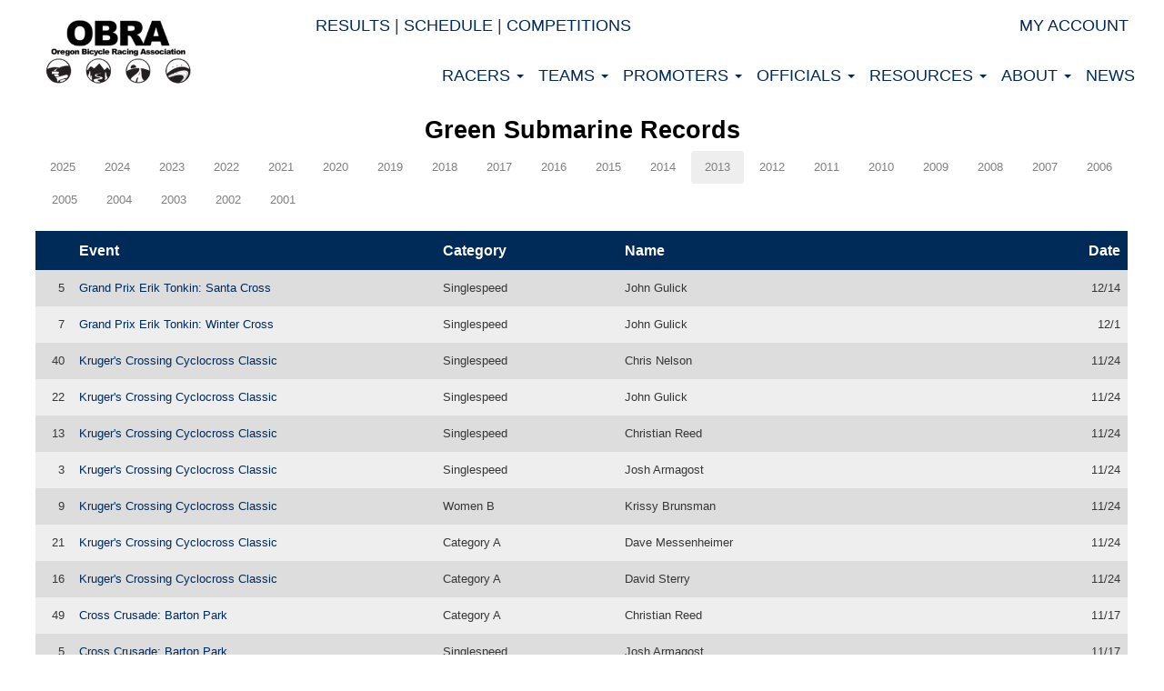

--- FILE ---
content_type: text/html; charset=utf-8
request_url: https://obra.org/teams/10726/2013
body_size: 31398
content:
<!DOCTYPE html>
<html lang="en">
<head>
  <meta charset="utf-8">
  <title>OBRA: Results: Green Submarine Records: 2013</title>

  <meta name="viewport" content="width=device-width, initial-scale=1.0">
  <meta http-equiv="X-UA-Compatible" content="IE=11">
<script type="text/javascript">window.NREUM||(NREUM={});NREUM.info={"beacon":"bam.nr-data.net","errorBeacon":"bam.nr-data.net","licenseKey":"b612e99f91","applicationID":"1652098484","transactionName":"IA1WEkNXXFsGRRxLBBAXVBJCF0RSAlo=","queueTime":2,"applicationTime":178,"agent":""}</script>
<script type="text/javascript">(window.NREUM||(NREUM={})).init={privacy:{cookies_enabled:true},ajax:{deny_list:["bam.nr-data.net"]},feature_flags:["soft_nav"],distributed_tracing:{enabled:true}};(window.NREUM||(NREUM={})).loader_config={agentID:"1834923931",accountID:"2065145",trustKey:"2065145",xpid:"VgYBVFdXDRABUlRQBwgPUlwF",licenseKey:"b612e99f91",applicationID:"1652098484",browserID:"1834923931"};;/*! For license information please see nr-loader-spa-1.303.0.min.js.LICENSE.txt */
(()=>{var e,t,r={384:(e,t,r)=>{"use strict";r.d(t,{NT:()=>s,US:()=>d,Zm:()=>a,bQ:()=>u,dV:()=>c,pV:()=>l});var n=r(6154),i=r(1863),o=r(1910);const s={beacon:"bam.nr-data.net",errorBeacon:"bam.nr-data.net"};function a(){return n.gm.NREUM||(n.gm.NREUM={}),void 0===n.gm.newrelic&&(n.gm.newrelic=n.gm.NREUM),n.gm.NREUM}function c(){let e=a();return e.o||(e.o={ST:n.gm.setTimeout,SI:n.gm.setImmediate||n.gm.setInterval,CT:n.gm.clearTimeout,XHR:n.gm.XMLHttpRequest,REQ:n.gm.Request,EV:n.gm.Event,PR:n.gm.Promise,MO:n.gm.MutationObserver,FETCH:n.gm.fetch,WS:n.gm.WebSocket},(0,o.i)(...Object.values(e.o))),e}function u(e,t){let r=a();r.initializedAgents??={},t.initializedAt={ms:(0,i.t)(),date:new Date},r.initializedAgents[e]=t}function d(e,t){a()[e]=t}function l(){return function(){let e=a();const t=e.info||{};e.info={beacon:s.beacon,errorBeacon:s.errorBeacon,...t}}(),function(){let e=a();const t=e.init||{};e.init={...t}}(),c(),function(){let e=a();const t=e.loader_config||{};e.loader_config={...t}}(),a()}},782:(e,t,r)=>{"use strict";r.d(t,{T:()=>n});const n=r(860).K7.pageViewTiming},860:(e,t,r)=>{"use strict";r.d(t,{$J:()=>d,K7:()=>c,P3:()=>u,XX:()=>i,Yy:()=>a,df:()=>o,qY:()=>n,v4:()=>s});const n="events",i="jserrors",o="browser/blobs",s="rum",a="browser/logs",c={ajax:"ajax",genericEvents:"generic_events",jserrors:i,logging:"logging",metrics:"metrics",pageAction:"page_action",pageViewEvent:"page_view_event",pageViewTiming:"page_view_timing",sessionReplay:"session_replay",sessionTrace:"session_trace",softNav:"soft_navigations",spa:"spa"},u={[c.pageViewEvent]:1,[c.pageViewTiming]:2,[c.metrics]:3,[c.jserrors]:4,[c.spa]:5,[c.ajax]:6,[c.sessionTrace]:7,[c.softNav]:8,[c.sessionReplay]:9,[c.logging]:10,[c.genericEvents]:11},d={[c.pageViewEvent]:s,[c.pageViewTiming]:n,[c.ajax]:n,[c.spa]:n,[c.softNav]:n,[c.metrics]:i,[c.jserrors]:i,[c.sessionTrace]:o,[c.sessionReplay]:o,[c.logging]:a,[c.genericEvents]:"ins"}},944:(e,t,r)=>{"use strict";r.d(t,{R:()=>i});var n=r(3241);function i(e,t){"function"==typeof console.debug&&(console.debug("New Relic Warning: https://github.com/newrelic/newrelic-browser-agent/blob/main/docs/warning-codes.md#".concat(e),t),(0,n.W)({agentIdentifier:null,drained:null,type:"data",name:"warn",feature:"warn",data:{code:e,secondary:t}}))}},993:(e,t,r)=>{"use strict";r.d(t,{A$:()=>o,ET:()=>s,TZ:()=>a,p_:()=>i});var n=r(860);const i={ERROR:"ERROR",WARN:"WARN",INFO:"INFO",DEBUG:"DEBUG",TRACE:"TRACE"},o={OFF:0,ERROR:1,WARN:2,INFO:3,DEBUG:4,TRACE:5},s="log",a=n.K7.logging},1687:(e,t,r)=>{"use strict";r.d(t,{Ak:()=>u,Ze:()=>f,x3:()=>d});var n=r(3241),i=r(7836),o=r(3606),s=r(860),a=r(2646);const c={};function u(e,t){const r={staged:!1,priority:s.P3[t]||0};l(e),c[e].get(t)||c[e].set(t,r)}function d(e,t){e&&c[e]&&(c[e].get(t)&&c[e].delete(t),p(e,t,!1),c[e].size&&h(e))}function l(e){if(!e)throw new Error("agentIdentifier required");c[e]||(c[e]=new Map)}function f(e="",t="feature",r=!1){if(l(e),!e||!c[e].get(t)||r)return p(e,t);c[e].get(t).staged=!0,h(e)}function h(e){const t=Array.from(c[e]);t.every(([e,t])=>t.staged)&&(t.sort((e,t)=>e[1].priority-t[1].priority),t.forEach(([t])=>{c[e].delete(t),p(e,t)}))}function p(e,t,r=!0){const s=e?i.ee.get(e):i.ee,c=o.i.handlers;if(!s.aborted&&s.backlog&&c){if((0,n.W)({agentIdentifier:e,type:"lifecycle",name:"drain",feature:t}),r){const e=s.backlog[t],r=c[t];if(r){for(let t=0;e&&t<e.length;++t)g(e[t],r);Object.entries(r).forEach(([e,t])=>{Object.values(t||{}).forEach(t=>{t[0]?.on&&t[0]?.context()instanceof a.y&&t[0].on(e,t[1])})})}}s.isolatedBacklog||delete c[t],s.backlog[t]=null,s.emit("drain-"+t,[])}}function g(e,t){var r=e[1];Object.values(t[r]||{}).forEach(t=>{var r=e[0];if(t[0]===r){var n=t[1],i=e[3],o=e[2];n.apply(i,o)}})}},1741:(e,t,r)=>{"use strict";r.d(t,{W:()=>o});var n=r(944),i=r(4261);class o{#e(e,...t){if(this[e]!==o.prototype[e])return this[e](...t);(0,n.R)(35,e)}addPageAction(e,t){return this.#e(i.hG,e,t)}register(e){return this.#e(i.eY,e)}recordCustomEvent(e,t){return this.#e(i.fF,e,t)}setPageViewName(e,t){return this.#e(i.Fw,e,t)}setCustomAttribute(e,t,r){return this.#e(i.cD,e,t,r)}noticeError(e,t){return this.#e(i.o5,e,t)}setUserId(e){return this.#e(i.Dl,e)}setApplicationVersion(e){return this.#e(i.nb,e)}setErrorHandler(e){return this.#e(i.bt,e)}addRelease(e,t){return this.#e(i.k6,e,t)}log(e,t){return this.#e(i.$9,e,t)}start(){return this.#e(i.d3)}finished(e){return this.#e(i.BL,e)}recordReplay(){return this.#e(i.CH)}pauseReplay(){return this.#e(i.Tb)}addToTrace(e){return this.#e(i.U2,e)}setCurrentRouteName(e){return this.#e(i.PA,e)}interaction(e){return this.#e(i.dT,e)}wrapLogger(e,t,r){return this.#e(i.Wb,e,t,r)}measure(e,t){return this.#e(i.V1,e,t)}consent(e){return this.#e(i.Pv,e)}}},1863:(e,t,r)=>{"use strict";function n(){return Math.floor(performance.now())}r.d(t,{t:()=>n})},1910:(e,t,r)=>{"use strict";r.d(t,{i:()=>o});var n=r(944);const i=new Map;function o(...e){return e.every(e=>{if(i.has(e))return i.get(e);const t="function"==typeof e&&e.toString().includes("[native code]");return t||(0,n.R)(64,e?.name||e?.toString()),i.set(e,t),t})}},2555:(e,t,r)=>{"use strict";r.d(t,{D:()=>a,f:()=>s});var n=r(384),i=r(8122);const o={beacon:n.NT.beacon,errorBeacon:n.NT.errorBeacon,licenseKey:void 0,applicationID:void 0,sa:void 0,queueTime:void 0,applicationTime:void 0,ttGuid:void 0,user:void 0,account:void 0,product:void 0,extra:void 0,jsAttributes:{},userAttributes:void 0,atts:void 0,transactionName:void 0,tNamePlain:void 0};function s(e){try{return!!e.licenseKey&&!!e.errorBeacon&&!!e.applicationID}catch(e){return!1}}const a=e=>(0,i.a)(e,o)},2614:(e,t,r)=>{"use strict";r.d(t,{BB:()=>s,H3:()=>n,g:()=>u,iL:()=>c,tS:()=>a,uh:()=>i,wk:()=>o});const n="NRBA",i="SESSION",o=144e5,s=18e5,a={STARTED:"session-started",PAUSE:"session-pause",RESET:"session-reset",RESUME:"session-resume",UPDATE:"session-update"},c={SAME_TAB:"same-tab",CROSS_TAB:"cross-tab"},u={OFF:0,FULL:1,ERROR:2}},2646:(e,t,r)=>{"use strict";r.d(t,{y:()=>n});class n{constructor(e){this.contextId=e}}},2843:(e,t,r)=>{"use strict";r.d(t,{u:()=>i});var n=r(3878);function i(e,t=!1,r,i){(0,n.DD)("visibilitychange",function(){if(t)return void("hidden"===document.visibilityState&&e());e(document.visibilityState)},r,i)}},3241:(e,t,r)=>{"use strict";r.d(t,{W:()=>o});var n=r(6154);const i="newrelic";function o(e={}){try{n.gm.dispatchEvent(new CustomEvent(i,{detail:e}))}catch(e){}}},3304:(e,t,r)=>{"use strict";r.d(t,{A:()=>o});var n=r(7836);const i=()=>{const e=new WeakSet;return(t,r)=>{if("object"==typeof r&&null!==r){if(e.has(r))return;e.add(r)}return r}};function o(e){try{return JSON.stringify(e,i())??""}catch(e){try{n.ee.emit("internal-error",[e])}catch(e){}return""}}},3333:(e,t,r)=>{"use strict";r.d(t,{$v:()=>d,TZ:()=>n,Xh:()=>c,Zp:()=>i,kd:()=>u,mq:()=>a,nf:()=>s,qN:()=>o});const n=r(860).K7.genericEvents,i=["auxclick","click","copy","keydown","paste","scrollend"],o=["focus","blur"],s=4,a=1e3,c=2e3,u=["PageAction","UserAction","BrowserPerformance"],d={RESOURCES:"experimental.resources",REGISTER:"register"}},3434:(e,t,r)=>{"use strict";r.d(t,{Jt:()=>o,YM:()=>u});var n=r(7836),i=r(5607);const o="nr@original:".concat(i.W),s=50;var a=Object.prototype.hasOwnProperty,c=!1;function u(e,t){return e||(e=n.ee),r.inPlace=function(e,t,n,i,o){n||(n="");const s="-"===n.charAt(0);for(let a=0;a<t.length;a++){const c=t[a],u=e[c];l(u)||(e[c]=r(u,s?c+n:n,i,c,o))}},r.flag=o,r;function r(t,r,n,c,u){return l(t)?t:(r||(r=""),nrWrapper[o]=t,function(e,t,r){if(Object.defineProperty&&Object.keys)try{return Object.keys(e).forEach(function(r){Object.defineProperty(t,r,{get:function(){return e[r]},set:function(t){return e[r]=t,t}})}),t}catch(e){d([e],r)}for(var n in e)a.call(e,n)&&(t[n]=e[n])}(t,nrWrapper,e),nrWrapper);function nrWrapper(){var o,a,l,f;let h;try{a=this,o=[...arguments],l="function"==typeof n?n(o,a):n||{}}catch(t){d([t,"",[o,a,c],l],e)}i(r+"start",[o,a,c],l,u);const p=performance.now();let g;try{return f=t.apply(a,o),g=performance.now(),f}catch(e){throw g=performance.now(),i(r+"err",[o,a,e],l,u),h=e,h}finally{const e=g-p,t={start:p,end:g,duration:e,isLongTask:e>=s,methodName:c,thrownError:h};t.isLongTask&&i("long-task",[t,a],l,u),i(r+"end",[o,a,f],l,u)}}}function i(r,n,i,o){if(!c||t){var s=c;c=!0;try{e.emit(r,n,i,t,o)}catch(t){d([t,r,n,i],e)}c=s}}}function d(e,t){t||(t=n.ee);try{t.emit("internal-error",e)}catch(e){}}function l(e){return!(e&&"function"==typeof e&&e.apply&&!e[o])}},3606:(e,t,r)=>{"use strict";r.d(t,{i:()=>o});var n=r(9908);o.on=s;var i=o.handlers={};function o(e,t,r,o){s(o||n.d,i,e,t,r)}function s(e,t,r,i,o){o||(o="feature"),e||(e=n.d);var s=t[o]=t[o]||{};(s[r]=s[r]||[]).push([e,i])}},3738:(e,t,r)=>{"use strict";r.d(t,{He:()=>i,Kp:()=>a,Lc:()=>u,Rz:()=>d,TZ:()=>n,bD:()=>o,d3:()=>s,jx:()=>l,sl:()=>f,uP:()=>c});const n=r(860).K7.sessionTrace,i="bstResource",o="resource",s="-start",a="-end",c="fn"+s,u="fn"+a,d="pushState",l=1e3,f=3e4},3785:(e,t,r)=>{"use strict";r.d(t,{R:()=>c,b:()=>u});var n=r(9908),i=r(1863),o=r(860),s=r(8154),a=r(993);function c(e,t,r={},c=a.p_.INFO,u,d=(0,i.t)()){(0,n.p)(s.xV,["API/logging/".concat(c.toLowerCase(),"/called")],void 0,o.K7.metrics,e),(0,n.p)(a.ET,[d,t,r,c,u],void 0,o.K7.logging,e)}function u(e){return"string"==typeof e&&Object.values(a.p_).some(t=>t===e.toUpperCase().trim())}},3878:(e,t,r)=>{"use strict";function n(e,t){return{capture:e,passive:!1,signal:t}}function i(e,t,r=!1,i){window.addEventListener(e,t,n(r,i))}function o(e,t,r=!1,i){document.addEventListener(e,t,n(r,i))}r.d(t,{DD:()=>o,jT:()=>n,sp:()=>i})},3962:(e,t,r)=>{"use strict";r.d(t,{AM:()=>s,O2:()=>l,OV:()=>o,Qu:()=>f,TZ:()=>c,ih:()=>h,pP:()=>a,t1:()=>d,tC:()=>i,wD:()=>u});var n=r(860);const i=["click","keydown","submit"],o="popstate",s="api",a="initialPageLoad",c=n.K7.softNav,u=5e3,d=500,l={INITIAL_PAGE_LOAD:"",ROUTE_CHANGE:1,UNSPECIFIED:2},f={INTERACTION:1,AJAX:2,CUSTOM_END:3,CUSTOM_TRACER:4},h={IP:"in progress",PF:"pending finish",FIN:"finished",CAN:"cancelled"}},4234:(e,t,r)=>{"use strict";r.d(t,{W:()=>o});var n=r(7836),i=r(1687);class o{constructor(e,t){this.agentIdentifier=e,this.ee=n.ee.get(e),this.featureName=t,this.blocked=!1}deregisterDrain(){(0,i.x3)(this.agentIdentifier,this.featureName)}}},4261:(e,t,r)=>{"use strict";r.d(t,{$9:()=>d,BL:()=>c,CH:()=>p,Dl:()=>R,Fw:()=>w,PA:()=>v,Pl:()=>n,Pv:()=>A,Tb:()=>f,U2:()=>s,V1:()=>E,Wb:()=>T,bt:()=>y,cD:()=>b,d3:()=>x,dT:()=>u,eY:()=>g,fF:()=>h,hG:()=>o,hw:()=>i,k6:()=>a,nb:()=>m,o5:()=>l});const n="api-",i=n+"ixn-",o="addPageAction",s="addToTrace",a="addRelease",c="finished",u="interaction",d="log",l="noticeError",f="pauseReplay",h="recordCustomEvent",p="recordReplay",g="register",m="setApplicationVersion",v="setCurrentRouteName",b="setCustomAttribute",y="setErrorHandler",w="setPageViewName",R="setUserId",x="start",T="wrapLogger",E="measure",A="consent"},4387:(e,t,r)=>{"use strict";function n(e={}){return!(!e.id||!e.name)}function i(e){return"string"==typeof e&&e.trim().length<501||"number"==typeof e}function o(e,t){if(2!==t?.harvestEndpointVersion)return{};const r=t.agentRef.runtime.appMetadata.agents[0].entityGuid;return n(e)?{"mfe.id":e.id,"mfe.name":e.name,eventSource:e.eventSource,"parent.id":e.parent?.id||r}:{"entity.guid":r,appId:t.agentRef.info.applicationID}}r.d(t,{Ux:()=>o,c7:()=>n,yo:()=>i})},5205:(e,t,r)=>{"use strict";r.d(t,{j:()=>_});var n=r(384),i=r(1741);var o=r(2555),s=r(3333);const a=e=>{if(!e||"string"!=typeof e)return!1;try{document.createDocumentFragment().querySelector(e)}catch{return!1}return!0};var c=r(2614),u=r(944),d=r(8122);const l="[data-nr-mask]",f=e=>(0,d.a)(e,(()=>{const e={feature_flags:[],experimental:{allow_registered_children:!1,resources:!1},mask_selector:"*",block_selector:"[data-nr-block]",mask_input_options:{color:!1,date:!1,"datetime-local":!1,email:!1,month:!1,number:!1,range:!1,search:!1,tel:!1,text:!1,time:!1,url:!1,week:!1,textarea:!1,select:!1,password:!0}};return{ajax:{deny_list:void 0,block_internal:!0,enabled:!0,autoStart:!0},api:{get allow_registered_children(){return e.feature_flags.includes(s.$v.REGISTER)||e.experimental.allow_registered_children},set allow_registered_children(t){e.experimental.allow_registered_children=t},duplicate_registered_data:!1},browser_consent_mode:{enabled:!1},distributed_tracing:{enabled:void 0,exclude_newrelic_header:void 0,cors_use_newrelic_header:void 0,cors_use_tracecontext_headers:void 0,allowed_origins:void 0},get feature_flags(){return e.feature_flags},set feature_flags(t){e.feature_flags=t},generic_events:{enabled:!0,autoStart:!0},harvest:{interval:30},jserrors:{enabled:!0,autoStart:!0},logging:{enabled:!0,autoStart:!0},metrics:{enabled:!0,autoStart:!0},obfuscate:void 0,page_action:{enabled:!0},page_view_event:{enabled:!0,autoStart:!0},page_view_timing:{enabled:!0,autoStart:!0},performance:{capture_marks:!1,capture_measures:!1,capture_detail:!0,resources:{get enabled(){return e.feature_flags.includes(s.$v.RESOURCES)||e.experimental.resources},set enabled(t){e.experimental.resources=t},asset_types:[],first_party_domains:[],ignore_newrelic:!0}},privacy:{cookies_enabled:!0},proxy:{assets:void 0,beacon:void 0},session:{expiresMs:c.wk,inactiveMs:c.BB},session_replay:{autoStart:!0,enabled:!1,preload:!1,sampling_rate:10,error_sampling_rate:100,collect_fonts:!1,inline_images:!1,fix_stylesheets:!0,mask_all_inputs:!0,get mask_text_selector(){return e.mask_selector},set mask_text_selector(t){a(t)?e.mask_selector="".concat(t,",").concat(l):""===t||null===t?e.mask_selector=l:(0,u.R)(5,t)},get block_class(){return"nr-block"},get ignore_class(){return"nr-ignore"},get mask_text_class(){return"nr-mask"},get block_selector(){return e.block_selector},set block_selector(t){a(t)?e.block_selector+=",".concat(t):""!==t&&(0,u.R)(6,t)},get mask_input_options(){return e.mask_input_options},set mask_input_options(t){t&&"object"==typeof t?e.mask_input_options={...t,password:!0}:(0,u.R)(7,t)}},session_trace:{enabled:!0,autoStart:!0},soft_navigations:{enabled:!0,autoStart:!0},spa:{enabled:!0,autoStart:!0},ssl:void 0,user_actions:{enabled:!0,elementAttributes:["id","className","tagName","type"]}}})());var h=r(6154),p=r(9324);let g=0;const m={buildEnv:p.F3,distMethod:p.Xs,version:p.xv,originTime:h.WN},v={consented:!1},b={appMetadata:{},get consented(){return this.session?.state?.consent||v.consented},set consented(e){v.consented=e},customTransaction:void 0,denyList:void 0,disabled:!1,harvester:void 0,isolatedBacklog:!1,isRecording:!1,loaderType:void 0,maxBytes:3e4,obfuscator:void 0,onerror:void 0,ptid:void 0,releaseIds:{},session:void 0,timeKeeper:void 0,registeredEntities:[],jsAttributesMetadata:{bytes:0},get harvestCount(){return++g}},y=e=>{const t=(0,d.a)(e,b),r=Object.keys(m).reduce((e,t)=>(e[t]={value:m[t],writable:!1,configurable:!0,enumerable:!0},e),{});return Object.defineProperties(t,r)};var w=r(5701);const R=e=>{const t=e.startsWith("http");e+="/",r.p=t?e:"https://"+e};var x=r(7836),T=r(3241);const E={accountID:void 0,trustKey:void 0,agentID:void 0,licenseKey:void 0,applicationID:void 0,xpid:void 0},A=e=>(0,d.a)(e,E),S=new Set;function _(e,t={},r,s){let{init:a,info:c,loader_config:u,runtime:d={},exposed:l=!0}=t;if(!c){const e=(0,n.pV)();a=e.init,c=e.info,u=e.loader_config}e.init=f(a||{}),e.loader_config=A(u||{}),c.jsAttributes??={},h.bv&&(c.jsAttributes.isWorker=!0),e.info=(0,o.D)(c);const p=e.init,g=[c.beacon,c.errorBeacon];S.has(e.agentIdentifier)||(p.proxy.assets&&(R(p.proxy.assets),g.push(p.proxy.assets)),p.proxy.beacon&&g.push(p.proxy.beacon),e.beacons=[...g],function(e){const t=(0,n.pV)();Object.getOwnPropertyNames(i.W.prototype).forEach(r=>{const n=i.W.prototype[r];if("function"!=typeof n||"constructor"===n)return;let o=t[r];e[r]&&!1!==e.exposed&&"micro-agent"!==e.runtime?.loaderType&&(t[r]=(...t)=>{const n=e[r](...t);return o?o(...t):n})})}(e),(0,n.US)("activatedFeatures",w.B),e.runSoftNavOverSpa&&=!0===p.soft_navigations.enabled&&p.feature_flags.includes("soft_nav")),d.denyList=[...p.ajax.deny_list||[],...p.ajax.block_internal?g:[]],d.ptid=e.agentIdentifier,d.loaderType=r,e.runtime=y(d),S.has(e.agentIdentifier)||(e.ee=x.ee.get(e.agentIdentifier),e.exposed=l,(0,T.W)({agentIdentifier:e.agentIdentifier,drained:!!w.B?.[e.agentIdentifier],type:"lifecycle",name:"initialize",feature:void 0,data:e.config})),S.add(e.agentIdentifier)}},5270:(e,t,r)=>{"use strict";r.d(t,{Aw:()=>s,SR:()=>o,rF:()=>a});var n=r(384),i=r(7767);function o(e){return!!(0,n.dV)().o.MO&&(0,i.V)(e)&&!0===e?.session_trace.enabled}function s(e){return!0===e?.session_replay.preload&&o(e)}function a(e,t){try{if("string"==typeof t?.type){if("password"===t.type.toLowerCase())return"*".repeat(e?.length||0);if(void 0!==t?.dataset?.nrUnmask||t?.classList?.contains("nr-unmask"))return e}}catch(e){}return"string"==typeof e?e.replace(/[\S]/g,"*"):"*".repeat(e?.length||0)}},5289:(e,t,r)=>{"use strict";r.d(t,{GG:()=>o,Qr:()=>a,sB:()=>s});var n=r(3878);function i(){return"undefined"==typeof document||"complete"===document.readyState}function o(e,t){if(i())return e();(0,n.sp)("load",e,t)}function s(e){if(i())return e();(0,n.DD)("DOMContentLoaded",e)}function a(e){if(i())return e();(0,n.sp)("popstate",e)}},5607:(e,t,r)=>{"use strict";r.d(t,{W:()=>n});const n=(0,r(9566).bz)()},5701:(e,t,r)=>{"use strict";r.d(t,{B:()=>o,t:()=>s});var n=r(3241);const i=new Set,o={};function s(e,t){const r=t.agentIdentifier;o[r]??={},e&&"object"==typeof e&&(i.has(r)||(t.ee.emit("rumresp",[e]),o[r]=e,i.add(r),(0,n.W)({agentIdentifier:r,loaded:!0,drained:!0,type:"lifecycle",name:"load",feature:void 0,data:e})))}},6154:(e,t,r)=>{"use strict";r.d(t,{A4:()=>a,OF:()=>d,RI:()=>i,WN:()=>h,bv:()=>o,gm:()=>s,lR:()=>f,m:()=>u,mw:()=>c,sb:()=>l});var n=r(1863);const i="undefined"!=typeof window&&!!window.document,o="undefined"!=typeof WorkerGlobalScope&&("undefined"!=typeof self&&self instanceof WorkerGlobalScope&&self.navigator instanceof WorkerNavigator||"undefined"!=typeof globalThis&&globalThis instanceof WorkerGlobalScope&&globalThis.navigator instanceof WorkerNavigator),s=i?window:"undefined"!=typeof WorkerGlobalScope&&("undefined"!=typeof self&&self instanceof WorkerGlobalScope&&self||"undefined"!=typeof globalThis&&globalThis instanceof WorkerGlobalScope&&globalThis),a="complete"===s?.document?.readyState,c=Boolean("hidden"===s?.document?.visibilityState),u=""+s?.location,d=/iPad|iPhone|iPod/.test(s.navigator?.userAgent),l=d&&"undefined"==typeof SharedWorker,f=(()=>{const e=s.navigator?.userAgent?.match(/Firefox[/\s](\d+\.\d+)/);return Array.isArray(e)&&e.length>=2?+e[1]:0})(),h=Date.now()-(0,n.t)()},6344:(e,t,r)=>{"use strict";r.d(t,{BB:()=>d,Qb:()=>l,TZ:()=>i,Ug:()=>s,Vh:()=>o,_s:()=>a,bc:()=>u,yP:()=>c});var n=r(2614);const i=r(860).K7.sessionReplay,o="errorDuringReplay",s=.12,a={DomContentLoaded:0,Load:1,FullSnapshot:2,IncrementalSnapshot:3,Meta:4,Custom:5},c={[n.g.ERROR]:15e3,[n.g.FULL]:3e5,[n.g.OFF]:0},u={RESET:{message:"Session was reset",sm:"Reset"},IMPORT:{message:"Recorder failed to import",sm:"Import"},TOO_MANY:{message:"429: Too Many Requests",sm:"Too-Many"},TOO_BIG:{message:"Payload was too large",sm:"Too-Big"},CROSS_TAB:{message:"Session Entity was set to OFF on another tab",sm:"Cross-Tab"},ENTITLEMENTS:{message:"Session Replay is not allowed and will not be started",sm:"Entitlement"}},d=5e3,l={API:"api",RESUME:"resume",SWITCH_TO_FULL:"switchToFull",INITIALIZE:"initialize",PRELOAD:"preload"}},6389:(e,t,r)=>{"use strict";function n(e,t=500,r={}){const n=r?.leading||!1;let i;return(...r)=>{n&&void 0===i&&(e.apply(this,r),i=setTimeout(()=>{i=clearTimeout(i)},t)),n||(clearTimeout(i),i=setTimeout(()=>{e.apply(this,r)},t))}}function i(e){let t=!1;return(...r)=>{t||(t=!0,e.apply(this,r))}}r.d(t,{J:()=>i,s:()=>n})},6630:(e,t,r)=>{"use strict";r.d(t,{T:()=>n});const n=r(860).K7.pageViewEvent},6774:(e,t,r)=>{"use strict";r.d(t,{T:()=>n});const n=r(860).K7.jserrors},7295:(e,t,r)=>{"use strict";r.d(t,{Xv:()=>s,gX:()=>i,iW:()=>o});var n=[];function i(e){if(!e||o(e))return!1;if(0===n.length)return!0;for(var t=0;t<n.length;t++){var r=n[t];if("*"===r.hostname)return!1;if(a(r.hostname,e.hostname)&&c(r.pathname,e.pathname))return!1}return!0}function o(e){return void 0===e.hostname}function s(e){if(n=[],e&&e.length)for(var t=0;t<e.length;t++){let r=e[t];if(!r)continue;0===r.indexOf("http://")?r=r.substring(7):0===r.indexOf("https://")&&(r=r.substring(8));const i=r.indexOf("/");let o,s;i>0?(o=r.substring(0,i),s=r.substring(i)):(o=r,s="");let[a]=o.split(":");n.push({hostname:a,pathname:s})}}function a(e,t){return!(e.length>t.length)&&t.indexOf(e)===t.length-e.length}function c(e,t){return 0===e.indexOf("/")&&(e=e.substring(1)),0===t.indexOf("/")&&(t=t.substring(1)),""===e||e===t}},7378:(e,t,r)=>{"use strict";r.d(t,{$p:()=>x,BR:()=>b,Kp:()=>R,L3:()=>y,Lc:()=>c,NC:()=>o,SG:()=>d,TZ:()=>i,U6:()=>p,UT:()=>m,d3:()=>w,dT:()=>f,e5:()=>E,gx:()=>v,l9:()=>l,oW:()=>h,op:()=>g,rw:()=>u,tH:()=>A,uP:()=>a,wW:()=>T,xq:()=>s});var n=r(384);const i=r(860).K7.spa,o=["click","submit","keypress","keydown","keyup","change"],s=999,a="fn-start",c="fn-end",u="cb-start",d="api-ixn-",l="remaining",f="interaction",h="spaNode",p="jsonpNode",g="fetch-start",m="fetch-done",v="fetch-body-",b="jsonp-end",y=(0,n.dV)().o.ST,w="-start",R="-end",x="-body",T="cb"+R,E="jsTime",A="fetch"},7485:(e,t,r)=>{"use strict";r.d(t,{D:()=>i});var n=r(6154);function i(e){if(0===(e||"").indexOf("data:"))return{protocol:"data"};try{const t=new URL(e,location.href),r={port:t.port,hostname:t.hostname,pathname:t.pathname,search:t.search,protocol:t.protocol.slice(0,t.protocol.indexOf(":")),sameOrigin:t.protocol===n.gm?.location?.protocol&&t.host===n.gm?.location?.host};return r.port&&""!==r.port||("http:"===t.protocol&&(r.port="80"),"https:"===t.protocol&&(r.port="443")),r.pathname&&""!==r.pathname?r.pathname.startsWith("/")||(r.pathname="/".concat(r.pathname)):r.pathname="/",r}catch(e){return{}}}},7699:(e,t,r)=>{"use strict";r.d(t,{It:()=>o,KC:()=>a,No:()=>i,qh:()=>s});var n=r(860);const i=16e3,o=1e6,s="SESSION_ERROR",a={[n.K7.logging]:!0,[n.K7.genericEvents]:!1,[n.K7.jserrors]:!1,[n.K7.ajax]:!1}},7767:(e,t,r)=>{"use strict";r.d(t,{V:()=>i});var n=r(6154);const i=e=>n.RI&&!0===e?.privacy.cookies_enabled},7836:(e,t,r)=>{"use strict";r.d(t,{P:()=>a,ee:()=>c});var n=r(384),i=r(8990),o=r(2646),s=r(5607);const a="nr@context:".concat(s.W),c=function e(t,r){var n={},s={},d={},l=!1;try{l=16===r.length&&u.initializedAgents?.[r]?.runtime.isolatedBacklog}catch(e){}var f={on:p,addEventListener:p,removeEventListener:function(e,t){var r=n[e];if(!r)return;for(var i=0;i<r.length;i++)r[i]===t&&r.splice(i,1)},emit:function(e,r,n,i,o){!1!==o&&(o=!0);if(c.aborted&&!i)return;t&&o&&t.emit(e,r,n);var a=h(n);g(e).forEach(e=>{e.apply(a,r)});var u=v()[s[e]];u&&u.push([f,e,r,a]);return a},get:m,listeners:g,context:h,buffer:function(e,t){const r=v();if(t=t||"feature",f.aborted)return;Object.entries(e||{}).forEach(([e,n])=>{s[n]=t,t in r||(r[t]=[])})},abort:function(){f._aborted=!0,Object.keys(f.backlog).forEach(e=>{delete f.backlog[e]})},isBuffering:function(e){return!!v()[s[e]]},debugId:r,backlog:l?{}:t&&"object"==typeof t.backlog?t.backlog:{},isolatedBacklog:l};return Object.defineProperty(f,"aborted",{get:()=>{let e=f._aborted||!1;return e||(t&&(e=t.aborted),e)}}),f;function h(e){return e&&e instanceof o.y?e:e?(0,i.I)(e,a,()=>new o.y(a)):new o.y(a)}function p(e,t){n[e]=g(e).concat(t)}function g(e){return n[e]||[]}function m(t){return d[t]=d[t]||e(f,t)}function v(){return f.backlog}}(void 0,"globalEE"),u=(0,n.Zm)();u.ee||(u.ee=c)},8122:(e,t,r)=>{"use strict";r.d(t,{a:()=>i});var n=r(944);function i(e,t){try{if(!e||"object"!=typeof e)return(0,n.R)(3);if(!t||"object"!=typeof t)return(0,n.R)(4);const r=Object.create(Object.getPrototypeOf(t),Object.getOwnPropertyDescriptors(t)),o=0===Object.keys(r).length?e:r;for(let s in o)if(void 0!==e[s])try{if(null===e[s]){r[s]=null;continue}Array.isArray(e[s])&&Array.isArray(t[s])?r[s]=Array.from(new Set([...e[s],...t[s]])):"object"==typeof e[s]&&"object"==typeof t[s]?r[s]=i(e[s],t[s]):r[s]=e[s]}catch(e){r[s]||(0,n.R)(1,e)}return r}catch(e){(0,n.R)(2,e)}}},8139:(e,t,r)=>{"use strict";r.d(t,{u:()=>f});var n=r(7836),i=r(3434),o=r(8990),s=r(6154);const a={},c=s.gm.XMLHttpRequest,u="addEventListener",d="removeEventListener",l="nr@wrapped:".concat(n.P);function f(e){var t=function(e){return(e||n.ee).get("events")}(e);if(a[t.debugId]++)return t;a[t.debugId]=1;var r=(0,i.YM)(t,!0);function f(e){r.inPlace(e,[u,d],"-",p)}function p(e,t){return e[1]}return"getPrototypeOf"in Object&&(s.RI&&h(document,f),c&&h(c.prototype,f),h(s.gm,f)),t.on(u+"-start",function(e,t){var n=e[1];if(null!==n&&("function"==typeof n||"object"==typeof n)&&"newrelic"!==e[0]){var i=(0,o.I)(n,l,function(){var e={object:function(){if("function"!=typeof n.handleEvent)return;return n.handleEvent.apply(n,arguments)},function:n}[typeof n];return e?r(e,"fn-",null,e.name||"anonymous"):n});this.wrapped=e[1]=i}}),t.on(d+"-start",function(e){e[1]=this.wrapped||e[1]}),t}function h(e,t,...r){let n=e;for(;"object"==typeof n&&!Object.prototype.hasOwnProperty.call(n,u);)n=Object.getPrototypeOf(n);n&&t(n,...r)}},8154:(e,t,r)=>{"use strict";r.d(t,{z_:()=>o,XG:()=>a,TZ:()=>n,rs:()=>i,xV:()=>s});r(6154),r(9566),r(384);const n=r(860).K7.metrics,i="sm",o="cm",s="storeSupportabilityMetrics",a="storeEventMetrics"},8374:(e,t,r)=>{r.nc=(()=>{try{return document?.currentScript?.nonce}catch(e){}return""})()},8990:(e,t,r)=>{"use strict";r.d(t,{I:()=>i});var n=Object.prototype.hasOwnProperty;function i(e,t,r){if(n.call(e,t))return e[t];var i=r();if(Object.defineProperty&&Object.keys)try{return Object.defineProperty(e,t,{value:i,writable:!0,enumerable:!1}),i}catch(e){}return e[t]=i,i}},9300:(e,t,r)=>{"use strict";r.d(t,{T:()=>n});const n=r(860).K7.ajax},9324:(e,t,r)=>{"use strict";r.d(t,{AJ:()=>s,F3:()=>i,Xs:()=>o,Yq:()=>a,xv:()=>n});const n="1.303.0",i="PROD",o="CDN",s="@newrelic/rrweb",a="1.0.1"},9566:(e,t,r)=>{"use strict";r.d(t,{LA:()=>a,ZF:()=>c,bz:()=>s,el:()=>u});var n=r(6154);const i="xxxxxxxx-xxxx-4xxx-yxxx-xxxxxxxxxxxx";function o(e,t){return e?15&e[t]:16*Math.random()|0}function s(){const e=n.gm?.crypto||n.gm?.msCrypto;let t,r=0;return e&&e.getRandomValues&&(t=e.getRandomValues(new Uint8Array(30))),i.split("").map(e=>"x"===e?o(t,r++).toString(16):"y"===e?(3&o()|8).toString(16):e).join("")}function a(e){const t=n.gm?.crypto||n.gm?.msCrypto;let r,i=0;t&&t.getRandomValues&&(r=t.getRandomValues(new Uint8Array(e)));const s=[];for(var a=0;a<e;a++)s.push(o(r,i++).toString(16));return s.join("")}function c(){return a(16)}function u(){return a(32)}},9908:(e,t,r)=>{"use strict";r.d(t,{d:()=>n,p:()=>i});var n=r(7836).ee.get("handle");function i(e,t,r,i,o){o?(o.buffer([e],i),o.emit(e,t,r)):(n.buffer([e],i),n.emit(e,t,r))}}},n={};function i(e){var t=n[e];if(void 0!==t)return t.exports;var o=n[e]={exports:{}};return r[e](o,o.exports,i),o.exports}i.m=r,i.d=(e,t)=>{for(var r in t)i.o(t,r)&&!i.o(e,r)&&Object.defineProperty(e,r,{enumerable:!0,get:t[r]})},i.f={},i.e=e=>Promise.all(Object.keys(i.f).reduce((t,r)=>(i.f[r](e,t),t),[])),i.u=e=>({212:"nr-spa-compressor",249:"nr-spa-recorder",478:"nr-spa"}[e]+"-1.303.0.min.js"),i.o=(e,t)=>Object.prototype.hasOwnProperty.call(e,t),e={},t="NRBA-1.303.0.PROD:",i.l=(r,n,o,s)=>{if(e[r])e[r].push(n);else{var a,c;if(void 0!==o)for(var u=document.getElementsByTagName("script"),d=0;d<u.length;d++){var l=u[d];if(l.getAttribute("src")==r||l.getAttribute("data-webpack")==t+o){a=l;break}}if(!a){c=!0;var f={478:"sha512-Q1pLqcoiNmLHv0rtq3wFkJBA3kofBdRJl0ExDl0mTuAoCBd0qe/1J0XWrDlQKuNlUryL6aZfVkAMPLmoikWIoQ==",249:"sha512-695ZzudsxlMtHKnpDNvkMlJd3tdMtY03IQKVCw9SX12tjUC+f7Nrx5tnWO72Vg9RFf6DSY6wVmM3cEkRM12kkQ==",212:"sha512-18Gx1wIBsppcn0AnKFhwgw4IciNgFxiw3J74W393Ape+wtg4hlg7t6SBKsIE/Dk/tfl2yltgcgBFvYRs283AFg=="};(a=document.createElement("script")).charset="utf-8",i.nc&&a.setAttribute("nonce",i.nc),a.setAttribute("data-webpack",t+o),a.src=r,0!==a.src.indexOf(window.location.origin+"/")&&(a.crossOrigin="anonymous"),f[s]&&(a.integrity=f[s])}e[r]=[n];var h=(t,n)=>{a.onerror=a.onload=null,clearTimeout(p);var i=e[r];if(delete e[r],a.parentNode&&a.parentNode.removeChild(a),i&&i.forEach(e=>e(n)),t)return t(n)},p=setTimeout(h.bind(null,void 0,{type:"timeout",target:a}),12e4);a.onerror=h.bind(null,a.onerror),a.onload=h.bind(null,a.onload),c&&document.head.appendChild(a)}},i.r=e=>{"undefined"!=typeof Symbol&&Symbol.toStringTag&&Object.defineProperty(e,Symbol.toStringTag,{value:"Module"}),Object.defineProperty(e,"__esModule",{value:!0})},i.p="https://js-agent.newrelic.com/",(()=>{var e={38:0,788:0};i.f.j=(t,r)=>{var n=i.o(e,t)?e[t]:void 0;if(0!==n)if(n)r.push(n[2]);else{var o=new Promise((r,i)=>n=e[t]=[r,i]);r.push(n[2]=o);var s=i.p+i.u(t),a=new Error;i.l(s,r=>{if(i.o(e,t)&&(0!==(n=e[t])&&(e[t]=void 0),n)){var o=r&&("load"===r.type?"missing":r.type),s=r&&r.target&&r.target.src;a.message="Loading chunk "+t+" failed.\n("+o+": "+s+")",a.name="ChunkLoadError",a.type=o,a.request=s,n[1](a)}},"chunk-"+t,t)}};var t=(t,r)=>{var n,o,[s,a,c]=r,u=0;if(s.some(t=>0!==e[t])){for(n in a)i.o(a,n)&&(i.m[n]=a[n]);if(c)c(i)}for(t&&t(r);u<s.length;u++)o=s[u],i.o(e,o)&&e[o]&&e[o][0](),e[o]=0},r=self["webpackChunk:NRBA-1.303.0.PROD"]=self["webpackChunk:NRBA-1.303.0.PROD"]||[];r.forEach(t.bind(null,0)),r.push=t.bind(null,r.push.bind(r))})(),(()=>{"use strict";i(8374);var e=i(9566),t=i(1741);class r extends t.W{agentIdentifier=(0,e.LA)(16)}var n=i(860);const o=Object.values(n.K7);var s=i(5205);var a=i(9908),c=i(1863),u=i(4261),d=i(3241),l=i(944),f=i(5701),h=i(8154);function p(e,t,i,o){const s=o||i;!s||s[e]&&s[e]!==r.prototype[e]||(s[e]=function(){(0,a.p)(h.xV,["API/"+e+"/called"],void 0,n.K7.metrics,i.ee),(0,d.W)({agentIdentifier:i.agentIdentifier,drained:!!f.B?.[i.agentIdentifier],type:"data",name:"api",feature:u.Pl+e,data:{}});try{return t.apply(this,arguments)}catch(e){(0,l.R)(23,e)}})}function g(e,t,r,n,i){const o=e.info;null===r?delete o.jsAttributes[t]:o.jsAttributes[t]=r,(i||null===r)&&(0,a.p)(u.Pl+n,[(0,c.t)(),t,r],void 0,"session",e.ee)}var m=i(1687),v=i(4234),b=i(5289),y=i(6154),w=i(5270),R=i(7767),x=i(6389),T=i(7699);class E extends v.W{constructor(e,t){super(e.agentIdentifier,t),this.agentRef=e,this.abortHandler=void 0,this.featAggregate=void 0,this.loadedSuccessfully=void 0,this.onAggregateImported=new Promise(e=>{this.loadedSuccessfully=e}),this.deferred=Promise.resolve(),!1===e.init[this.featureName].autoStart?this.deferred=new Promise((t,r)=>{this.ee.on("manual-start-all",(0,x.J)(()=>{(0,m.Ak)(e.agentIdentifier,this.featureName),t()}))}):(0,m.Ak)(e.agentIdentifier,t)}importAggregator(e,t,r={}){if(this.featAggregate)return;const n=async()=>{let n;await this.deferred;try{if((0,R.V)(e.init)){const{setupAgentSession:t}=await i.e(478).then(i.bind(i,8766));n=t(e)}}catch(e){(0,l.R)(20,e),this.ee.emit("internal-error",[e]),(0,a.p)(T.qh,[e],void 0,this.featureName,this.ee)}try{if(!this.#t(this.featureName,n,e.init))return(0,m.Ze)(this.agentIdentifier,this.featureName),void this.loadedSuccessfully(!1);const{Aggregate:i}=await t();this.featAggregate=new i(e,r),e.runtime.harvester.initializedAggregates.push(this.featAggregate),this.loadedSuccessfully(!0)}catch(e){(0,l.R)(34,e),this.abortHandler?.(),(0,m.Ze)(this.agentIdentifier,this.featureName,!0),this.loadedSuccessfully(!1),this.ee&&this.ee.abort()}};y.RI?(0,b.GG)(()=>n(),!0):n()}#t(e,t,r){if(this.blocked)return!1;switch(e){case n.K7.sessionReplay:return(0,w.SR)(r)&&!!t;case n.K7.sessionTrace:return!!t;default:return!0}}}var A=i(6630),S=i(2614);class _ extends E{static featureName=A.T;constructor(e){var t;super(e,A.T),this.setupInspectionEvents(e.agentIdentifier),t=e,p(u.Fw,function(e,r){"string"==typeof e&&("/"!==e.charAt(0)&&(e="/"+e),t.runtime.customTransaction=(r||"http://custom.transaction")+e,(0,a.p)(u.Pl+u.Fw,[(0,c.t)()],void 0,void 0,t.ee))},t),this.importAggregator(e,()=>i.e(478).then(i.bind(i,1983)))}setupInspectionEvents(e){const t=(t,r)=>{t&&(0,d.W)({agentIdentifier:e,timeStamp:t.timeStamp,loaded:"complete"===t.target.readyState,type:"window",name:r,data:t.target.location+""})};(0,b.sB)(e=>{t(e,"DOMContentLoaded")}),(0,b.GG)(e=>{t(e,"load")}),(0,b.Qr)(e=>{t(e,"navigate")}),this.ee.on(S.tS.UPDATE,(t,r)=>{(0,d.W)({agentIdentifier:e,type:"lifecycle",name:"session",data:r})})}}var O=i(384);var N=i(2843),I=i(3878),P=i(782);class j extends E{static featureName=P.T;constructor(e){super(e,P.T),y.RI&&((0,N.u)(()=>(0,a.p)("docHidden",[(0,c.t)()],void 0,P.T,this.ee),!0),(0,I.sp)("pagehide",()=>(0,a.p)("winPagehide",[(0,c.t)()],void 0,P.T,this.ee)),this.importAggregator(e,()=>i.e(478).then(i.bind(i,9917))))}}class k extends E{static featureName=h.TZ;constructor(e){super(e,h.TZ),y.RI&&document.addEventListener("securitypolicyviolation",e=>{(0,a.p)(h.xV,["Generic/CSPViolation/Detected"],void 0,this.featureName,this.ee)}),this.importAggregator(e,()=>i.e(478).then(i.bind(i,6555)))}}var C=i(6774),L=i(3304);class H{constructor(e,t,r,n,i){this.name="UncaughtError",this.message="string"==typeof e?e:(0,L.A)(e),this.sourceURL=t,this.line=r,this.column=n,this.__newrelic=i}}function M(e){return U(e)?e:new H(void 0!==e?.message?e.message:e,e?.filename||e?.sourceURL,e?.lineno||e?.line,e?.colno||e?.col,e?.__newrelic,e?.cause)}function K(e){const t="Unhandled Promise Rejection: ";if(!e?.reason)return;if(U(e.reason)){try{e.reason.message.startsWith(t)||(e.reason.message=t+e.reason.message)}catch(e){}return M(e.reason)}const r=M(e.reason);return(r.message||"").startsWith(t)||(r.message=t+r.message),r}function D(e){if(e.error instanceof SyntaxError&&!/:\d+$/.test(e.error.stack?.trim())){const t=new H(e.message,e.filename,e.lineno,e.colno,e.error.__newrelic,e.cause);return t.name=SyntaxError.name,t}return U(e.error)?e.error:M(e)}function U(e){return e instanceof Error&&!!e.stack}function F(e,t,r,i,o=(0,c.t)()){"string"==typeof e&&(e=new Error(e)),(0,a.p)("err",[e,o,!1,t,r.runtime.isRecording,void 0,i],void 0,n.K7.jserrors,r.ee),(0,a.p)("uaErr",[],void 0,n.K7.genericEvents,r.ee)}var W=i(4387),B=i(993),V=i(3785);function G(e,{customAttributes:t={},level:r=B.p_.INFO}={},n,i,o=(0,c.t)()){(0,V.R)(n.ee,e,t,r,i,o)}function z(e,t,r,i,o=(0,c.t)()){(0,a.p)(u.Pl+u.hG,[o,e,t,i],void 0,n.K7.genericEvents,r.ee)}function Z(e,t,r,i,o=(0,c.t)()){const{start:s,end:d,customAttributes:f}=t||{},h={customAttributes:f||{}};if("object"!=typeof h.customAttributes||"string"!=typeof e||0===e.length)return void(0,l.R)(57);const p=(e,t)=>null==e?t:"number"==typeof e?e:e instanceof PerformanceMark?e.startTime:Number.NaN;if(h.start=p(s,0),h.end=p(d,o),Number.isNaN(h.start)||Number.isNaN(h.end))(0,l.R)(57);else{if(h.duration=h.end-h.start,!(h.duration<0))return(0,a.p)(u.Pl+u.V1,[h,e,i],void 0,n.K7.genericEvents,r.ee),h;(0,l.R)(58)}}function q(e,t={},r,i,o=(0,c.t)()){(0,a.p)(u.Pl+u.fF,[o,e,t,i],void 0,n.K7.genericEvents,r.ee)}function X(e){p(u.eY,function(t){return Y(e,t)},e)}function Y(e,t,r){const i={};(0,l.R)(54,"newrelic.register"),t||={},t.eventSource="MicroFrontendBrowserAgent",t.licenseKey||=e.info.licenseKey,t.blocked=!1,t.parent=r||{};let o=()=>{};const s=e.runtime.registeredEntities,u=s.find(({metadata:{target:{id:e,name:r}}})=>e===t.id);if(u)return u.metadata.target.name!==t.name&&(u.metadata.target.name=t.name),u;const d=e=>{t.blocked=!0,o=e};e.init.api.allow_registered_children||d((0,x.J)(()=>(0,l.R)(55))),(0,W.c7)(t)||d((0,x.J)(()=>(0,l.R)(48,t))),(0,W.yo)(t.id)&&(0,W.yo)(t.name)||d((0,x.J)(()=>(0,l.R)(48,t)));const f={addPageAction:(r,n={})=>m(z,[r,{...i,...n},e],t),log:(r,n={})=>m(G,[r,{...n,customAttributes:{...i,...n.customAttributes||{}}},e],t),measure:(r,n={})=>m(Z,[r,{...n,customAttributes:{...i,...n.customAttributes||{}}},e],t),noticeError:(r,n={})=>m(F,[r,{...i,...n},e],t),register:(t={})=>m(Y,[e,t],f.metadata.target),recordCustomEvent:(r,n={})=>m(q,[r,{...i,...n},e],t),setApplicationVersion:e=>g("application.version",e),setCustomAttribute:(e,t)=>g(e,t),setUserId:e=>g("enduser.id",e),metadata:{customAttributes:i,target:t}},p=()=>(t.blocked&&o(),t.blocked);p()||s.push(f);const g=(e,t)=>{p()||(i[e]=t)},m=(t,r,i)=>{if(p())return;const o=(0,c.t)();(0,a.p)(h.xV,["API/register/".concat(t.name,"/called")],void 0,n.K7.metrics,e.ee);try{return e.init.api.duplicate_registered_data&&"register"!==t.name&&t(...r,void 0,o),t(...r,i,o)}catch(e){(0,l.R)(50,e)}};return f}class J extends E{static featureName=C.T;constructor(e){var t;super(e,C.T),t=e,p(u.o5,(e,r)=>F(e,r,t),t),function(e){p(u.bt,function(t){e.runtime.onerror=t},e)}(e),function(e){let t=0;p(u.k6,function(e,r){++t>10||(this.runtime.releaseIds[e.slice(-200)]=(""+r).slice(-200))},e)}(e),X(e);try{this.removeOnAbort=new AbortController}catch(e){}this.ee.on("internal-error",(t,r)=>{this.abortHandler&&(0,a.p)("ierr",[M(t),(0,c.t)(),!0,{},e.runtime.isRecording,r],void 0,this.featureName,this.ee)}),y.gm.addEventListener("unhandledrejection",t=>{this.abortHandler&&(0,a.p)("err",[K(t),(0,c.t)(),!1,{unhandledPromiseRejection:1},e.runtime.isRecording],void 0,this.featureName,this.ee)},(0,I.jT)(!1,this.removeOnAbort?.signal)),y.gm.addEventListener("error",t=>{this.abortHandler&&(0,a.p)("err",[D(t),(0,c.t)(),!1,{},e.runtime.isRecording],void 0,this.featureName,this.ee)},(0,I.jT)(!1,this.removeOnAbort?.signal)),this.abortHandler=this.#r,this.importAggregator(e,()=>i.e(478).then(i.bind(i,2176)))}#r(){this.removeOnAbort?.abort(),this.abortHandler=void 0}}var Q=i(8990);let ee=1;function te(e){const t=typeof e;return!e||"object"!==t&&"function"!==t?-1:e===y.gm?0:(0,Q.I)(e,"nr@id",function(){return ee++})}function re(e){if("string"==typeof e&&e.length)return e.length;if("object"==typeof e){if("undefined"!=typeof ArrayBuffer&&e instanceof ArrayBuffer&&e.byteLength)return e.byteLength;if("undefined"!=typeof Blob&&e instanceof Blob&&e.size)return e.size;if(!("undefined"!=typeof FormData&&e instanceof FormData))try{return(0,L.A)(e).length}catch(e){return}}}var ne=i(8139),ie=i(7836),oe=i(3434);const se={},ae=["open","send"];function ce(e){var t=e||ie.ee;const r=function(e){return(e||ie.ee).get("xhr")}(t);if(void 0===y.gm.XMLHttpRequest)return r;if(se[r.debugId]++)return r;se[r.debugId]=1,(0,ne.u)(t);var n=(0,oe.YM)(r),i=y.gm.XMLHttpRequest,o=y.gm.MutationObserver,s=y.gm.Promise,a=y.gm.setInterval,c="readystatechange",u=["onload","onerror","onabort","onloadstart","onloadend","onprogress","ontimeout"],d=[],f=y.gm.XMLHttpRequest=function(e){const t=new i(e),o=r.context(t);try{r.emit("new-xhr",[t],o),t.addEventListener(c,(s=o,function(){var e=this;e.readyState>3&&!s.resolved&&(s.resolved=!0,r.emit("xhr-resolved",[],e)),n.inPlace(e,u,"fn-",b)}),(0,I.jT)(!1))}catch(e){(0,l.R)(15,e);try{r.emit("internal-error",[e])}catch(e){}}var s;return t};function h(e,t){n.inPlace(t,["onreadystatechange"],"fn-",b)}if(function(e,t){for(var r in e)t[r]=e[r]}(i,f),f.prototype=i.prototype,n.inPlace(f.prototype,ae,"-xhr-",b),r.on("send-xhr-start",function(e,t){h(e,t),function(e){d.push(e),o&&(p?p.then(v):a?a(v):(g=-g,m.data=g))}(t)}),r.on("open-xhr-start",h),o){var p=s&&s.resolve();if(!a&&!s){var g=1,m=document.createTextNode(g);new o(v).observe(m,{characterData:!0})}}else t.on("fn-end",function(e){e[0]&&e[0].type===c||v()});function v(){for(var e=0;e<d.length;e++)h(0,d[e]);d.length&&(d=[])}function b(e,t){return t}return r}var ue="fetch-",de=ue+"body-",le=["arrayBuffer","blob","json","text","formData"],fe=y.gm.Request,he=y.gm.Response,pe="prototype";const ge={};function me(e){const t=function(e){return(e||ie.ee).get("fetch")}(e);if(!(fe&&he&&y.gm.fetch))return t;if(ge[t.debugId]++)return t;function r(e,r,n){var i=e[r];"function"==typeof i&&(e[r]=function(){var e,r=[...arguments],o={};t.emit(n+"before-start",[r],o),o[ie.P]&&o[ie.P].dt&&(e=o[ie.P].dt);var s=i.apply(this,r);return t.emit(n+"start",[r,e],s),s.then(function(e){return t.emit(n+"end",[null,e],s),e},function(e){throw t.emit(n+"end",[e],s),e})})}return ge[t.debugId]=1,le.forEach(e=>{r(fe[pe],e,de),r(he[pe],e,de)}),r(y.gm,"fetch",ue),t.on(ue+"end",function(e,r){var n=this;if(r){var i=r.headers.get("content-length");null!==i&&(n.rxSize=i),t.emit(ue+"done",[null,r],n)}else t.emit(ue+"done",[e],n)}),t}var ve=i(7485);class be{constructor(e){this.agentRef=e}generateTracePayload(t){const r=this.agentRef.loader_config;if(!this.shouldGenerateTrace(t)||!r)return null;var n=(r.accountID||"").toString()||null,i=(r.agentID||"").toString()||null,o=(r.trustKey||"").toString()||null;if(!n||!i)return null;var s=(0,e.ZF)(),a=(0,e.el)(),c=Date.now(),u={spanId:s,traceId:a,timestamp:c};return(t.sameOrigin||this.isAllowedOrigin(t)&&this.useTraceContextHeadersForCors())&&(u.traceContextParentHeader=this.generateTraceContextParentHeader(s,a),u.traceContextStateHeader=this.generateTraceContextStateHeader(s,c,n,i,o)),(t.sameOrigin&&!this.excludeNewrelicHeader()||!t.sameOrigin&&this.isAllowedOrigin(t)&&this.useNewrelicHeaderForCors())&&(u.newrelicHeader=this.generateTraceHeader(s,a,c,n,i,o)),u}generateTraceContextParentHeader(e,t){return"00-"+t+"-"+e+"-01"}generateTraceContextStateHeader(e,t,r,n,i){return i+"@nr=0-1-"+r+"-"+n+"-"+e+"----"+t}generateTraceHeader(e,t,r,n,i,o){if(!("function"==typeof y.gm?.btoa))return null;var s={v:[0,1],d:{ty:"Browser",ac:n,ap:i,id:e,tr:t,ti:r}};return o&&n!==o&&(s.d.tk=o),btoa((0,L.A)(s))}shouldGenerateTrace(e){return this.agentRef.init?.distributed_tracing?.enabled&&this.isAllowedOrigin(e)}isAllowedOrigin(e){var t=!1;const r=this.agentRef.init?.distributed_tracing;if(e.sameOrigin)t=!0;else if(r?.allowed_origins instanceof Array)for(var n=0;n<r.allowed_origins.length;n++){var i=(0,ve.D)(r.allowed_origins[n]);if(e.hostname===i.hostname&&e.protocol===i.protocol&&e.port===i.port){t=!0;break}}return t}excludeNewrelicHeader(){var e=this.agentRef.init?.distributed_tracing;return!!e&&!!e.exclude_newrelic_header}useNewrelicHeaderForCors(){var e=this.agentRef.init?.distributed_tracing;return!!e&&!1!==e.cors_use_newrelic_header}useTraceContextHeadersForCors(){var e=this.agentRef.init?.distributed_tracing;return!!e&&!!e.cors_use_tracecontext_headers}}var ye=i(9300),we=i(7295);function Re(e){return"string"==typeof e?e:e instanceof(0,O.dV)().o.REQ?e.url:y.gm?.URL&&e instanceof URL?e.href:void 0}var xe=["load","error","abort","timeout"],Te=xe.length,Ee=(0,O.dV)().o.REQ,Ae=(0,O.dV)().o.XHR;const Se="X-NewRelic-App-Data";class _e extends E{static featureName=ye.T;constructor(e){super(e,ye.T),this.dt=new be(e),this.handler=(e,t,r,n)=>(0,a.p)(e,t,r,n,this.ee);try{const e={xmlhttprequest:"xhr",fetch:"fetch",beacon:"beacon"};y.gm?.performance?.getEntriesByType("resource").forEach(t=>{if(t.initiatorType in e&&0!==t.responseStatus){const r={status:t.responseStatus},i={rxSize:t.transferSize,duration:Math.floor(t.duration),cbTime:0};Oe(r,t.name),this.handler("xhr",[r,i,t.startTime,t.responseEnd,e[t.initiatorType]],void 0,n.K7.ajax)}})}catch(e){}me(this.ee),ce(this.ee),function(e,t,r,i){function o(e){var t=this;t.totalCbs=0,t.called=0,t.cbTime=0,t.end=E,t.ended=!1,t.xhrGuids={},t.lastSize=null,t.loadCaptureCalled=!1,t.params=this.params||{},t.metrics=this.metrics||{},t.latestLongtaskEnd=0,e.addEventListener("load",function(r){A(t,e)},(0,I.jT)(!1)),y.lR||e.addEventListener("progress",function(e){t.lastSize=e.loaded},(0,I.jT)(!1))}function s(e){this.params={method:e[0]},Oe(this,e[1]),this.metrics={}}function u(t,r){e.loader_config.xpid&&this.sameOrigin&&r.setRequestHeader("X-NewRelic-ID",e.loader_config.xpid);var n=i.generateTracePayload(this.parsedOrigin);if(n){var o=!1;n.newrelicHeader&&(r.setRequestHeader("newrelic",n.newrelicHeader),o=!0),n.traceContextParentHeader&&(r.setRequestHeader("traceparent",n.traceContextParentHeader),n.traceContextStateHeader&&r.setRequestHeader("tracestate",n.traceContextStateHeader),o=!0),o&&(this.dt=n)}}function d(e,r){var n=this.metrics,i=e[0],o=this;if(n&&i){var s=re(i);s&&(n.txSize=s)}this.startTime=(0,c.t)(),this.body=i,this.listener=function(e){try{"abort"!==e.type||o.loadCaptureCalled||(o.params.aborted=!0),("load"!==e.type||o.called===o.totalCbs&&(o.onloadCalled||"function"!=typeof r.onload)&&"function"==typeof o.end)&&o.end(r)}catch(e){try{t.emit("internal-error",[e])}catch(e){}}};for(var a=0;a<Te;a++)r.addEventListener(xe[a],this.listener,(0,I.jT)(!1))}function l(e,t,r){this.cbTime+=e,t?this.onloadCalled=!0:this.called+=1,this.called!==this.totalCbs||!this.onloadCalled&&"function"==typeof r.onload||"function"!=typeof this.end||this.end(r)}function f(e,t){var r=""+te(e)+!!t;this.xhrGuids&&!this.xhrGuids[r]&&(this.xhrGuids[r]=!0,this.totalCbs+=1)}function p(e,t){var r=""+te(e)+!!t;this.xhrGuids&&this.xhrGuids[r]&&(delete this.xhrGuids[r],this.totalCbs-=1)}function g(){this.endTime=(0,c.t)()}function m(e,r){r instanceof Ae&&"load"===e[0]&&t.emit("xhr-load-added",[e[1],e[2]],r)}function v(e,r){r instanceof Ae&&"load"===e[0]&&t.emit("xhr-load-removed",[e[1],e[2]],r)}function b(e,t,r){t instanceof Ae&&("onload"===r&&(this.onload=!0),("load"===(e[0]&&e[0].type)||this.onload)&&(this.xhrCbStart=(0,c.t)()))}function w(e,r){this.xhrCbStart&&t.emit("xhr-cb-time",[(0,c.t)()-this.xhrCbStart,this.onload,r],r)}function R(e){var t,r=e[1]||{};if("string"==typeof e[0]?0===(t=e[0]).length&&y.RI&&(t=""+y.gm.location.href):e[0]&&e[0].url?t=e[0].url:y.gm?.URL&&e[0]&&e[0]instanceof URL?t=e[0].href:"function"==typeof e[0].toString&&(t=e[0].toString()),"string"==typeof t&&0!==t.length){t&&(this.parsedOrigin=(0,ve.D)(t),this.sameOrigin=this.parsedOrigin.sameOrigin);var n=i.generateTracePayload(this.parsedOrigin);if(n&&(n.newrelicHeader||n.traceContextParentHeader))if(e[0]&&e[0].headers)a(e[0].headers,n)&&(this.dt=n);else{var o={};for(var s in r)o[s]=r[s];o.headers=new Headers(r.headers||{}),a(o.headers,n)&&(this.dt=n),e.length>1?e[1]=o:e.push(o)}}function a(e,t){var r=!1;return t.newrelicHeader&&(e.set("newrelic",t.newrelicHeader),r=!0),t.traceContextParentHeader&&(e.set("traceparent",t.traceContextParentHeader),t.traceContextStateHeader&&e.set("tracestate",t.traceContextStateHeader),r=!0),r}}function x(e,t){this.params={},this.metrics={},this.startTime=(0,c.t)(),this.dt=t,e.length>=1&&(this.target=e[0]),e.length>=2&&(this.opts=e[1]);var r=this.opts||{},n=this.target;Oe(this,Re(n));var i=(""+(n&&n instanceof Ee&&n.method||r.method||"GET")).toUpperCase();this.params.method=i,this.body=r.body,this.txSize=re(r.body)||0}function T(e,t){if(this.endTime=(0,c.t)(),this.params||(this.params={}),(0,we.iW)(this.params))return;let i;this.params.status=t?t.status:0,"string"==typeof this.rxSize&&this.rxSize.length>0&&(i=+this.rxSize);const o={txSize:this.txSize,rxSize:i,duration:(0,c.t)()-this.startTime};r("xhr",[this.params,o,this.startTime,this.endTime,"fetch"],this,n.K7.ajax)}function E(e){const t=this.params,i=this.metrics;if(!this.ended){this.ended=!0;for(let t=0;t<Te;t++)e.removeEventListener(xe[t],this.listener,!1);t.aborted||(0,we.iW)(t)||(i.duration=(0,c.t)()-this.startTime,this.loadCaptureCalled||4!==e.readyState?null==t.status&&(t.status=0):A(this,e),i.cbTime=this.cbTime,r("xhr",[t,i,this.startTime,this.endTime,"xhr"],this,n.K7.ajax))}}function A(e,r){e.params.status=r.status;var i=function(e,t){var r=e.responseType;return"json"===r&&null!==t?t:"arraybuffer"===r||"blob"===r||"json"===r?re(e.response):"text"===r||""===r||void 0===r?re(e.responseText):void 0}(r,e.lastSize);if(i&&(e.metrics.rxSize=i),e.sameOrigin&&r.getAllResponseHeaders().indexOf(Se)>=0){var o=r.getResponseHeader(Se);o&&((0,a.p)(h.rs,["Ajax/CrossApplicationTracing/Header/Seen"],void 0,n.K7.metrics,t),e.params.cat=o.split(", ").pop())}e.loadCaptureCalled=!0}t.on("new-xhr",o),t.on("open-xhr-start",s),t.on("open-xhr-end",u),t.on("send-xhr-start",d),t.on("xhr-cb-time",l),t.on("xhr-load-added",f),t.on("xhr-load-removed",p),t.on("xhr-resolved",g),t.on("addEventListener-end",m),t.on("removeEventListener-end",v),t.on("fn-end",w),t.on("fetch-before-start",R),t.on("fetch-start",x),t.on("fn-start",b),t.on("fetch-done",T)}(e,this.ee,this.handler,this.dt),this.importAggregator(e,()=>i.e(478).then(i.bind(i,3845)))}}function Oe(e,t){var r=(0,ve.D)(t),n=e.params||e;n.hostname=r.hostname,n.port=r.port,n.protocol=r.protocol,n.host=r.hostname+":"+r.port,n.pathname=r.pathname,e.parsedOrigin=r,e.sameOrigin=r.sameOrigin}const Ne={},Ie=["pushState","replaceState"];function Pe(e){const t=function(e){return(e||ie.ee).get("history")}(e);return!y.RI||Ne[t.debugId]++||(Ne[t.debugId]=1,(0,oe.YM)(t).inPlace(window.history,Ie,"-")),t}var je=i(3738);function ke(e){p(u.BL,function(t=Date.now()){const r=t-y.WN;r<0&&(0,l.R)(62,t),(0,a.p)(h.XG,[u.BL,{time:r}],void 0,n.K7.metrics,e.ee),e.addToTrace({name:u.BL,start:t,origin:"nr"}),(0,a.p)(u.Pl+u.hG,[r,u.BL],void 0,n.K7.genericEvents,e.ee)},e)}const{He:Ce,bD:Le,d3:He,Kp:Me,TZ:Ke,Lc:De,uP:Ue,Rz:Fe}=je;class We extends E{static featureName=Ke;constructor(e){var t;super(e,Ke),t=e,p(u.U2,function(e){if(!(e&&"object"==typeof e&&e.name&&e.start))return;const r={n:e.name,s:e.start-y.WN,e:(e.end||e.start)-y.WN,o:e.origin||"",t:"api"};r.s<0||r.e<0||r.e<r.s?(0,l.R)(61,{start:r.s,end:r.e}):(0,a.p)("bstApi",[r],void 0,n.K7.sessionTrace,t.ee)},t),ke(e);if(!(0,R.V)(e.init))return void this.deregisterDrain();const r=this.ee;let o;Pe(r),this.eventsEE=(0,ne.u)(r),this.eventsEE.on(Ue,function(e,t){this.bstStart=(0,c.t)()}),this.eventsEE.on(De,function(e,t){(0,a.p)("bst",[e[0],t,this.bstStart,(0,c.t)()],void 0,n.K7.sessionTrace,r)}),r.on(Fe+He,function(e){this.time=(0,c.t)(),this.startPath=location.pathname+location.hash}),r.on(Fe+Me,function(e){(0,a.p)("bstHist",[location.pathname+location.hash,this.startPath,this.time],void 0,n.K7.sessionTrace,r)});try{o=new PerformanceObserver(e=>{const t=e.getEntries();(0,a.p)(Ce,[t],void 0,n.K7.sessionTrace,r)}),o.observe({type:Le,buffered:!0})}catch(e){}this.importAggregator(e,()=>i.e(478).then(i.bind(i,6974)),{resourceObserver:o})}}var Be=i(6344);class Ve extends E{static featureName=Be.TZ;#n;recorder;constructor(e){var t;let r;super(e,Be.TZ),t=e,p(u.CH,function(){(0,a.p)(u.CH,[],void 0,n.K7.sessionReplay,t.ee)},t),function(e){p(u.Tb,function(){(0,a.p)(u.Tb,[],void 0,n.K7.sessionReplay,e.ee)},e)}(e);try{r=JSON.parse(localStorage.getItem("".concat(S.H3,"_").concat(S.uh)))}catch(e){}(0,w.SR)(e.init)&&this.ee.on(u.CH,()=>this.#i()),this.#o(r)&&this.importRecorder().then(e=>{e.startRecording(Be.Qb.PRELOAD,r?.sessionReplayMode)}),this.importAggregator(this.agentRef,()=>i.e(478).then(i.bind(i,6167)),this),this.ee.on("err",e=>{this.blocked||this.agentRef.runtime.isRecording&&(this.errorNoticed=!0,(0,a.p)(Be.Vh,[e],void 0,this.featureName,this.ee))})}#o(e){return e&&(e.sessionReplayMode===S.g.FULL||e.sessionReplayMode===S.g.ERROR)||(0,w.Aw)(this.agentRef.init)}importRecorder(){return this.recorder?Promise.resolve(this.recorder):(this.#n??=Promise.all([i.e(478),i.e(249)]).then(i.bind(i,4866)).then(({Recorder:e})=>(this.recorder=new e(this),this.recorder)).catch(e=>{throw this.ee.emit("internal-error",[e]),this.blocked=!0,e}),this.#n)}#i(){this.blocked||(this.featAggregate?this.featAggregate.mode!==S.g.FULL&&this.featAggregate.initializeRecording(S.g.FULL,!0,Be.Qb.API):this.importRecorder().then(()=>{this.recorder.startRecording(Be.Qb.API,S.g.FULL)}))}}var Ge=i(3962);function ze(e){const t=e.ee.get("tracer");function r(){}p(u.dT,function(e){return(new r).get("object"==typeof e?e:{})},e);const i=r.prototype={createTracer:function(r,i){var o={},s=this,d="function"==typeof i;return(0,a.p)(h.xV,["API/createTracer/called"],void 0,n.K7.metrics,e.ee),e.runSoftNavOverSpa||(0,a.p)(u.hw+"tracer",[(0,c.t)(),r,o],s,n.K7.spa,e.ee),function(){if(t.emit((d?"":"no-")+"fn-start",[(0,c.t)(),s,d],o),d)try{return i.apply(this,arguments)}catch(e){const r="string"==typeof e?new Error(e):e;throw t.emit("fn-err",[arguments,this,r],o),r}finally{t.emit("fn-end",[(0,c.t)()],o)}}}};["actionText","setName","setAttribute","save","ignore","onEnd","getContext","end","get"].forEach(t=>{p.apply(this,[t,function(){return(0,a.p)(u.hw+t,[(0,c.t)(),...arguments],this,e.runSoftNavOverSpa?n.K7.softNav:n.K7.spa,e.ee),this},e,i])}),p(u.PA,function(){e.runSoftNavOverSpa?(0,a.p)(u.hw+"routeName",[performance.now(),...arguments],void 0,n.K7.softNav,e.ee):(0,a.p)(u.Pl+"routeName",[(0,c.t)(),...arguments],this,n.K7.spa,e.ee)},e)}class Ze extends E{static featureName=Ge.TZ;constructor(e){if(super(e,Ge.TZ),ze(e),!y.RI||!(0,O.dV)().o.MO)return;const t=Pe(this.ee);try{this.removeOnAbort=new AbortController}catch(e){}Ge.tC.forEach(e=>{(0,I.sp)(e,e=>{s(e)},!0,this.removeOnAbort?.signal)});const r=()=>(0,a.p)("newURL",[(0,c.t)(),""+window.location],void 0,this.featureName,this.ee);t.on("pushState-end",r),t.on("replaceState-end",r),(0,I.sp)(Ge.OV,e=>{s(e),(0,a.p)("newURL",[e.timeStamp,""+window.location],void 0,this.featureName,this.ee)},!0,this.removeOnAbort?.signal);let n=!1;const o=new((0,O.dV)().o.MO)((e,t)=>{n||(n=!0,requestAnimationFrame(()=>{(0,a.p)("newDom",[(0,c.t)()],void 0,this.featureName,this.ee),n=!1}))}),s=(0,x.s)(e=>{(0,a.p)("newUIEvent",[e],void 0,this.featureName,this.ee),o.observe(document.body,{attributes:!0,childList:!0,subtree:!0,characterData:!0})},100,{leading:!0});this.abortHandler=function(){this.removeOnAbort?.abort(),o.disconnect(),this.abortHandler=void 0},this.importAggregator(e,()=>i.e(478).then(i.bind(i,4393)),{domObserver:o})}}var qe=i(7378);const Xe={},Ye=["appendChild","insertBefore","replaceChild"];function Je(e){const t=function(e){return(e||ie.ee).get("jsonp")}(e);if(!y.RI||Xe[t.debugId])return t;Xe[t.debugId]=!0;var r=(0,oe.YM)(t),n=/[?&](?:callback|cb)=([^&#]+)/,i=/(.*)\.([^.]+)/,o=/^(\w+)(\.|$)(.*)$/;function s(e,t){if(!e)return t;const r=e.match(o),n=r[1];return s(r[3],t[n])}return r.inPlace(Node.prototype,Ye,"dom-"),t.on("dom-start",function(e){!function(e){if(!e||"string"!=typeof e.nodeName||"script"!==e.nodeName.toLowerCase())return;if("function"!=typeof e.addEventListener)return;var o=(a=e.src,c=a.match(n),c?c[1]:null);var a,c;if(!o)return;var u=function(e){var t=e.match(i);if(t&&t.length>=3)return{key:t[2],parent:s(t[1],window)};return{key:e,parent:window}}(o);if("function"!=typeof u.parent[u.key])return;var d={};function l(){t.emit("jsonp-end",[],d),e.removeEventListener("load",l,(0,I.jT)(!1)),e.removeEventListener("error",f,(0,I.jT)(!1))}function f(){t.emit("jsonp-error",[],d),t.emit("jsonp-end",[],d),e.removeEventListener("load",l,(0,I.jT)(!1)),e.removeEventListener("error",f,(0,I.jT)(!1))}r.inPlace(u.parent,[u.key],"cb-",d),e.addEventListener("load",l,(0,I.jT)(!1)),e.addEventListener("error",f,(0,I.jT)(!1)),t.emit("new-jsonp",[e.src],d)}(e[0])}),t}const $e={};function Qe(e){const t=function(e){return(e||ie.ee).get("promise")}(e);if($e[t.debugId])return t;$e[t.debugId]=!0;var r=t.context,n=(0,oe.YM)(t),i=y.gm.Promise;return i&&function(){function e(r){var o=t.context(),s=n(r,"executor-",o,null,!1);const a=Reflect.construct(i,[s],e);return t.context(a).getCtx=function(){return o},a}y.gm.Promise=e,Object.defineProperty(e,"name",{value:"Promise"}),e.toString=function(){return i.toString()},Object.setPrototypeOf(e,i),["all","race"].forEach(function(r){const n=i[r];e[r]=function(e){let i=!1;[...e||[]].forEach(e=>{this.resolve(e).then(s("all"===r),s(!1))});const o=n.apply(this,arguments);return o;function s(e){return function(){t.emit("propagate",[null,!i],o,!1,!1),i=i||!e}}}}),["resolve","reject"].forEach(function(r){const n=i[r];e[r]=function(e){const r=n.apply(this,arguments);return e!==r&&t.emit("propagate",[e,!0],r,!1,!1),r}}),e.prototype=i.prototype;const o=i.prototype.then;i.prototype.then=function(...e){var i=this,s=r(i);s.promise=i,e[0]=n(e[0],"cb-",s,null,!1),e[1]=n(e[1],"cb-",s,null,!1);const a=o.apply(this,e);return s.nextPromise=a,t.emit("propagate",[i,!0],a,!1,!1),a},i.prototype.then[oe.Jt]=o,t.on("executor-start",function(e){e[0]=n(e[0],"resolve-",this,null,!1),e[1]=n(e[1],"resolve-",this,null,!1)}),t.on("executor-err",function(e,t,r){e[1](r)}),t.on("cb-end",function(e,r,n){t.emit("propagate",[n,!0],this.nextPromise,!1,!1)}),t.on("propagate",function(e,r,n){if(!this.getCtx||r){const r=this,n=e instanceof Promise?t.context(e):null;let i;this.getCtx=function(){return i||(i=n&&n!==r?"function"==typeof n.getCtx?n.getCtx():n:r,i)}}})}(),t}const et={},tt="setTimeout",rt="setInterval",nt="clearTimeout",it="-start",ot=[tt,"setImmediate",rt,nt,"clearImmediate"];function st(e){const t=function(e){return(e||ie.ee).get("timer")}(e);if(et[t.debugId]++)return t;et[t.debugId]=1;var r=(0,oe.YM)(t);return r.inPlace(y.gm,ot.slice(0,2),tt+"-"),r.inPlace(y.gm,ot.slice(2,3),rt+"-"),r.inPlace(y.gm,ot.slice(3),nt+"-"),t.on(rt+it,function(e,t,n){e[0]=r(e[0],"fn-",null,n)}),t.on(tt+it,function(e,t,n){this.method=n,this.timerDuration=isNaN(e[1])?0:+e[1],e[0]=r(e[0],"fn-",this,n)}),t}const at={};function ct(e){const t=function(e){return(e||ie.ee).get("mutation")}(e);if(!y.RI||at[t.debugId])return t;at[t.debugId]=!0;var r=(0,oe.YM)(t),n=y.gm.MutationObserver;return n&&(window.MutationObserver=function(e){return this instanceof n?new n(r(e,"fn-")):n.apply(this,arguments)},MutationObserver.prototype=n.prototype),t}const{TZ:ut,d3:dt,Kp:lt,$p:ft,wW:ht,e5:pt,tH:gt,uP:mt,rw:vt,Lc:bt}=qe;class yt extends E{static featureName=ut;constructor(e){if(super(e,ut),ze(e),!y.RI)return;try{this.removeOnAbort=new AbortController}catch(e){}let t,r=0;const n=this.ee.get("tracer"),o=Je(this.ee),s=Qe(this.ee),u=st(this.ee),d=ce(this.ee),l=this.ee.get("events"),f=me(this.ee),h=Pe(this.ee),p=ct(this.ee);function g(e,t){h.emit("newURL",[""+window.location,t])}function m(){r++,t=window.location.hash,this[mt]=(0,c.t)()}function v(){r--,window.location.hash!==t&&g(0,!0);var e=(0,c.t)();this[pt]=~~this[pt]+e-this[mt],this[bt]=e}function b(e,t){e.on(t,function(){this[t]=(0,c.t)()})}this.ee.on(mt,m),s.on(vt,m),o.on(vt,m),this.ee.on(bt,v),s.on(ht,v),o.on(ht,v),this.ee.on("fn-err",(...t)=>{t[2]?.__newrelic?.[e.agentIdentifier]||(0,a.p)("function-err",[...t],void 0,this.featureName,this.ee)}),this.ee.buffer([mt,bt,"xhr-resolved"],this.featureName),l.buffer([mt],this.featureName),u.buffer(["setTimeout"+lt,"clearTimeout"+dt,mt],this.featureName),d.buffer([mt,"new-xhr","send-xhr"+dt],this.featureName),f.buffer([gt+dt,gt+"-done",gt+ft+dt,gt+ft+lt],this.featureName),h.buffer(["newURL"],this.featureName),p.buffer([mt],this.featureName),s.buffer(["propagate",vt,ht,"executor-err","resolve"+dt],this.featureName),n.buffer([mt,"no-"+mt],this.featureName),o.buffer(["new-jsonp","cb-start","jsonp-error","jsonp-end"],this.featureName),b(f,gt+dt),b(f,gt+"-done"),b(o,"new-jsonp"),b(o,"jsonp-end"),b(o,"cb-start"),h.on("pushState-end",g),h.on("replaceState-end",g),window.addEventListener("hashchange",g,(0,I.jT)(!0,this.removeOnAbort?.signal)),window.addEventListener("load",g,(0,I.jT)(!0,this.removeOnAbort?.signal)),window.addEventListener("popstate",function(){g(0,r>1)},(0,I.jT)(!0,this.removeOnAbort?.signal)),this.abortHandler=this.#r,this.importAggregator(e,()=>i.e(478).then(i.bind(i,5592)))}#r(){this.removeOnAbort?.abort(),this.abortHandler=void 0}}var wt=i(3333);class Rt extends E{static featureName=wt.TZ;constructor(e){super(e,wt.TZ);const t=[e.init.page_action.enabled,e.init.performance.capture_marks,e.init.performance.capture_measures,e.init.user_actions.enabled,e.init.performance.resources.enabled];var r;r=e,p(u.hG,(e,t)=>z(e,t,r),r),function(e){p(u.fF,(t,r)=>q(t,r,e),e)}(e),ke(e),X(e),function(e){p(u.V1,(t,r)=>Z(t,r,e),e)}(e);const o=e.init.feature_flags.includes("user_frustrations");let s;if(y.RI&&o&&(me(this.ee),ce(this.ee),s=Pe(this.ee)),y.RI){if(e.init.user_actions.enabled&&(wt.Zp.forEach(e=>(0,I.sp)(e,e=>(0,a.p)("ua",[e],void 0,this.featureName,this.ee),!0)),wt.qN.forEach(e=>{const t=(0,x.s)(e=>{(0,a.p)("ua",[e],void 0,this.featureName,this.ee)},500,{leading:!0});(0,I.sp)(e,t)}),o)){function c(t){const r=(0,ve.D)(t);return e.beacons.includes(r.hostname+":"+r.port)}function d(){s.emit("navChange")}y.gm.addEventListener("error",()=>{(0,a.p)("uaErr",[],void 0,n.K7.genericEvents,this.ee)},(0,I.jT)(!1,this.removeOnAbort?.signal)),this.ee.on("open-xhr-start",(e,t)=>{c(e[1])||t.addEventListener("readystatechange",()=>{2===t.readyState&&(0,a.p)("uaXhr",[],void 0,n.K7.genericEvents,this.ee)})}),this.ee.on("fetch-start",e=>{e.length>=1&&!c(Re(e[0]))&&(0,a.p)("uaXhr",[],void 0,n.K7.genericEvents,this.ee)}),s.on("pushState-end",d),s.on("replaceState-end",d),window.addEventListener("hashchange",d,(0,I.jT)(!0,this.removeOnAbort?.signal)),window.addEventListener("popstate",d,(0,I.jT)(!0,this.removeOnAbort?.signal))}if(e.init.performance.resources.enabled&&y.gm.PerformanceObserver?.supportedEntryTypes.includes("resource")){new PerformanceObserver(e=>{e.getEntries().forEach(e=>{(0,a.p)("browserPerformance.resource",[e],void 0,this.featureName,this.ee)})}).observe({type:"resource",buffered:!0})}}try{this.removeOnAbort=new AbortController}catch(l){}this.abortHandler=()=>{this.removeOnAbort?.abort(),this.abortHandler=void 0},t.some(e=>e)?this.importAggregator(e,()=>i.e(478).then(i.bind(i,8019))):this.deregisterDrain()}}var xt=i(2646);const Tt=new Map;function Et(e,t,r,n){if("object"!=typeof t||!t||"string"!=typeof r||!r||"function"!=typeof t[r])return(0,l.R)(29);const i=function(e){return(e||ie.ee).get("logger")}(e),o=(0,oe.YM)(i),s=new xt.y(ie.P);s.level=n.level,s.customAttributes=n.customAttributes;const a=t[r]?.[oe.Jt]||t[r];return Tt.set(a,s),o.inPlace(t,[r],"wrap-logger-",()=>Tt.get(a)),i}var At=i(1910);class St extends E{static featureName=B.TZ;constructor(e){var t;super(e,B.TZ),t=e,p(u.$9,(e,r)=>G(e,r,t),t),function(e){p(u.Wb,(t,r,{customAttributes:n={},level:i=B.p_.INFO}={})=>{Et(e.ee,t,r,{customAttributes:n,level:i})},e)}(e),X(e);const r=this.ee;["log","error","warn","info","debug","trace"].forEach(e=>{(0,At.i)(y.gm.console[e]),Et(r,y.gm.console,e,{level:"log"===e?"info":e})}),this.ee.on("wrap-logger-end",function([e]){const{level:t,customAttributes:n}=this;(0,V.R)(r,e,n,t)}),this.importAggregator(e,()=>i.e(478).then(i.bind(i,5288)))}}new class extends r{constructor(e){var t;(super(),y.gm)?(this.features={},(0,O.bQ)(this.agentIdentifier,this),this.desiredFeatures=new Set(e.features||[]),this.desiredFeatures.add(_),this.runSoftNavOverSpa=[...this.desiredFeatures].some(e=>e.featureName===n.K7.softNav),(0,s.j)(this,e,e.loaderType||"agent"),t=this,p(u.cD,function(e,r,n=!1){if("string"==typeof e){if(["string","number","boolean"].includes(typeof r)||null===r)return g(t,e,r,u.cD,n);(0,l.R)(40,typeof r)}else(0,l.R)(39,typeof e)},t),function(e){p(u.Dl,function(t){if("string"==typeof t||null===t)return g(e,"enduser.id",t,u.Dl,!0);(0,l.R)(41,typeof t)},e)}(this),function(e){p(u.nb,function(t){if("string"==typeof t||null===t)return g(e,"application.version",t,u.nb,!1);(0,l.R)(42,typeof t)},e)}(this),function(e){p(u.d3,function(){e.ee.emit("manual-start-all")},e)}(this),function(e){p(u.Pv,function(t=!0){if("boolean"==typeof t){if((0,a.p)(u.Pl+u.Pv,[t],void 0,"session",e.ee),e.runtime.consented=t,t){const t=e.features.page_view_event;t.onAggregateImported.then(e=>{const r=t.featAggregate;e&&!r.sentRum&&r.sendRum()})}}else(0,l.R)(65,typeof t)},e)}(this),this.run()):(0,l.R)(21)}get config(){return{info:this.info,init:this.init,loader_config:this.loader_config,runtime:this.runtime}}get api(){return this}run(){try{const e=function(e){const t={};return o.forEach(r=>{t[r]=!!e[r]?.enabled}),t}(this.init),t=[...this.desiredFeatures];t.sort((e,t)=>n.P3[e.featureName]-n.P3[t.featureName]),t.forEach(t=>{if(!e[t.featureName]&&t.featureName!==n.K7.pageViewEvent)return;if(this.runSoftNavOverSpa&&t.featureName===n.K7.spa)return;if(!this.runSoftNavOverSpa&&t.featureName===n.K7.softNav)return;const r=function(e){switch(e){case n.K7.ajax:return[n.K7.jserrors];case n.K7.sessionTrace:return[n.K7.ajax,n.K7.pageViewEvent];case n.K7.sessionReplay:return[n.K7.sessionTrace];case n.K7.pageViewTiming:return[n.K7.pageViewEvent];default:return[]}}(t.featureName).filter(e=>!(e in this.features));r.length>0&&(0,l.R)(36,{targetFeature:t.featureName,missingDependencies:r}),this.features[t.featureName]=new t(this)})}catch(e){(0,l.R)(22,e);for(const e in this.features)this.features[e].abortHandler?.();const t=(0,O.Zm)();delete t.initializedAgents[this.agentIdentifier]?.features,delete this.sharedAggregator;return t.ee.get(this.agentIdentifier).abort(),!1}}}({features:[_e,_,j,We,Ve,k,J,Rt,St,Ze,yt],loaderType:"spa"})})()})();</script>
  <meta name="csrf-param" content="authenticity_token" />
<meta name="csrf-token" content="1IIzsnQ8FNyp-ZOnluufEsOvJUXBsQtGp11tYat5YWkVa9omRIX4-Tr-WTxfeR1w0quP6jkxCb0-ZqAwhDrezw" />

    <link rel="stylesheet" media="all" href="/assets/application-5002cb751382c32a94a453c0da4d6d500a84a3f842dcce16535bedc3acbe42e2.css" />
<link rel="stylesheet" media="screen" href="/assets/registration_engine/application-8144583348952a109c5fe771d1f4533594d1d1c27dbbf8d3b054dfee352d0400.css" />


    <script src="/assets/application-02d6b20c289c49695f810c9e605b494e19bbe1d779e1f8a45d7e0d0157725a1e.js"></script>
<script src="//cdn.ckeditor.com/4.22.1/standard/ckeditor.js"></script>
<script src="https://js.stripe.com/v3/"></script>
<script src="/assets/registration_engine/application-8c9dc3900730ad75e480f844f80625207b5146bb30eb631bc81f788cd0ab3811.js"></script>



  <link rel="shortcut icon" type="image/x-icon" href="/assets/favicon-c2d180ba87701983416ed10daff268c76e130530a9eb7ed556afc3c226676b96.ico" />
  <link rel="apple-touch-icon" type="image/png" href="/assets/apple-touch-icon-1a5fa6be84facfaa9d3dcd7b9fe0200906650127d5a2dfdfb07dad64b7cc63d3.png" />
  
  <script>
  (function(i,s,o,g,r,a,m){i['GoogleAnalyticsObject']=r;i[r]=i[r]||function(){
  (i[r].q=i[r].q||[]).push(arguments)},i[r].l=1*new Date();a=s.createElement(o),
  m=s.getElementsByTagName(o)[0];a.async=1;a.src=g;m.parentNode.insertBefore(a,m)
  })(window,document,'script','//www.google-analytics.com/analytics.js','ga');

  ga('create', 'UA-3243635-1', 'obra.org');
  ga('send', 'pageview');

</script>

</head>
<body>
  <nav class="navbar visible-xs">
  <div class="container">
    <div class="navbar-header">
      <div class="navbar-brand">
        <a href="/">
          <img src="/assets/obra-logo-e3bfa984be8caef121ef6b48d808b5b67034f52ffc86b3b88bd293b4bbe0d05f.png" />
</a>      </div>
      <button type="button" class="navbar-toggle collapsed" data-toggle="collapse" data-target="#navbar" aria-expanded="false" aria-controls="navbar">
        <span class="sr-only">Toggle navigation</span>
        <span class="icon-bar"></span>
        <span class="icon-bar"></span>
        <span class="icon-bar"></span>
      </button>
    </div>
    <div id="navbar" class="navbar-collapse collapse">
      <ul class="nav navbar-nav">
        <li><a href="/account">MY ACCOUNT</a></li>
        <li class="dropdown">
          <a class="dropdown-toggle" role="button" aria-haspopup="true" aria-expanded="false" data-toggle="dropdown" href="https://www2.obra.org/racers/">
            Racers <span class="caret"></span>
</a>          <ul class="dropdown-menu">
            <li><a href="https://www2.obra.org/racers/juniors/">Juniors</a></li>
            <li><a href="https://www2.obra.org/racers/bike-racing-101/">101</a></li>
            <li><a href="https://www2.obra.org/racers/rules/">Rules</a></li>
            <li><a href="https://www2.obra.org/competitions">Competitions</a></li>
            <li><a href="/bar">BAR</a></li>
            <li><a href="/results">Results</a></li>
            <li><a href="https://www2.obra.org/product/obra-membership/">Register</a></li>
          </ul>
        </li>
        <li class="dropdown">
          <a class="dropdown-toggle" role="button" aria-haspopup="true" aria-expanded="false" data-toggle="dropdown" href="https://www2.obra.org/teams/">
            Teams <span class="caret"></span>
</a>          <ul class="dropdown-menu">
            <li><a href="https://www2.obra.org/teams/">Learn More</a></li>
            <li><a href="https://www2.obra.org/product/team-dues/">Register/OBRA Team Membership</a></li>
            <li><a href="https://www2.obra.org/teams/team-incentives/">Team Incentives</a></li>
            <li><a href="https://www2.obra.org/teams/team-competitions/">Team Competitions</a></li>
            <li><a href="/teams">Current Teams</a></li>
          </ul>
        </li>
        <li class="dropdown">
          <a class="dropdown-toggle" role="button" aria-haspopup="true" aria-expanded="false" data-toggle="dropdown" href="https://www2.obra.org/promoters/">
            Promoters <span class="caret"></span>
</a>          <ul class="dropdown-menu">
            <li><a href="https://www2.obra.org/promoters/">Learn More</a></li>
            <li><a href="https://groups.google.com/g/obra_promoters/">Promoter Google Group</a></li>
            <li><a href="https://www2.obra.org/wp-content/uploads/2021/02/PromotersHandbook.pdf">Promoter Guide</a></li>
            <li><a href="https://www2.obra.org/promoters/forms-and-resources/">Forms and Resources</a></li>
            <li><a href="https://www2.obra.org/wp-content/uploads/2021/08/2021_racing_rules.pdf">Rules</a></li>
            <li><a href="/person_session/new">Login</a></li>
            <li><a href="https://www2.obra.org/promoters/event-date-submission/">Event Date Submission</a></li>
            <li><a href="https://www2.obra.org/shop/">Payments</a></li>
          </ul>
        </li>
        <li class="dropdown">
          <a class="dropdown-toggle" role="button" aria-haspopup="true" aria-expanded="false" data-toggle="dropdown" href="https://www2.obra.org/officials/">
            Officials <span class="caret"></span>
</a>          <ul class="dropdown-menu">
            <li><a href="https://www2.obra.org/officials/">Learn More</a></li>
            <li><a href="https://obra.org/person_session/new">Login</a></li>
            <li><a href="https://groups.google.com/g/obra-officials">Officials Google Group</a></li>
            <li><a href="https://www2.obra.org/officials/resources-and-forms/">Resources and Forms</a></li>
            <li><a href="https://www2.obra.org/officials/upload-results/">Upload Results</a></li>
            <li><a href="https://obra.org/schedule">Race Calendar</a></li>
          </ul>
        </li>
        <li class="dropdown">
          <a class="dropdown-toggle" role="button" aria-haspopup="true" aria-expanded="false" data-toggle="dropdown" href="https://www2.obra.org/resources/">
            Resources <span class="caret"></span>
</a>          <ul class="dropdown-menu">
            <li><a href="https://www.nabra.us/">NABRA</a></li>
            <li><a href="https://www2.obra.org/sponsors/">Visit Our Sponsors</a></li>
            <li><a href="https://www2.obra.org/shop/">Shop</a></li>
            <li><a href="https://www2.obra.org/resources/helpful-links/">Helpful Links</a></li>
            <li><a href="https://www2.obra.org/wp-content/uploads/2021/08/2021_racing_rules.pdf">Rules</a></li>
            <li><a href="https://groups.google.com/a/obra.org/g/obra-chat">OBRA Google Group</a></li>
            <li><a href="https://www2.obra.org/resources/faq/">FAQ</a></li>
          </ul>
        </li>
        <li class="dropdown">
          <a class="dropdown-toggle" role="button" aria-haspopup="true" aria-expanded="false" data-toggle="dropdown" href="https://www2.obra.org/about/">
            About <span class="caret"></span>
</a>          <ul class="dropdown-menu">
            <li><a href="https://www2.obra.org/about/#mission">Our Mission</a></li>
            <li><a href="https://www2.obra.org/about/obra-board/">OBRA Board</a></li>
            <li><a href="https://www2.obra.org/about/contact/">Contact</a></li>
            <li><a href="https://www2.obra.org/about/donate/">Donate</a></li>
            <li><a href="https://www2.obra.org/sponsors/">Become A Sponsor</a></li>
          </ul>
        </li>
        <li><a href="https://www2.obra.org/news/">News</a></li>
      </ul>
    </div>
    <div class="links">
      <a href="/results">RESULTS</a> |
      <a href="/schedule">SCHEDULE</a> |
      <a href="https://www2.obra.org/competitions">COMPETITIONS</a>
    </div>
  </div>
</nav>

<nav class="navbar hidden-xs">
  <div class="container">
    <div class="row">
      <div class="col-sm-3">
        <div class="navbar-header">
          <div class="navbar-brand">
            <a href="/">
              <img src="/assets/obra-logo-e3bfa984be8caef121ef6b48d808b5b67034f52ffc86b3b88bd293b4bbe0d05f.png" />
</a>          </div>
        </div>
      </div>
      <div class="col-sm-9">
        <div class="row">
          <div class="col-sm-9">
            <div class="links" id="banner_links">
              <a href="/results">RESULTS</a> |
              <a href="/schedule">SCHEDULE</a> |
              <a href="https://www2.obra.org/competitions">COMPETITIONS</a>
            </div>
          </div>
          <div class="col-sm-3">
            <div class="links" id="my_account">
              <a href="/account">MY ACCOUNT</a>
            </div>
          </div>
        </div>
        <div class="row">
          <div class="col-sm-12" id="navbar_dropdown_links">
            <ul class="nav navbar-nav navbar-right">
              <li class="dropdown">
                <a class="dropdown-toggle" role="button" aria-haspopup="true" aria-expanded="false" data-toggle="dropdown" href="https://www2.obra.org/racers/">
                  Racers <span class="caret"></span>
</a>                <ul class="dropdown-menu">
                  <li><a href="https://www2.obra.org/racers/juniors/">Juniors</a></li>
                  <li><a href="https://www2.obra.org/racers/bike-racing-101/">101</a></li>
                  <li><a href="https://www2.obra.org/racers/rules/">Rules</a></li>
                  <li><a href="https://www2.obra.org/competitions">Competitions</a></li>
                  <li><a href="/bar">BAR</a></li>
                  <li><a href="/results">Results</a></li>
                  <li><a href="https://www2.obra.org/product/obra-membership/">Register</a></li>
                </ul>
              </li>
              <li class="dropdown">
                <a class="dropdown-toggle" role="button" aria-haspopup="true" aria-expanded="false" data-toggle="dropdown" href="https://www2.obra.org/teams/">
                  Teams <span class="caret"></span>
</a>                <ul class="dropdown-menu">
                  <li><a href="https://www2.obra.org/teams/">Learn More</a></li>
                  <li><a href="https://www2.obra.org/product/team-dues/">Register/OBRA Team Membership</a></li>
                  <li><a href="https://www2.obra.org/teams/team-incentives/">Team Incentives</a></li>
                  <li><a href="https://www2.obra.org/teams/team-competitions/">Team Competitions</a></li>
                  <li><a href="/teams">Current Teams</a></li>
                </ul>
              </li>
              <li class="dropdown">
                <a class="dropdown-toggle" role="button" aria-haspopup="true" aria-expanded="false" data-toggle="dropdown" href="https://www2.obra.org/promoters/">
                  Promoters <span class="caret"></span>
</a>                <ul class="dropdown-menu">
                  <li><a href="https://www2.obra.org/promoters/">Learn More</a></li>
                  <li><a href="https://groups.google.com/g/obra_promoters/">Promoter Google Group</a></li>
                  <li><a href="https://www2.obra.org/wp-content/uploads/2021/02/PromotersHandbook.pdf">Promoter Guide</a></li>
                  <li><a href="https://www2.obra.org/promoters/forms-and-resources/">Forms and Resources</a></li>
                  <li><a href="https://www2.obra.org/wp-content/uploads/2021/08/2021_racing_rules.pdf">Rules</a></li>
                  <li><a href="/person_session/new">Login</a></li>
                  <li><a href="https://www2.obra.org/promoters/event-date-submission/">Event Date Submission</a></li>
                  <li><a href="https://www2.obra.org/shop/">Payments</a></li>
                </ul>
              </li>
              <li class="dropdown">
                <a class="dropdown-toggle" role="button" aria-haspopup="true" aria-expanded="false" data-toggle="dropdown" href="https://www2.obra.org/officials/">
                  Officials <span class="caret"></span>
</a>                <ul class="dropdown-menu">
                  <li><a href="https://www2.obra.org/officials/">Learn More</a></li>
                  <li><a href="https://obra.org/person_session/new">Login</a></li>
                  <li><a href="https://groups.google.com/g/obra-officials">Officials Google Group</a></li>
                  <li><a href="https://www2.obra.org/officials/resources-and-forms/">Resources and Forms</a></li>
                  <li><a href="https://www2.obra.org/officials/upload-results/">Upload Results</a></li>
                  <li><a href="https://obra.org/schedule">Race Calendar</a></li>
                </ul>
              </li>
              <li class="dropdown">
                <a class="dropdown-toggle" role="button" aria-haspopup="true" aria-expanded="false" data-toggle="dropdown" href="https://www2.obra.org/resources/">
                  Resources <span class="caret"></span>
</a>                <ul class="dropdown-menu">
                  <li><a href="https://www.nabra.us/">NABRA</a></li>
                  <li><a href="https://www2.obra.org/sponsors/">Visit Our Sponsors</a></li>
                  <li><a href="https://www2.obra.org/shop/">Shop</a></li>
                  <li><a href="https://www2.obra.org/resources/helpful-links/">Helpful Links</a></li>
                  <li><a href="https://www2.obra.org/wp-content/uploads/2021/08/2021_racing_rules.pdf">Rules</a></li>
                  <li><a href="https://groups.google.com/a/obra.org/g/obra-chat">OBRA Google Group</a></li>
                  <li><a href="https://www2.obra.org/resources/faq/">FAQ</a></li>
                </ul>
              </li>
              <li class="dropdown">
                <a class="dropdown-toggle" role="button" aria-haspopup="true" aria-expanded="false" data-toggle="dropdown" href="https://www2.obra.org/about/">
                  About <span class="caret"></span>
</a>                <ul class="dropdown-menu">
                  <li><a href="https://www2.obra.org/about/#mission">Our Mission</a></li>
                  <li><a href="https://www2.obra.org/about/obra-board/">OBRA Board</a></li>
                  <li><a href="https://www2.obra.org/about/contact/">Contact</a></li>
                  <li><a href="https://www2.obra.org/about/donate/">Donate</a></li>
                  <li><a href="https://www2.obra.org/sponsors/">Become A Sponsor</a></li>
                </ul>
              </li>
              <li><a href="https://www2.obra.org/news/">News</a></li>
            </ul>
          </div>
        </div>
      </div>
    </div>
  </div>
</nav>

  <div class="container">
    <div class="flash_messages">
    </div>

    <div class="content">
      
      
  <h2>Green Submarine Records</h2>

    <div class="visible-xs pills">
    <ul class="nav nav-pills">
      <li class="dropdown active" role="presentation">
  <a aria-haspopup="true" aria-expanded="false" class="dropdown-toggle" data-toggle="dropdown" id="2013" role="button" href="/teams/10726/2013">2013</a>
  <ul class="dropdown-menu">
    <li class="">
  <a id="2025_tab" href="/teams/10726/2025">2025</a>
</li><li class="">
  <a id="2024_tab" href="/teams/10726/2024">2024</a>
</li><li class="">
  <a id="2023_tab" href="/teams/10726/2023">2023</a>
</li><li class="">
  <a id="2022_tab" href="/teams/10726/2022">2022</a>
</li><li class="">
  <a id="2021_tab" href="/teams/10726/2021">2021</a>
</li><li class="">
  <a id="2020_tab" href="/teams/10726/2020">2020</a>
</li><li class="">
  <a id="2019_tab" href="/teams/10726/2019">2019</a>
</li><li class="">
  <a id="2018_tab" href="/teams/10726/2018">2018</a>
</li><li class="">
  <a id="2017_tab" href="/teams/10726/2017">2017</a>
</li><li class="">
  <a id="2016_tab" href="/teams/10726/2016">2016</a>
</li><li class="">
  <a id="2015_tab" href="/teams/10726/2015">2015</a>
</li><li class="">
  <a id="2014_tab" href="/teams/10726/2014">2014</a>
</li><li class="">
  <a id="2012_tab" href="/teams/10726/2012">2012</a>
</li><li class="">
  <a id="2011_tab" href="/teams/10726/2011">2011</a>
</li><li class="">
  <a id="2010_tab" href="/teams/10726/2010">2010</a>
</li><li class="">
  <a id="2009_tab" href="/teams/10726/2009">2009</a>
</li><li class="">
  <a id="2008_tab" href="/teams/10726/2008">2008</a>
</li><li class="">
  <a id="2007_tab" href="/teams/10726/2007">2007</a>
</li><li class="">
  <a id="2006_tab" href="/teams/10726/2006">2006</a>
</li><li class="">
  <a id="2005_tab" href="http://www.obra.org/results/2005/index.html">2005</a>
</li><li class="">
  <a id="2004_tab" href="http://www.obra.org/results/2004/index.html">2004</a>
</li><li class="">
  <a id="2003_tab" href="http://www.obra.org/results/2003/index.html">2003</a>
</li><li class="">
  <a id="2002_tab" href="http://www.obra.org/results/2002/index.html">2002</a>
</li><li class="">
  <a id="2001_tab" href="http://www.obra.org/results/2001/index.html">2001</a>
</li>
  </ul>
</li>
    </ul>
  </div>

  <div class="hidden-xs pills">
    <ul class="nav nav-pills">
      <li class="" role="presentation">
  <a id="2025_tab" href="/teams/10726/2025">2025</a>
</li><li class="" role="presentation">
  <a id="2024_tab" href="/teams/10726/2024">2024</a>
</li><li class="" role="presentation">
  <a id="2023_tab" href="/teams/10726/2023">2023</a>
</li><li class="" role="presentation">
  <a id="2022_tab" href="/teams/10726/2022">2022</a>
</li><li class="" role="presentation">
  <a id="2021_tab" href="/teams/10726/2021">2021</a>
</li><li class="" role="presentation">
  <a id="2020_tab" href="/teams/10726/2020">2020</a>
</li><li class="" role="presentation">
  <a id="2019_tab" href="/teams/10726/2019">2019</a>
</li><li class="" role="presentation">
  <a id="2018_tab" href="/teams/10726/2018">2018</a>
</li><li class="" role="presentation">
  <a id="2017_tab" href="/teams/10726/2017">2017</a>
</li><li class="" role="presentation">
  <a id="2016_tab" href="/teams/10726/2016">2016</a>
</li><li class="" role="presentation">
  <a id="2015_tab" href="/teams/10726/2015">2015</a>
</li><li class="" role="presentation">
  <a id="2014_tab" href="/teams/10726/2014">2014</a>
</li><li class="active" role="presentation">
  <a id="2013_tab" href="/teams/10726/2013">2013</a>
</li><li class="" role="presentation">
  <a id="2012_tab" href="/teams/10726/2012">2012</a>
</li><li class="" role="presentation">
  <a id="2011_tab" href="/teams/10726/2011">2011</a>
</li><li class="" role="presentation">
  <a id="2010_tab" href="/teams/10726/2010">2010</a>
</li><li class="" role="presentation">
  <a id="2009_tab" href="/teams/10726/2009">2009</a>
</li><li class="" role="presentation">
  <a id="2008_tab" href="/teams/10726/2008">2008</a>
</li><li class="" role="presentation">
  <a id="2007_tab" href="/teams/10726/2007">2007</a>
</li><li class="" role="presentation">
  <a id="2006_tab" href="/teams/10726/2006">2006</a>
</li><li class="" role="presentation">
  <a id="2005_tab" href="http://www.obra.org/results/2005/index.html">2005</a>
</li><li class="" role="presentation">
  <a id="2004_tab" href="http://www.obra.org/results/2004/index.html">2004</a>
</li><li class="" role="presentation">
  <a id="2003_tab" href="http://www.obra.org/results/2003/index.html">2003</a>
</li><li class="" role="presentation">
  <a id="2002_tab" href="http://www.obra.org/results/2002/index.html">2002</a>
</li><li class="" role="presentation">
  <a id="2001_tab" href="http://www.obra.org/results/2001/index.html">2001</a>
</li>
    </ul>
  </div>


  <table class="base table table-striped results team">
  <thead>
    <tr>
      <th class="place"></th>
      <th class="event">Event</th>
      <th class="category">Category</th>
      <th class="name">Name</th>
      <th class="date">Date</th>
    </tr>
  </thead>
  <tbody>
      <tr>
    <td class="place">5</td>
    <td class="event"><a href="/events/21530/results#race_495126">Grand Prix Erik Tonkin: Santa Cross</a></td>
    <td class="category">Singlespeed</td>
    <td class="name">John Gulick</td>
    <td class="date">12/14</td>
  </tr>
  <tr>
    <td class="place">7</td>
    <td class="event"><a href="/events/21403/results#race_491930">Grand Prix Erik Tonkin: Winter Cross</a></td>
    <td class="category">Singlespeed</td>
    <td class="name">John Gulick</td>
    <td class="date">12/1</td>
  </tr>
  <tr>
    <td class="place">40</td>
    <td class="event"><a href="/events/21485/results#race_491162">Kruger's Crossing Cyclocross Classic</a></td>
    <td class="category">Singlespeed</td>
    <td class="name">Chris Nelson</td>
    <td class="date">11/24</td>
  </tr>
  <tr>
    <td class="place">22</td>
    <td class="event"><a href="/events/21485/results#race_491162">Kruger's Crossing Cyclocross Classic</a></td>
    <td class="category">Singlespeed</td>
    <td class="name">John Gulick</td>
    <td class="date">11/24</td>
  </tr>
  <tr>
    <td class="place">13</td>
    <td class="event"><a href="/events/21485/results#race_491162">Kruger's Crossing Cyclocross Classic</a></td>
    <td class="category">Singlespeed</td>
    <td class="name">Christian Reed</td>
    <td class="date">11/24</td>
  </tr>
  <tr>
    <td class="place">3</td>
    <td class="event"><a href="/events/21485/results#race_491162">Kruger's Crossing Cyclocross Classic</a></td>
    <td class="category">Singlespeed</td>
    <td class="name">Josh Armagost</td>
    <td class="date">11/24</td>
  </tr>
  <tr>
    <td class="place">9</td>
    <td class="event"><a href="/events/21485/results#race_491159">Kruger's Crossing Cyclocross Classic</a></td>
    <td class="category">Women B</td>
    <td class="name">Krissy Brunsman</td>
    <td class="date">11/24</td>
  </tr>
  <tr>
    <td class="place">21</td>
    <td class="event"><a href="/events/21485/results#race_491152">Kruger's Crossing Cyclocross Classic</a></td>
    <td class="category">Category A</td>
    <td class="name">Dave Messenheimer</td>
    <td class="date">11/24</td>
  </tr>
  <tr>
    <td class="place">16</td>
    <td class="event"><a href="/events/21485/results#race_491152">Kruger's Crossing Cyclocross Classic</a></td>
    <td class="category">Category A</td>
    <td class="name">David Sterry</td>
    <td class="date">11/24</td>
  </tr>
  <tr>
    <td class="place">49</td>
    <td class="event"><a href="/events/21540/results#race_467495">Cross Crusade: Barton Park</a></td>
    <td class="category">Category A</td>
    <td class="name">Christian Reed</td>
    <td class="date">11/17</td>
  </tr>
  <tr>
    <td class="place">5</td>
    <td class="event"><a href="/events/21540/results#race_488916">Cross Crusade: Barton Park</a></td>
    <td class="category">Singlespeed</td>
    <td class="name">Josh Armagost</td>
    <td class="date">11/17</td>
  </tr>
  <tr>
    <td class="place">19</td>
    <td class="event"><a href="/events/21540/results#race_467507">Cross Crusade: Barton Park</a></td>
    <td class="category">Women B</td>
    <td class="name">Erin Chipps</td>
    <td class="date">11/17</td>
  </tr>
  <tr>
    <td class="place">8</td>
    <td class="event"><a href="/events/21540/results#race_467507">Cross Crusade: Barton Park</a></td>
    <td class="category">Women B</td>
    <td class="name">Jill Hutchinson</td>
    <td class="date">11/17</td>
  </tr>
  <tr>
    <td class="place">7</td>
    <td class="event"><a href="/events/22238/results#race_488686">Fazio Farms CX Part Deux</a></td>
    <td class="category">Category A</td>
    <td class="name">Dave Messenheimer</td>
    <td class="date">11/16</td>
  </tr>
  <tr>
    <td class="place">37</td>
    <td class="event"><a href="/events/21539/results#race_487584">Cross Crusade: PIR Infield</a></td>
    <td class="category">Singlespeed</td>
    <td class="name">Dave Messenheimer</td>
    <td class="date">11/10</td>
  </tr>
  <tr>
    <td class="place">22</td>
    <td class="event"><a href="/events/21539/results#race_487584">Cross Crusade: PIR Infield</a></td>
    <td class="category">Singlespeed</td>
    <td class="name">Christian Reed</td>
    <td class="date">11/10</td>
  </tr>
  <tr>
    <td class="place">15</td>
    <td class="event"><a href="/events/21539/results#race_487584">Cross Crusade: PIR Infield</a></td>
    <td class="category">Singlespeed</td>
    <td class="name">Josh Armagost</td>
    <td class="date">11/10</td>
  </tr>
  <tr>
    <td class="place">44</td>
    <td class="event"><a href="/events/21539/results#race_467476">Cross Crusade: PIR Infield</a></td>
    <td class="category">Category B</td>
    <td class="name">Daniel Esterling</td>
    <td class="date">11/10</td>
  </tr>
  <tr>
    <td class="place">31</td>
    <td class="event"><a href="/events/21539/results#race_467488">Cross Crusade: PIR Infield</a></td>
    <td class="category">Women C</td>
    <td class="name">Julie Westlin-Naigus</td>
    <td class="date">11/10</td>
  </tr>
  <tr>
    <td class="place">29</td>
    <td class="event"><a href="/events/21539/results#race_467487">Cross Crusade: PIR Infield</a></td>
    <td class="category">Women B</td>
    <td class="name">Sandy Nguyen</td>
    <td class="date">11/10</td>
  </tr>
  <tr>
    <td class="place">23</td>
    <td class="event"><a href="/events/21539/results#race_467487">Cross Crusade: PIR Infield</a></td>
    <td class="category">Women B</td>
    <td class="name">Erin Chipps</td>
    <td class="date">11/10</td>
  </tr>
  <tr>
    <td class="place">16</td>
    <td class="event"><a href="/events/21539/results#race_467487">Cross Crusade: PIR Infield</a></td>
    <td class="category">Women B</td>
    <td class="name">Krissy Brunsman</td>
    <td class="date">11/10</td>
  </tr>
  <tr>
    <td class="place">10</td>
    <td class="event"><a href="/events/21539/results#race_467487">Cross Crusade: PIR Infield</a></td>
    <td class="category">Women B</td>
    <td class="name">Jill Hutchinson</td>
    <td class="date">11/10</td>
  </tr>
  <tr>
    <td class="place">12</td>
    <td class="event"><a href="/events/21832/results#race_487373">OBRA CX Championships: GPET: Pedalers At The Poor Farm CX @ Edgefield</a></td>
    <td class="category">Women B</td>
    <td class="name">Krissy Brunsman</td>
    <td class="date">11/9</td>
  </tr>
  <tr>
    <td class="place">27</td>
    <td class="event"><a href="/events/21832/results#race_487368">OBRA CX Championships: GPET: Pedalers At The Poor Farm CX @ Edgefield</a></td>
    <td class="category">Singlespeed</td>
    <td class="name">Christopher Burge</td>
    <td class="date">11/9</td>
  </tr>
  <tr>
    <td class="place">17</td>
    <td class="event"><a href="/events/21832/results#race_487368">OBRA CX Championships: GPET: Pedalers At The Poor Farm CX @ Edgefield</a></td>
    <td class="category">Singlespeed</td>
    <td class="name">Dave Messenheimer</td>
    <td class="date">11/9</td>
  </tr>
  <tr>
    <td class="place">6</td>
    <td class="event"><a href="/events/21832/results#race_487368">OBRA CX Championships: GPET: Pedalers At The Poor Farm CX @ Edgefield</a></td>
    <td class="category">Singlespeed</td>
    <td class="name">Christian Reed</td>
    <td class="date">11/9</td>
  </tr>
  <tr>
    <td class="place">28</td>
    <td class="event"><a href="/events/21538/results#race_486263">Cross Crusade: Washington County Fair Complex</a></td>
    <td class="category">Singlespeed</td>
    <td class="name">John Gulick</td>
    <td class="date">11/3</td>
  </tr>
  <tr>
    <td class="place">16</td>
    <td class="event"><a href="/events/21538/results#race_486263">Cross Crusade: Washington County Fair Complex</a></td>
    <td class="category">Singlespeed</td>
    <td class="name">Josh Armagost</td>
    <td class="date">11/3</td>
  </tr>
  <tr>
    <td class="place">35</td>
    <td class="event"><a href="/events/21538/results#race_467468">Cross Crusade: Washington County Fair Complex</a></td>
    <td class="category">Women C</td>
    <td class="name">Julie Westlin-Naigus</td>
    <td class="date">11/3</td>
  </tr>
  <tr>
    <td class="place">4</td>
    <td class="event"><a href="/events/21538/results#race_467468">Cross Crusade: Washington County Fair Complex</a></td>
    <td class="category">Women C</td>
    <td class="name">Krissy Brunsman</td>
    <td class="date">11/3</td>
  </tr>
  <tr>
    <td class="place">12</td>
    <td class="event"><a href="/events/21538/results#race_467467">Cross Crusade: Washington County Fair Complex</a></td>
    <td class="category">Women B</td>
    <td class="name">Jill Hutchinson</td>
    <td class="date">11/3</td>
  </tr>
  <tr>
    <td class="place">59</td>
    <td class="event"><a href="/events/21538/results#race_467455">Cross Crusade: Washington County Fair Complex</a></td>
    <td class="category">Category A</td>
    <td class="name">Dave Messenheimer</td>
    <td class="date">11/3</td>
  </tr>
  <tr>
    <td class="place">46</td>
    <td class="event"><a href="/events/21538/results#race_467455">Cross Crusade: Washington County Fair Complex</a></td>
    <td class="category">Category A</td>
    <td class="name">Christian Reed</td>
    <td class="date">11/3</td>
  </tr>
  <tr>
    <td class="place">29</td>
    <td class="event"><a href="/events/21538/results#race_467455">Cross Crusade: Washington County Fair Complex</a></td>
    <td class="category">Category A</td>
    <td class="name">Nat Johnson</td>
    <td class="date">11/3</td>
  </tr>
  <tr>
    <td class="place">5</td>
    <td class="event"><a href="/events/21452/results#race_462900">Sandy/Boring Corn Cross</a></td>
    <td class="category">Singlespeed</td>
    <td class="name">Christian Reed</td>
    <td class="date">11/2</td>
  </tr>
  <tr>
    <td class="place">1</td>
    <td class="event"><a href="/events/21452/results#race_462900">Sandy/Boring Corn Cross</a></td>
    <td class="category">Singlespeed</td>
    <td class="name">Nat Johnson</td>
    <td class="date">11/2</td>
  </tr>
  <tr>
    <td class="place">1</td>
    <td class="event"><a href="/events/21452/results#race_462896">Sandy/Boring Corn Cross</a></td>
    <td class="category">Women C</td>
    <td class="name">Krissy Brunsman</td>
    <td class="date">11/2</td>
  </tr>
  <tr>
    <td class="place">2</td>
    <td class="event"><a href="/events/21452/results#race_462884">Sandy/Boring Corn Cross</a></td>
    <td class="category">Category C</td>
    <td class="name">Daniel Esterling</td>
    <td class="date">11/2</td>
  </tr>
  <tr>
    <td class="place">18</td>
    <td class="event"><a href="/events/21537/results#race_467447">Cross Crusade: Deschutes Brewery</a></td>
    <td class="category">Women B</td>
    <td class="name">Sandy Nguyen</td>
    <td class="date">10/27</td>
  </tr>
  <tr>
    <td class="place">38</td>
    <td class="event"><a href="/events/21537/results#race_485278">Cross Crusade: Deschutes Brewery</a></td>
    <td class="category">Singlespeed</td>
    <td class="name">Christopher Burge</td>
    <td class="date">10/27</td>
  </tr>
  <tr>
    <td class="place">34</td>
    <td class="event"><a href="/events/21537/results#race_485278">Cross Crusade: Deschutes Brewery</a></td>
    <td class="category">Singlespeed</td>
    <td class="name">Chris Nelson</td>
    <td class="date">10/27</td>
  </tr>
  <tr>
    <td class="place">21</td>
    <td class="event"><a href="/events/21537/results#race_485278">Cross Crusade: Deschutes Brewery</a></td>
    <td class="category">Singlespeed</td>
    <td class="name">Christian Reed</td>
    <td class="date">10/27</td>
  </tr>
  <tr>
    <td class="place">20</td>
    <td class="event"><a href="/events/21537/results#race_485278">Cross Crusade: Deschutes Brewery</a></td>
    <td class="category">Singlespeed</td>
    <td class="name">John Gulick</td>
    <td class="date">10/27</td>
  </tr>
  <tr>
    <td class="place">19</td>
    <td class="event"><a href="/events/21537/results#race_485278">Cross Crusade: Deschutes Brewery</a></td>
    <td class="category">Singlespeed</td>
    <td class="name">Dave Messenheimer</td>
    <td class="date">10/27</td>
  </tr>
  <tr>
    <td class="place">10</td>
    <td class="event"><a href="/events/21537/results#race_485278">Cross Crusade: Deschutes Brewery</a></td>
    <td class="category">Singlespeed</td>
    <td class="name">Josh Armagost</td>
    <td class="date">10/27</td>
  </tr>
  <tr>
    <td class="place">3</td>
    <td class="event"><a href="/events/21537/results#race_485278">Cross Crusade: Deschutes Brewery</a></td>
    <td class="category">Singlespeed</td>
    <td class="name">Nat Johnson</td>
    <td class="date">10/27</td>
  </tr>
  <tr>
    <td class="place">31</td>
    <td class="event"><a href="/events/21537/results#race_485277">Cross Crusade: Deschutes Brewery</a></td>
    <td class="category">Masters 35+ A</td>
    <td class="name">Ken Reed</td>
    <td class="date">10/27</td>
  </tr>
  <tr>
    <td class="place">9</td>
    <td class="event"><a href="/events/21536/results#race_467428">Cross Crusade: Deschutes Brewery</a></td>
    <td class="category">Women C</td>
    <td class="name">Krissy Brunsman</td>
    <td class="date">10/26</td>
  </tr>
  <tr>
    <td class="place">24</td>
    <td class="event"><a href="/events/21536/results#race_484636">Cross Crusade: Deschutes Brewery</a></td>
    <td class="category">Singlespeed</td>
    <td class="name">Dave Messenheimer</td>
    <td class="date">10/26</td>
  </tr>
  <tr>
    <td class="place">21</td>
    <td class="event"><a href="/events/21536/results#race_484636">Cross Crusade: Deschutes Brewery</a></td>
    <td class="category">Singlespeed</td>
    <td class="name">John Gulick</td>
    <td class="date">10/26</td>
  </tr>
  <tr>
    <td class="place">18</td>
    <td class="event"><a href="/events/21536/results#race_484636">Cross Crusade: Deschutes Brewery</a></td>
    <td class="category">Singlespeed</td>
    <td class="name">Christian Reed</td>
    <td class="date">10/26</td>
  </tr>
  <tr>
    <td class="place">8</td>
    <td class="event"><a href="/events/21536/results#race_484636">Cross Crusade: Deschutes Brewery</a></td>
    <td class="category">Singlespeed</td>
    <td class="name">Josh Armagost</td>
    <td class="date">10/26</td>
  </tr>
  <tr>
    <td class="place">3</td>
    <td class="event"><a href="/events/21536/results#race_484636">Cross Crusade: Deschutes Brewery</a></td>
    <td class="category">Singlespeed</td>
    <td class="name">Nat Johnson</td>
    <td class="date">10/26</td>
  </tr>
  <tr>
    <td class="place">7</td>
    <td class="event"><a href="/events/21402/results#race_485069">Grand Prix Erik Tonkin: David Douglas CX #2</a></td>
    <td class="category">Category A</td>
    <td class="name">David Sterry</td>
    <td class="date">10/26</td>
  </tr>
  <tr>
    <td class="place">5</td>
    <td class="event"><a href="/events/21402/results#race_485061">Grand Prix Erik Tonkin: David Douglas CX #2</a></td>
    <td class="category">Category C</td>
    <td class="name">Daniel Esterling</td>
    <td class="date">10/26</td>
  </tr>
  <tr>
    <td class="place">14</td>
    <td class="event"><a href="/events/22290/results#race_484232">Blind Date at the Dairy: October Standings</a></td>
    <td class="category">Singlespeed</td>
    <td class="name">Christian Reed</td>
    <td class="date">10/24</td>
  </tr>
  <tr>
    <td class="place">13</td>
    <td class="event"><a href="/events/22290/results#race_484232">Blind Date at the Dairy: October Standings</a></td>
    <td class="category">Singlespeed</td>
    <td class="name">John Gulick</td>
    <td class="date">10/24</td>
  </tr>
  <tr>
    <td class="place">1</td>
    <td class="event"><a href="/events/22290/results#race_484232">Blind Date at the Dairy: October Standings</a></td>
    <td class="category">Singlespeed</td>
    <td class="name">Nat Johnson</td>
    <td class="date">10/24</td>
  </tr>
  <tr>
    <td class="place">18</td>
    <td class="event"><a href="/events/22290/results#race_484229">Blind Date at the Dairy: October Standings</a></td>
    <td class="category">Men A</td>
    <td class="name">Ken Reed</td>
    <td class="date">10/24</td>
  </tr>
  <tr>
    <td class="place">22</td>
    <td class="event"><a href="/events/22289/results#race_484220">Blind Date at the Dairy: September Standings</a></td>
    <td class="category">Women B</td>
    <td class="name">Sandy Nguyen</td>
    <td class="date">10/24</td>
  </tr>
  <tr>
    <td class="place">10</td>
    <td class="event"><a href="/events/22289/results#race_484218">Blind Date at the Dairy: September Standings</a></td>
    <td class="category">Singlespeed</td>
    <td class="name">John Gulick</td>
    <td class="date">10/24</td>
  </tr>
  <tr>
    <td class="place">6</td>
    <td class="event"><a href="/events/22289/results#race_484218">Blind Date at the Dairy: September Standings</a></td>
    <td class="category">Singlespeed</td>
    <td class="name">Christian Reed</td>
    <td class="date">10/24</td>
  </tr>
  <tr>
    <td class="place">2</td>
    <td class="event"><a href="/events/22289/results#race_484218">Blind Date at the Dairy: September Standings</a></td>
    <td class="category">Singlespeed</td>
    <td class="name">Nat Johnson</td>
    <td class="date">10/24</td>
  </tr>
  <tr>
    <td class="place">9</td>
    <td class="event"><a href="/events/22289/results#race_484216">Blind Date at the Dairy: September Standings</a></td>
    <td class="category">Men B</td>
    <td class="name">David Sterry</td>
    <td class="date">10/24</td>
  </tr>
  <tr>
    <td class="place">59</td>
    <td class="event"><a href="/events/21535/results#race_467395">Cross Crusade: PIR Heron Lakes</a></td>
    <td class="category">Category A</td>
    <td class="name">Dave Messenheimer</td>
    <td class="date">10/20</td>
  </tr>
  <tr>
    <td class="place">48</td>
    <td class="event"><a href="/events/21535/results#race_467395">Cross Crusade: PIR Heron Lakes</a></td>
    <td class="category">Category A</td>
    <td class="name">David Sterry</td>
    <td class="date">10/20</td>
  </tr>
  <tr>
    <td class="place">30</td>
    <td class="event"><a href="/events/21535/results#race_483350">Cross Crusade: PIR Heron Lakes</a></td>
    <td class="category">Singlespeed</td>
    <td class="name">John Gulick</td>
    <td class="date">10/20</td>
  </tr>
  <tr>
    <td class="place">27</td>
    <td class="event"><a href="/events/21535/results#race_483350">Cross Crusade: PIR Heron Lakes</a></td>
    <td class="category">Singlespeed</td>
    <td class="name">Christian Reed</td>
    <td class="date">10/20</td>
  </tr>
  <tr>
    <td class="place">8</td>
    <td class="event"><a href="/events/21535/results#race_483350">Cross Crusade: PIR Heron Lakes</a></td>
    <td class="category">Singlespeed</td>
    <td class="name">Josh Armagost</td>
    <td class="date">10/20</td>
  </tr>
  <tr>
    <td class="place">16</td>
    <td class="event"><a href="/events/21535/results#race_467408">Cross Crusade: PIR Heron Lakes</a></td>
    <td class="category">Women C</td>
    <td class="name">Krissy Brunsman</td>
    <td class="date">10/20</td>
  </tr>
  <tr>
    <td class="place">2</td>
    <td class="event"><a href="/events/21496/results#race_479181">Cross-Word CX Challenge</a></td>
    <td class="category">Women C</td>
    <td class="name">Krissy Brunsman</td>
    <td class="date">10/19</td>
  </tr>
  <tr>
    <td class="place">4</td>
    <td class="event"><a href="/events/21496/results#race_479168">Cross-Word CX Challenge</a></td>
    <td class="category">Category C</td>
    <td class="name">Daniel Esterling</td>
    <td class="date">10/19</td>
  </tr>
  <tr>
    <td class="place">26</td>
    <td class="event"><a href="/events/22022/results#race_465349">Blind Date at the Dairy</a></td>
    <td class="category">Singlespeed</td>
    <td class="name">Dave Messenheimer</td>
    <td class="date">10/16</td>
  </tr>
  <tr>
    <td class="place">17</td>
    <td class="event"><a href="/events/22022/results#race_465349">Blind Date at the Dairy</a></td>
    <td class="category">Singlespeed</td>
    <td class="name">John Gulick</td>
    <td class="date">10/16</td>
  </tr>
  <tr>
    <td class="place">10</td>
    <td class="event"><a href="/events/22022/results#race_465349">Blind Date at the Dairy</a></td>
    <td class="category">Singlespeed</td>
    <td class="name">Christian Reed</td>
    <td class="date">10/16</td>
  </tr>
  <tr>
    <td class="place">2</td>
    <td class="event"><a href="/events/22022/results#race_465349">Blind Date at the Dairy</a></td>
    <td class="category">Singlespeed</td>
    <td class="name">Nat Johnson</td>
    <td class="date">10/16</td>
  </tr>
  <tr>
    <td class="place">58</td>
    <td class="event"><a href="/events/21534/results#race_481701">Cross Crusade: Rainier</a></td>
    <td class="category">Masters 35+ B</td>
    <td class="name">Chris Nelson</td>
    <td class="date">10/13</td>
  </tr>
  <tr>
    <td class="place">49</td>
    <td class="event"><a href="/events/21534/results#race_481702">Cross Crusade: Rainier</a></td>
    <td class="category">Singlespeed</td>
    <td class="name">Christopher Burge</td>
    <td class="date">10/13</td>
  </tr>
  <tr>
    <td class="place">36</td>
    <td class="event"><a href="/events/21534/results#race_481702">Cross Crusade: Rainier</a></td>
    <td class="category">Singlespeed</td>
    <td class="name">John Gulick</td>
    <td class="date">10/13</td>
  </tr>
  <tr>
    <td class="place">11</td>
    <td class="event"><a href="/events/21534/results#race_481702">Cross Crusade: Rainier</a></td>
    <td class="category">Singlespeed</td>
    <td class="name">Josh Armagost</td>
    <td class="date">10/13</td>
  </tr>
  <tr>
    <td class="place">3</td>
    <td class="event"><a href="/events/21534/results#race_467388">Cross Crusade: Rainier</a></td>
    <td class="category">Women C</td>
    <td class="name">Krissy Brunsman</td>
    <td class="date">10/13</td>
  </tr>
  <tr>
    <td class="place">16</td>
    <td class="event"><a href="/events/21534/results#race_467387">Cross Crusade: Rainier</a></td>
    <td class="category">Women B</td>
    <td class="name">Erin Chipps</td>
    <td class="date">10/13</td>
  </tr>
  <tr>
    <td class="place">52</td>
    <td class="event"><a href="/events/21534/results#race_467375">Cross Crusade: Rainier</a></td>
    <td class="category">Category A</td>
    <td class="name">Christian Reed</td>
    <td class="date">10/13</td>
  </tr>
  <tr>
    <td class="place">45</td>
    <td class="event"><a href="/events/21534/results#race_467375">Cross Crusade: Rainier</a></td>
    <td class="category">Category A</td>
    <td class="name">Dave Messenheimer</td>
    <td class="date">10/13</td>
  </tr>
  <tr>
    <td class="place">24</td>
    <td class="event"><a href="/events/21534/results#race_467375">Cross Crusade: Rainier</a></td>
    <td class="category">Category A</td>
    <td class="name">Nat Johnson</td>
    <td class="date">10/13</td>
  </tr>
  <tr>
    <td class="place">51</td>
    <td class="event"><a href="/events/21534/results#race_467377">Cross Crusade: Rainier</a></td>
    <td class="category">Category C</td>
    <td class="name">Isaac Frost</td>
    <td class="date">10/13</td>
  </tr>
  <tr>
    <td class="place">14</td>
    <td class="event"><a href="/events/22021/results#race_465332">Blind Date at the Dairy</a></td>
    <td class="category">Singlespeed</td>
    <td class="name">Christian Reed</td>
    <td class="date">10/9</td>
  </tr>
  <tr>
    <td class="place">13</td>
    <td class="event"><a href="/events/22021/results#race_465332">Blind Date at the Dairy</a></td>
    <td class="category">Singlespeed</td>
    <td class="name">John Gulick</td>
    <td class="date">10/9</td>
  </tr>
  <tr>
    <td class="place">3</td>
    <td class="event"><a href="/events/22021/results#race_465332">Blind Date at the Dairy</a></td>
    <td class="category">Singlespeed</td>
    <td class="name">Nat Johnson</td>
    <td class="date">10/9</td>
  </tr>
  <tr>
    <td class="place">11</td>
    <td class="event"><a href="/events/22021/results#race_465326">Blind Date at the Dairy</a></td>
    <td class="category">Men A</td>
    <td class="name">Ken Reed</td>
    <td class="date">10/9</td>
  </tr>
  <tr>
    <td class="place">94</td>
    <td class="event"><a href="/events/21533/results#race_467357">Cross Crusade: Alpenrose Dairy</a></td>
    <td class="category">Category C</td>
    <td class="name">Isaac Frost</td>
    <td class="date">10/6</td>
  </tr>
  <tr>
    <td class="place">33</td>
    <td class="event"><a href="/events/21533/results#race_467368">Cross Crusade: Alpenrose Dairy</a></td>
    <td class="category">Women C</td>
    <td class="name">Julie Westlin-Naigus</td>
    <td class="date">10/6</td>
  </tr>
  <tr>
    <td class="place">18</td>
    <td class="event"><a href="/events/21533/results#race_467368">Cross Crusade: Alpenrose Dairy</a></td>
    <td class="category">Women C</td>
    <td class="name">Phaedra Booth</td>
    <td class="date">10/6</td>
  </tr>
  <tr>
    <td class="place">37</td>
    <td class="event"><a href="/events/21533/results#race_467367">Cross Crusade: Alpenrose Dairy</a></td>
    <td class="category">Women B</td>
    <td class="name">Jill Hutchinson</td>
    <td class="date">10/6</td>
  </tr>
  <tr>
    <td class="place">36</td>
    <td class="event"><a href="/events/21533/results#race_467367">Cross Crusade: Alpenrose Dairy</a></td>
    <td class="category">Women B</td>
    <td class="name">Sandy Nguyen</td>
    <td class="date">10/6</td>
  </tr>
  <tr>
    <td class="place">29</td>
    <td class="event"><a href="/events/21533/results#race_467367">Cross Crusade: Alpenrose Dairy</a></td>
    <td class="category">Women B</td>
    <td class="name">Erin Chipps</td>
    <td class="date">10/6</td>
  </tr>
  <tr>
    <td class="place">109</td>
    <td class="event"><a href="/events/21533/results#race_480079">Cross Crusade: Alpenrose Dairy</a></td>
    <td class="category">Masters 35+ B</td>
    <td class="name">David Gulick</td>
    <td class="date">10/6</td>
  </tr>
  <tr>
    <td class="place">37</td>
    <td class="event"><a href="/events/21533/results#race_480079">Cross Crusade: Alpenrose Dairy</a></td>
    <td class="category">Masters 35+ B</td>
    <td class="name">Chris Nelson</td>
    <td class="date">10/6</td>
  </tr>
  <tr>
    <td class="place">65</td>
    <td class="event"><a href="/events/21533/results#race_480077">Cross Crusade: Alpenrose Dairy</a></td>
    <td class="category">Singlespeed</td>
    <td class="name">Christopher Burge</td>
    <td class="date">10/6</td>
  </tr>
  <tr>
    <td class="place">25</td>
    <td class="event"><a href="/events/21533/results#race_480077">Cross Crusade: Alpenrose Dairy</a></td>
    <td class="category">Singlespeed</td>
    <td class="name">John Gulick</td>
    <td class="date">10/6</td>
  </tr>
  <tr>
    <td class="place">13</td>
    <td class="event"><a href="/events/21533/results#race_480077">Cross Crusade: Alpenrose Dairy</a></td>
    <td class="category">Singlespeed</td>
    <td class="name">Josh Armagost</td>
    <td class="date">10/6</td>
  </tr>
  <tr>
    <td class="place">2</td>
    <td class="event"><a href="/events/21533/results#race_467356">Cross Crusade: Alpenrose Dairy</a></td>
    <td class="category">Category B</td>
    <td class="name">David Sterry</td>
    <td class="date">10/6</td>
  </tr>
  <tr>
    <td class="place">56</td>
    <td class="event"><a href="/events/21533/results#race_467355">Cross Crusade: Alpenrose Dairy</a></td>
    <td class="category">Category A</td>
    <td class="name">Christian Reed</td>
    <td class="date">10/6</td>
  </tr>
  <tr>
    <td class="place">53</td>
    <td class="event"><a href="/events/21533/results#race_467355">Cross Crusade: Alpenrose Dairy</a></td>
    <td class="category">Category A</td>
    <td class="name">Dave Messenheimer</td>
    <td class="date">10/6</td>
  </tr>
  <tr>
    <td class="place">16</td>
    <td class="event"><a href="/events/22020/results#race_465315">Blind Date at the Dairy</a></td>
    <td class="category">Singlespeed</td>
    <td class="name">Dave Messenheimer</td>
    <td class="date">10/2</td>
  </tr>
  <tr>
    <td class="place">10</td>
    <td class="event"><a href="/events/22020/results#race_465315">Blind Date at the Dairy</a></td>
    <td class="category">Singlespeed</td>
    <td class="name">John Gulick</td>
    <td class="date">10/2</td>
  </tr>
  <tr>
    <td class="place">1</td>
    <td class="event"><a href="/events/22020/results#race_465315">Blind Date at the Dairy</a></td>
    <td class="category">Singlespeed</td>
    <td class="name">Nat Johnson</td>
    <td class="date">10/2</td>
  </tr>
  <tr>
    <td class="place">16</td>
    <td class="event"><a href="/events/21349/results#race_478947">Battle At Barlow</a></td>
    <td class="category">Singlespeed</td>
    <td class="name">Christopher Burge</td>
    <td class="date">9/29</td>
  </tr>
  <tr>
    <td class="place">7</td>
    <td class="event"><a href="/events/21349/results#race_478947">Battle At Barlow</a></td>
    <td class="category">Singlespeed</td>
    <td class="name">Josh Armagost</td>
    <td class="date">9/29</td>
  </tr>
  <tr>
    <td class="place">2</td>
    <td class="event"><a href="/events/21349/results#race_475181">Battle At Barlow</a></td>
    <td class="category">Category B</td>
    <td class="name">David Sterry</td>
    <td class="date">9/29</td>
  </tr>
  <tr>
    <td class="place">13</td>
    <td class="event"><a href="/events/21349/results#race_478946">Battle At Barlow</a></td>
    <td class="category">Women C</td>
    <td class="name">Julie Westlin-Naigus</td>
    <td class="date">9/29</td>
  </tr>
  <tr>
    <td class="place">7</td>
    <td class="event"><a href="/events/21349/results#race_478946">Battle At Barlow</a></td>
    <td class="category">Women C</td>
    <td class="name">Krissy Brunsman</td>
    <td class="date">9/29</td>
  </tr>
  <tr>
    <td class="place">9</td>
    <td class="event"><a href="/events/21349/results#race_478945">Battle At Barlow</a></td>
    <td class="category">Women B</td>
    <td class="name">Erin Chipps</td>
    <td class="date">9/29</td>
  </tr>
  <tr>
    <td class="place">5</td>
    <td class="event"><a href="/events/21349/results#race_478945">Battle At Barlow</a></td>
    <td class="category">Women B</td>
    <td class="name">Jill Hutchinson</td>
    <td class="date">9/29</td>
  </tr>
  <tr>
    <td class="place">12</td>
    <td class="event"><a href="/events/21349/results#race_475173">Battle At Barlow</a></td>
    <td class="category">Category A</td>
    <td class="name">Nat Johnson</td>
    <td class="date">9/29</td>
  </tr>
  <tr>
    <td class="place">20</td>
    <td class="event"><a href="/events/21349/results#race_478929">Battle At Barlow</a></td>
    <td class="category">Masters 35+ B</td>
    <td class="name">Chris Nelson</td>
    <td class="date">9/29</td>
  </tr>
  <tr>
    <td class="place">5</td>
    <td class="event"><a href="/events/21349/results#race_475165">Battle At Barlow</a></td>
    <td class="category">Category C</td>
    <td class="name">Daniel Esterling</td>
    <td class="date">9/29</td>
  </tr>
  <tr>
    <td class="place">2</td>
    <td class="event"><a href="/events/21401/results#race_478211">Grand Prix Erik Tonkin: Ninkrossi</a></td>
    <td class="category">Category B</td>
    <td class="name">David Sterry</td>
    <td class="date">9/28</td>
  </tr>
  <tr>
    <td class="place">14</td>
    <td class="event"><a href="/events/21401/results#race_478210">Grand Prix Erik Tonkin: Ninkrossi</a></td>
    <td class="category">Women C</td>
    <td class="name">Krissy Brunsman</td>
    <td class="date">9/28</td>
  </tr>
  <tr>
    <td class="place">33</td>
    <td class="event"><a href="/events/22019/results#race_465298">Blind Date at the Dairy</a></td>
    <td class="category">Singlespeed</td>
    <td class="name">Chris Nelson</td>
    <td class="date">9/25</td>
  </tr>
  <tr>
    <td class="place">8</td>
    <td class="event"><a href="/events/22019/results#race_465298">Blind Date at the Dairy</a></td>
    <td class="category">Singlespeed</td>
    <td class="name">John Gulick</td>
    <td class="date">9/25</td>
  </tr>
  <tr>
    <td class="place">7</td>
    <td class="event"><a href="/events/22019/results#race_465298">Blind Date at the Dairy</a></td>
    <td class="category">Singlespeed</td>
    <td class="name">Christian Reed</td>
    <td class="date">9/25</td>
  </tr>
  <tr>
    <td class="place">2</td>
    <td class="event"><a href="/events/22019/results#race_465298">Blind Date at the Dairy</a></td>
    <td class="category">Singlespeed</td>
    <td class="name">Nat Johnson</td>
    <td class="date">9/25</td>
  </tr>
  <tr>
    <td class="place">15</td>
    <td class="event"><a href="/events/22019/results#race_465304">Blind Date at the Dairy</a></td>
    <td class="category">Women B</td>
    <td class="name">Sandy Nguyen</td>
    <td class="date">9/25</td>
  </tr>
  <tr>
    <td class="place">3</td>
    <td class="event"><a href="/events/21381/results#race_477076">Fazio Farms</a></td>
    <td class="category">Category B</td>
    <td class="name">David Sterry</td>
    <td class="date">9/22</td>
  </tr>
  <tr>
    <td class="place">2</td>
    <td class="event"><a href="/events/21381/results#race_469493">Fazio Farms</a></td>
    <td class="category">Category C</td>
    <td class="name">Daniel Esterling</td>
    <td class="date">9/22</td>
  </tr>
  <tr>
    <td class="place">1</td>
    <td class="event"><a href="/events/21400/results#race_476295">Grand Prix Erik Tonkin: Zaandercross </a></td>
    <td class="category">Category B</td>
    <td class="name">Christian Reed</td>
    <td class="date">9/21</td>
  </tr>
  <tr>
    <td class="place">26</td>
    <td class="event"><a href="/events/21400/results#race_476286">Grand Prix Erik Tonkin: Zaandercross </a></td>
    <td class="category">Category A</td>
    <td class="name">Dave Messenheimer</td>
    <td class="date">9/21</td>
  </tr>
  <tr>
    <td class="place">9</td>
    <td class="event"><a href="/events/21400/results#race_476286">Grand Prix Erik Tonkin: Zaandercross </a></td>
    <td class="category">Category A</td>
    <td class="name">Nat Johnson</td>
    <td class="date">9/21</td>
  </tr>
  <tr>
    <td class="place">12</td>
    <td class="event"><a href="/events/21400/results#race_476278">Grand Prix Erik Tonkin: Zaandercross </a></td>
    <td class="category">Category C</td>
    <td class="name">Daniel Esterling</td>
    <td class="date">9/21</td>
  </tr>
  <tr>
    <td class="place">39</td>
    <td class="event"><a href="/events/22018/results#race_465281">Blind Date at the Dairy</a></td>
    <td class="category">Singlespeed</td>
    <td class="name">Christopher Burge</td>
    <td class="date">9/18</td>
  </tr>
  <tr>
    <td class="place">34</td>
    <td class="event"><a href="/events/22018/results#race_465281">Blind Date at the Dairy</a></td>
    <td class="category">Singlespeed</td>
    <td class="name">Chris Nelson</td>
    <td class="date">9/18</td>
  </tr>
  <tr>
    <td class="place">9</td>
    <td class="event"><a href="/events/22018/results#race_465281">Blind Date at the Dairy</a></td>
    <td class="category">Singlespeed</td>
    <td class="name">Christian Reed</td>
    <td class="date">9/18</td>
  </tr>
  <tr>
    <td class="place">3</td>
    <td class="event"><a href="/events/22018/results#race_465281">Blind Date at the Dairy</a></td>
    <td class="category">Singlespeed</td>
    <td class="name">Nat Johnson</td>
    <td class="date">9/18</td>
  </tr>
  <tr>
    <td class="place">4</td>
    <td class="event"><a href="/events/22018/results#race_465277">Blind Date at the Dairy</a></td>
    <td class="category">Men B</td>
    <td class="name">David Sterry</td>
    <td class="date">9/18</td>
  </tr>
  <tr>
    <td class="place">15</td>
    <td class="event"><a href="/events/22018/results#race_465287">Blind Date at the Dairy</a></td>
    <td class="category">Women B</td>
    <td class="name">Sandy Nguyen</td>
    <td class="date">9/18</td>
  </tr>
  <tr>
    <td class="place">2</td>
    <td class="event"><a href="/events/21310/results#race_474864">Hood River Double Cross</a></td>
    <td class="category">Women C</td>
    <td class="name">Krissy Brunsman</td>
    <td class="date">9/15</td>
  </tr>
  <tr>
    <td class="place">17</td>
    <td class="event"><a href="/events/21310/results#race_474858">Hood River Double Cross</a></td>
    <td class="category">Singlespeed</td>
    <td class="name">Christopher Burge</td>
    <td class="date">9/15</td>
  </tr>
  <tr>
    <td class="place">1</td>
    <td class="event"><a href="/events/21310/results#race_474857">Hood River Double Cross</a></td>
    <td class="category">Category B</td>
    <td class="name">Christian Reed</td>
    <td class="date">9/15</td>
  </tr>
  <tr>
    <td class="place">7</td>
    <td class="event"><a href="/events/21310/results#race_474854">Hood River Double Cross</a></td>
    <td class="category">Masters 35+ A</td>
    <td class="name">Nat Johnson</td>
    <td class="date">9/15</td>
  </tr>
  <tr>
    <td class="place">21</td>
    <td class="event"><a href="/events/21310/results#race_474847">Hood River Double Cross</a></td>
    <td class="category">Masters 35+ B</td>
    <td class="name">David Gulick</td>
    <td class="date">9/15</td>
  </tr>
  <tr>
    <td class="place">6</td>
    <td class="event"><a href="/events/21309/results#race_474563">Grand Prix Erik Tonkin: Hood River Double Cross</a></td>
    <td class="category">Category B</td>
    <td class="name">David Sterry</td>
    <td class="date">9/14</td>
  </tr>
  <tr>
    <td class="place">3</td>
    <td class="event"><a href="/events/21309/results#race_474562">Grand Prix Erik Tonkin: Hood River Double Cross</a></td>
    <td class="category">Women C</td>
    <td class="name">Krissy Brunsman</td>
    <td class="date">9/14</td>
  </tr>
  <tr>
    <td class="place">9</td>
    <td class="event"><a href="/events/21309/results#race_474561">Grand Prix Erik Tonkin: Hood River Double Cross</a></td>
    <td class="category">Women B</td>
    <td class="name">Erin Chipps</td>
    <td class="date">9/14</td>
  </tr>
  <tr>
    <td class="place">32</td>
    <td class="event"><a href="/events/21309/results#race_474551">Grand Prix Erik Tonkin: Hood River Double Cross</a></td>
    <td class="category">Masters 35+ B</td>
    <td class="name">Chris Nelson</td>
    <td class="date">9/14</td>
  </tr>
  <tr>
    <td class="place">24</td>
    <td class="event"><a href="/events/21309/results#race_474548">Grand Prix Erik Tonkin: Hood River Double Cross</a></td>
    <td class="category">Category C</td>
    <td class="name">Isaac Frost</td>
    <td class="date">9/14</td>
  </tr>
  <tr>
    <td class="place">15</td>
    <td class="event"><a href="/events/21309/results#race_474548">Grand Prix Erik Tonkin: Hood River Double Cross</a></td>
    <td class="category">Category C</td>
    <td class="name">Daniel Esterling</td>
    <td class="date">9/14</td>
  </tr>
  <tr>
    <td class="place">16</td>
    <td class="event"><a href="/events/21399/results#race_473237">Grand Prix Erik Tonkin: Het Meer CX Race</a></td>
    <td class="category">Singlespeed</td>
    <td class="name">Dave Messenheimer</td>
    <td class="date">9/7</td>
  </tr>
  <tr>
    <td class="place">10</td>
    <td class="event"><a href="/events/21399/results#race_473237">Grand Prix Erik Tonkin: Het Meer CX Race</a></td>
    <td class="category">Singlespeed</td>
    <td class="name">John Gulick</td>
    <td class="date">9/7</td>
  </tr>
  <tr>
    <td class="place">13</td>
    <td class="event"><a href="/events/21399/results#race_473236">Grand Prix Erik Tonkin: Het Meer CX Race</a></td>
    <td class="category">Category B</td>
    <td class="name">David Sterry</td>
    <td class="date">9/7</td>
  </tr>
  <tr>
    <td class="place">3</td>
    <td class="event"><a href="/events/21399/results#race_473236">Grand Prix Erik Tonkin: Het Meer CX Race</a></td>
    <td class="category">Category B</td>
    <td class="name">Christian Reed</td>
    <td class="date">9/7</td>
  </tr>
  <tr>
    <td class="place">10</td>
    <td class="event"><a href="/events/21399/results#race_473234">Grand Prix Erik Tonkin: Het Meer CX Race</a></td>
    <td class="category">Women B</td>
    <td class="name">Erin Chipps</td>
    <td class="date">9/7</td>
  </tr>
  <tr>
    <td class="place">8</td>
    <td class="event"><a href="/events/21399/results#race_473234">Grand Prix Erik Tonkin: Het Meer CX Race</a></td>
    <td class="category">Women B</td>
    <td class="name">Jill Hutchinson</td>
    <td class="date">9/7</td>
  </tr>
  <tr>
    <td class="place">4</td>
    <td class="event"><a href="/events/21399/results#race_473228">Grand Prix Erik Tonkin: Het Meer CX Race</a></td>
    <td class="category">Masters 35+ A</td>
    <td class="name">Nat Johnson</td>
    <td class="date">9/7</td>
  </tr>
  <tr>
    <td class="place">8</td>
    <td class="event"><a href="/events/21398/results#race_472087">Grand Prix Erik Tonkin: David Douglas CX #1</a></td>
    <td class="category">Singlespeed</td>
    <td class="name">Nat Johnson</td>
    <td class="date">8/31</td>
  </tr>
  <tr>
    <td class="place">6</td>
    <td class="event"><a href="/events/21398/results#race_472086">Grand Prix Erik Tonkin: David Douglas CX #1</a></td>
    <td class="category">Category B</td>
    <td class="name">David Sterry</td>
    <td class="date">8/31</td>
  </tr>
  <tr>
    <td class="place">2</td>
    <td class="event"><a href="/events/21398/results#race_472081">Grand Prix Erik Tonkin: David Douglas CX #1</a></td>
    <td class="category">Women C</td>
    <td class="name">Krissy Brunsman</td>
    <td class="date">8/31</td>
  </tr>
  <tr>
    <td class="place">18</td>
    <td class="event"><a href="/events/21398/results#race_472079">Grand Prix Erik Tonkin: David Douglas CX #1</a></td>
    <td class="category">Women A</td>
    <td class="name">hannah moore</td>
    <td class="date">8/31</td>
  </tr>
  <tr>
    <td class="place">13</td>
    <td class="event"><a href="/events/22166/results#race_470728">Kruger's Kermesse... Encore! CX Farm Crit</a></td>
    <td class="category">Singlespeed</td>
    <td class="name">Dave Messenheimer</td>
    <td class="date">8/25</td>
  </tr>
  <tr>
    <td class="place">5</td>
    <td class="event"><a href="/events/22166/results#race_470728">Kruger's Kermesse... Encore! CX Farm Crit</a></td>
    <td class="category">Singlespeed</td>
    <td class="name">John Gulick</td>
    <td class="date">8/25</td>
  </tr>
  <tr>
    <td class="place">2</td>
    <td class="event"><a href="/events/22166/results#race_470728">Kruger's Kermesse... Encore! CX Farm Crit</a></td>
    <td class="category">Singlespeed</td>
    <td class="name">Nat Johnson</td>
    <td class="date">8/25</td>
  </tr>
  <tr>
    <td class="place">3</td>
    <td class="event"><a href="/events/22107/results#race_464017">Salem STXC</a></td>
    <td class="category">Category 2 Men</td>
    <td class="name">Ken Reed</td>
    <td class="date">8/12</td>
  </tr>
  <tr>
    <td class="place">4</td>
    <td class="event"><a href="/events/21493/results#race_465580">Portland Short Track Series</a></td>
    <td class="category">Elite/Category 1 Women</td>
    <td class="name">Joy Armagost</td>
    <td class="date">7/29</td>
  </tr>
  <tr>
    <td class="place">9</td>
    <td class="event"><a href="/events/21493/results#race_465577">Portland Short Track Series</a></td>
    <td class="category">Category 1 Men 35-44</td>
    <td class="name">Josh Armagost</td>
    <td class="date">7/29</td>
  </tr>
  <tr>
    <td class="place">6</td>
    <td class="event"><a href="/events/21493/results#race_465577">Portland Short Track Series</a></td>
    <td class="category">Category 1 Men 35-44</td>
    <td class="name">John Gulick</td>
    <td class="date">7/29</td>
  </tr>
  <tr>
    <td class="place">16</td>
    <td class="event"><a href="/events/21493/results#race_465576">Portland Short Track Series</a></td>
    <td class="category">Category 1 Men 19-34</td>
    <td class="name">Dave Messenheimer</td>
    <td class="date">7/29</td>
  </tr>
  <tr>
    <td class="place">11</td>
    <td class="event"><a href="/events/21493/results#race_465576">Portland Short Track Series</a></td>
    <td class="category">Category 1 Men 19-34</td>
    <td class="name">Christian Reed</td>
    <td class="date">7/29</td>
  </tr>
  <tr>
    <td class="place">15</td>
    <td class="event"><a href="/events/21493/results#race_465574">Portland Short Track Series</a></td>
    <td class="category">Category 2 Men U35</td>
    <td class="name">Isaac Frost</td>
    <td class="date">7/29</td>
  </tr>
  <tr>
    <td class="place">26</td>
    <td class="event"><a href="/events/21493/results#race_465572">Portland Short Track Series</a></td>
    <td class="category">Category 2 Men 35-44</td>
    <td class="name">Chris Nelson</td>
    <td class="date">7/29</td>
  </tr>
  <tr>
    <td class="place">23</td>
    <td class="event"><a href="/events/21493/results#race_465572">Portland Short Track Series</a></td>
    <td class="category">Category 2 Men 35-44</td>
    <td class="name">David Gulick</td>
    <td class="date">7/29</td>
  </tr>
  <tr>
    <td class="place">14</td>
    <td class="event"><a href="/events/21493/results#race_465571">Portland Short Track Series</a></td>
    <td class="category">Singlespeed</td>
    <td class="name">Josh Armagost</td>
    <td class="date">7/29</td>
  </tr>
  <tr>
    <td class="place">6</td>
    <td class="event"><a href="/events/21493/results#race_465571">Portland Short Track Series</a></td>
    <td class="category">Singlespeed</td>
    <td class="name">John Gulick</td>
    <td class="date">7/29</td>
  </tr>
  <tr>
    <td class="place">3</td>
    <td class="event"><a href="/events/21493/results#race_465571">Portland Short Track Series</a></td>
    <td class="category">Singlespeed</td>
    <td class="name">Nat Johnson</td>
    <td class="date">7/29</td>
  </tr>
  <tr>
    <td class="place">10</td>
    <td class="event"><a href="/events/21493/results#race_465570">Portland Short Track Series</a></td>
    <td class="category">Category 2 Women U35</td>
    <td class="name">Sandy Nguyen</td>
    <td class="date">7/29</td>
  </tr>
  <tr>
    <td class="place">7</td>
    <td class="event"><a href="/events/21493/results#race_465570">Portland Short Track Series</a></td>
    <td class="category">Category 2 Women U35</td>
    <td class="name">hannah moore</td>
    <td class="date">7/29</td>
  </tr>
  <tr>
    <td class="place">10</td>
    <td class="event"><a href="/events/21492/results#race_464054">Portland Short Track Series</a></td>
    <td class="category">Category 1 Men 35-44</td>
    <td class="name">John Gulick</td>
    <td class="date">7/22</td>
  </tr>
  <tr>
    <td class="place">1</td>
    <td class="event"><a href="/events/21492/results#race_464054">Portland Short Track Series</a></td>
    <td class="category">Category 1 Men 35-44</td>
    <td class="name">Nat Johnson</td>
    <td class="date">7/22</td>
  </tr>
  <tr>
    <td class="place">14</td>
    <td class="event"><a href="/events/21492/results#race_464053">Portland Short Track Series</a></td>
    <td class="category">Category 1 Men 19-34</td>
    <td class="name">Christian Reed</td>
    <td class="date">7/22</td>
  </tr>
  <tr>
    <td class="place">2</td>
    <td class="event"><a href="/events/21492/results#race_464051">Portland Short Track Series</a></td>
    <td class="category">Category 2 Men U35</td>
    <td class="name">David Sterry</td>
    <td class="date">7/22</td>
  </tr>
  <tr>
    <td class="place">30</td>
    <td class="event"><a href="/events/21492/results#race_464049">Portland Short Track Series</a></td>
    <td class="category">Category 2 Men 35-44</td>
    <td class="name">David Gulick</td>
    <td class="date">7/22</td>
  </tr>
  <tr>
    <td class="place">6</td>
    <td class="event"><a href="/events/21492/results#race_464049">Portland Short Track Series</a></td>
    <td class="category">Category 2 Men 35-44</td>
    <td class="name">Ken Reed</td>
    <td class="date">7/22</td>
  </tr>
  <tr>
    <td class="place">6</td>
    <td class="event"><a href="/events/21492/results#race_464048">Portland Short Track Series</a></td>
    <td class="category">Singlespeed</td>
    <td class="name">John Gulick</td>
    <td class="date">7/22</td>
  </tr>
  <tr>
    <td class="place">1</td>
    <td class="event"><a href="/events/21492/results#race_464048">Portland Short Track Series</a></td>
    <td class="category">Singlespeed</td>
    <td class="name">Nat Johnson</td>
    <td class="date">7/22</td>
  </tr>
  <tr>
    <td class="place">10</td>
    <td class="event"><a href="/events/21492/results#race_464047">Portland Short Track Series</a></td>
    <td class="category">Category 2 Women U35</td>
    <td class="name">Sandy Nguyen</td>
    <td class="date">7/22</td>
  </tr>
  <tr>
    <td class="place">7</td>
    <td class="event"><a href="/events/21492/results#race_464047">Portland Short Track Series</a></td>
    <td class="category">Category 2 Women U35</td>
    <td class="name">hannah moore</td>
    <td class="date">7/22</td>
  </tr>
  <tr>
    <td class="place">9</td>
    <td class="event"><a href="/events/21491/results#race_462718">Portland Short Track Series</a></td>
    <td class="category">Singlespeed</td>
    <td class="name">John Gulick</td>
    <td class="date">7/15</td>
  </tr>
  <tr>
    <td class="place">7</td>
    <td class="event"><a href="/events/21491/results#race_462718">Portland Short Track Series</a></td>
    <td class="category">Singlespeed</td>
    <td class="name">Josh Armagost</td>
    <td class="date">7/15</td>
  </tr>
  <tr>
    <td class="place">3</td>
    <td class="event"><a href="/events/21491/results#race_462718">Portland Short Track Series</a></td>
    <td class="category">Singlespeed</td>
    <td class="name">Nat Johnson</td>
    <td class="date">7/15</td>
  </tr>
  <tr>
    <td class="place">13</td>
    <td class="event"><a href="/events/21491/results#race_462717">Portland Short Track Series</a></td>
    <td class="category">Category 2 Women U35</td>
    <td class="name">Sandy Nguyen</td>
    <td class="date">7/15</td>
  </tr>
  <tr>
    <td class="place">6</td>
    <td class="event"><a href="/events/21491/results#race_462717">Portland Short Track Series</a></td>
    <td class="category">Category 2 Women U35</td>
    <td class="name">hannah moore</td>
    <td class="date">7/15</td>
  </tr>
  <tr>
    <td class="place">11</td>
    <td class="event"><a href="/events/21491/results#race_462712">Portland Short Track Series</a></td>
    <td class="category">Category 2 Men U35</td>
    <td class="name">Nathan Hilmer</td>
    <td class="date">7/15</td>
  </tr>
  <tr>
    <td class="place">3</td>
    <td class="event"><a href="/events/21491/results#race_462712">Portland Short Track Series</a></td>
    <td class="category">Category 2 Men U35</td>
    <td class="name">David Sterry</td>
    <td class="date">7/15</td>
  </tr>
  <tr>
    <td class="place">17</td>
    <td class="event"><a href="/events/21491/results#race_462710">Portland Short Track Series</a></td>
    <td class="category">Category 2 Men 35-44</td>
    <td class="name">David Gulick</td>
    <td class="date">7/15</td>
  </tr>
  <tr>
    <td class="place">10</td>
    <td class="event"><a href="/events/21491/results#race_462710">Portland Short Track Series</a></td>
    <td class="category">Category 2 Men 35-44</td>
    <td class="name">Ken Reed</td>
    <td class="date">7/15</td>
  </tr>
  <tr>
    <td class="place">8</td>
    <td class="event"><a href="/events/21491/results#race_462709">Portland Short Track Series</a></td>
    <td class="category">Elite/Category 1 Women</td>
    <td class="name">Joy Armagost</td>
    <td class="date">7/15</td>
  </tr>
  <tr>
    <td class="place">6</td>
    <td class="event"><a href="/events/21491/results#race_462706">Portland Short Track Series</a></td>
    <td class="category">Category 1 Men 35-44</td>
    <td class="name">Josh Armagost</td>
    <td class="date">7/15</td>
  </tr>
  <tr>
    <td class="place">4</td>
    <td class="event"><a href="/events/21491/results#race_462706">Portland Short Track Series</a></td>
    <td class="category">Category 1 Men 35-44</td>
    <td class="name">John Gulick</td>
    <td class="date">7/15</td>
  </tr>
  <tr>
    <td class="place">3</td>
    <td class="event"><a href="/events/21491/results#race_462705">Portland Short Track Series</a></td>
    <td class="category">Category 1 Men 19-34</td>
    <td class="name">Christian Reed</td>
    <td class="date">7/15</td>
  </tr>
  <tr>
    <td class="place">9</td>
    <td class="event"><a href="/events/21490/results#race_461188">Portland Short Track Series</a></td>
    <td class="category">Elite/Category 1 Women</td>
    <td class="name">Joy Armagost</td>
    <td class="date">7/8</td>
  </tr>
  <tr>
    <td class="place">8</td>
    <td class="event"><a href="/events/21490/results#race_461185">Portland Short Track Series</a></td>
    <td class="category">Category 1 Men 35-44</td>
    <td class="name">John Gulick</td>
    <td class="date">7/8</td>
  </tr>
  <tr>
    <td class="place">4</td>
    <td class="event"><a href="/events/21490/results#race_461185">Portland Short Track Series</a></td>
    <td class="category">Category 1 Men 35-44</td>
    <td class="name">Josh Armagost</td>
    <td class="date">7/8</td>
  </tr>
  <tr>
    <td class="place">1</td>
    <td class="event"><a href="/events/21490/results#race_461185">Portland Short Track Series</a></td>
    <td class="category">Category 1 Men 35-44</td>
    <td class="name">Nat Johnson</td>
    <td class="date">7/8</td>
  </tr>
  <tr>
    <td class="place">2</td>
    <td class="event"><a href="/events/21490/results#race_461184">Portland Short Track Series</a></td>
    <td class="category">Category 1 Men 19-34</td>
    <td class="name">Christian Reed</td>
    <td class="date">7/8</td>
  </tr>
  <tr>
    <td class="place">15</td>
    <td class="event"><a href="/events/21490/results#race_461182">Portland Short Track Series</a></td>
    <td class="category">Category 2 Men U35</td>
    <td class="name">Nathan Hilmer</td>
    <td class="date">7/8</td>
  </tr>
  <tr>
    <td class="place">14</td>
    <td class="event"><a href="/events/21490/results#race_461182">Portland Short Track Series</a></td>
    <td class="category">Category 2 Men U35</td>
    <td class="name">Daniel Esterling</td>
    <td class="date">7/8</td>
  </tr>
  <tr>
    <td class="place">13</td>
    <td class="event"><a href="/events/21490/results#race_461182">Portland Short Track Series</a></td>
    <td class="category">Category 2 Men U35</td>
    <td class="name">Isaac Frost</td>
    <td class="date">7/8</td>
  </tr>
  <tr>
    <td class="place">2</td>
    <td class="event"><a href="/events/21490/results#race_461182">Portland Short Track Series</a></td>
    <td class="category">Category 2 Men U35</td>
    <td class="name">David Sterry</td>
    <td class="date">7/8</td>
  </tr>
  <tr>
    <td class="place">28</td>
    <td class="event"><a href="/events/21490/results#race_461180">Portland Short Track Series</a></td>
    <td class="category">Category 2 Men 35-44</td>
    <td class="name">Chris Nelson</td>
    <td class="date">7/8</td>
  </tr>
  <tr>
    <td class="place">15</td>
    <td class="event"><a href="/events/21490/results#race_461180">Portland Short Track Series</a></td>
    <td class="category">Category 2 Men 35-44</td>
    <td class="name">David Gulick</td>
    <td class="date">7/8</td>
  </tr>
  <tr>
    <td class="place">8</td>
    <td class="event"><a href="/events/21490/results#race_461179">Portland Short Track Series</a></td>
    <td class="category">Singlespeed</td>
    <td class="name">John Gulick</td>
    <td class="date">7/8</td>
  </tr>
  <tr>
    <td class="place">3</td>
    <td class="event"><a href="/events/21490/results#race_461179">Portland Short Track Series</a></td>
    <td class="category">Singlespeed</td>
    <td class="name">Nat Johnson</td>
    <td class="date">7/8</td>
  </tr>
  <tr>
    <td class="place">12</td>
    <td class="event"><a href="/events/21490/results#race_461178">Portland Short Track Series</a></td>
    <td class="category">Category 2 Women U35</td>
    <td class="name">Sandy Nguyen</td>
    <td class="date">7/8</td>
  </tr>
  <tr>
    <td class="place">2</td>
    <td class="event"><a href="/events/21490/results#race_461178">Portland Short Track Series</a></td>
    <td class="category">Category 2 Women U35</td>
    <td class="name">hannah moore</td>
    <td class="date">7/8</td>
  </tr>
  <tr>
    <td class="place">8</td>
    <td class="event"><a href="/events/21240/results#race_460463">Mt. Tabor Series</a></td>
    <td class="category">Category 5 Men</td>
    <td class="name">Nat Johnson</td>
    <td class="date">7/3</td>
  </tr>
  <tr>
    <td class="place">2</td>
    <td class="event"><a href="/events/21240/results#race_460463">Mt. Tabor Series</a></td>
    <td class="category">Category 5 Men</td>
    <td class="name">Ken Reed</td>
    <td class="date">7/3</td>
  </tr>
  <tr>
    <td class="place">9</td>
    <td class="event"><a href="/events/21489/results#race_458268">Portland Short Track Series</a></td>
    <td class="category">Category 1 Men 35-44</td>
    <td class="name">Josh Armagost</td>
    <td class="date">6/24</td>
  </tr>
  <tr>
    <td class="place">7</td>
    <td class="event"><a href="/events/21489/results#race_458268">Portland Short Track Series</a></td>
    <td class="category">Category 1 Men 35-44</td>
    <td class="name">John Gulick</td>
    <td class="date">6/24</td>
  </tr>
  <tr>
    <td class="place">1</td>
    <td class="event"><a href="/events/21489/results#race_458268">Portland Short Track Series</a></td>
    <td class="category">Category 1 Men 35-44</td>
    <td class="name">Nat Johnson</td>
    <td class="date">6/24</td>
  </tr>
  <tr>
    <td class="place">10</td>
    <td class="event"><a href="/events/21489/results#race_458267">Portland Short Track Series</a></td>
    <td class="category">Category 1 Men 19-34</td>
    <td class="name">Dave Messenheimer</td>
    <td class="date">6/24</td>
  </tr>
  <tr>
    <td class="place">5</td>
    <td class="event"><a href="/events/21489/results#race_458267">Portland Short Track Series</a></td>
    <td class="category">Category 1 Men 19-34</td>
    <td class="name">Christian Reed</td>
    <td class="date">6/24</td>
  </tr>
  <tr>
    <td class="place">14</td>
    <td class="event"><a href="/events/21489/results#race_458265">Portland Short Track Series</a></td>
    <td class="category">Category 2 Men U35</td>
    <td class="name">Isaac Frost</td>
    <td class="date">6/24</td>
  </tr>
  <tr>
    <td class="place">13</td>
    <td class="event"><a href="/events/21489/results#race_458265">Portland Short Track Series</a></td>
    <td class="category">Category 2 Men U35</td>
    <td class="name">Daniel Esterling</td>
    <td class="date">6/24</td>
  </tr>
  <tr>
    <td class="place">2</td>
    <td class="event"><a href="/events/21489/results#race_458265">Portland Short Track Series</a></td>
    <td class="category">Category 2 Men U35</td>
    <td class="name">David Sterry</td>
    <td class="date">6/24</td>
  </tr>
  <tr>
    <td class="place">30</td>
    <td class="event"><a href="/events/21489/results#race_458263">Portland Short Track Series</a></td>
    <td class="category">Category 2 Men 35-44</td>
    <td class="name">Chris Nelson</td>
    <td class="date">6/24</td>
  </tr>
  <tr>
    <td class="place">24</td>
    <td class="event"><a href="/events/21489/results#race_458263">Portland Short Track Series</a></td>
    <td class="category">Category 2 Men 35-44</td>
    <td class="name">David Gulick</td>
    <td class="date">6/24</td>
  </tr>
  <tr>
    <td class="place">9</td>
    <td class="event"><a href="/events/21489/results#race_458262">Portland Short Track Series</a></td>
    <td class="category">Singlespeed</td>
    <td class="name">John Gulick</td>
    <td class="date">6/24</td>
  </tr>
  <tr>
    <td class="place">7</td>
    <td class="event"><a href="/events/21489/results#race_458262">Portland Short Track Series</a></td>
    <td class="category">Singlespeed</td>
    <td class="name">Josh Armagost</td>
    <td class="date">6/24</td>
  </tr>
  <tr>
    <td class="place">2</td>
    <td class="event"><a href="/events/21489/results#race_458262">Portland Short Track Series</a></td>
    <td class="category">Singlespeed</td>
    <td class="name">Nat Johnson</td>
    <td class="date">6/24</td>
  </tr>
  <tr>
    <td class="place">3</td>
    <td class="event"><a href="/events/21489/results#race_458257">Portland Short Track Series</a></td>
    <td class="category">Category 3 Women 19+</td>
    <td class="name">Sandy Nguyen</td>
    <td class="date">6/24</td>
  </tr>
  <tr>
    <td class="place">9</td>
    <td class="event"><a href="/events/21488/results#race_457095">Portland Short Track Series</a></td>
    <td class="category">Category 1 Men 35-44</td>
    <td class="name">John Gulick</td>
    <td class="date">6/17</td>
  </tr>
  <tr>
    <td class="place">3</td>
    <td class="event"><a href="/events/21488/results#race_457095">Portland Short Track Series</a></td>
    <td class="category">Category 1 Men 35-44</td>
    <td class="name">Josh Armagost</td>
    <td class="date">6/17</td>
  </tr>
  <tr>
    <td class="place">1</td>
    <td class="event"><a href="/events/21488/results#race_457095">Portland Short Track Series</a></td>
    <td class="category">Category 1 Men 35-44</td>
    <td class="name">Nat Johnson</td>
    <td class="date">6/17</td>
  </tr>
  <tr>
    <td class="place">5</td>
    <td class="event"><a href="/events/21488/results#race_457094">Portland Short Track Series</a></td>
    <td class="category">Category 1 Men 19-34</td>
    <td class="name">Christian Reed</td>
    <td class="date">6/17</td>
  </tr>
  <tr>
    <td class="place">16</td>
    <td class="event"><a href="/events/21488/results#race_457092">Portland Short Track Series</a></td>
    <td class="category">Category 2 Men U35</td>
    <td class="name">Isaac Frost</td>
    <td class="date">6/17</td>
  </tr>
  <tr>
    <td class="place">3</td>
    <td class="event"><a href="/events/21488/results#race_457092">Portland Short Track Series</a></td>
    <td class="category">Category 2 Men U35</td>
    <td class="name">David Sterry</td>
    <td class="date">6/17</td>
  </tr>
  <tr>
    <td class="place">29</td>
    <td class="event"><a href="/events/21488/results#race_457090">Portland Short Track Series</a></td>
    <td class="category">Category 2 Men 35-44</td>
    <td class="name">David Gulick</td>
    <td class="date">6/17</td>
  </tr>
  <tr>
    <td class="place">9</td>
    <td class="event"><a href="/events/21488/results#race_457089">Portland Short Track Series</a></td>
    <td class="category">Singlespeed</td>
    <td class="name">John Gulick</td>
    <td class="date">6/17</td>
  </tr>
  <tr>
    <td class="place">7</td>
    <td class="event"><a href="/events/21488/results#race_457089">Portland Short Track Series</a></td>
    <td class="category">Singlespeed</td>
    <td class="name">Josh Armagost</td>
    <td class="date">6/17</td>
  </tr>
  <tr>
    <td class="place">3</td>
    <td class="event"><a href="/events/21488/results#race_457089">Portland Short Track Series</a></td>
    <td class="category">Singlespeed</td>
    <td class="name">Nat Johnson</td>
    <td class="date">6/17</td>
  </tr>
  <tr>
    <td class="place">5</td>
    <td class="event"><a href="/events/21488/results#race_457088">Portland Short Track Series</a></td>
    <td class="category">Category 2 Women U35</td>
    <td class="name">hannah moore</td>
    <td class="date">6/17</td>
  </tr>
  <tr>
    <td class="place">9</td>
    <td class="event"><a href="/events/21488/results#race_457084">Portland Short Track Series</a></td>
    <td class="category">Category 3 Women 19+</td>
    <td class="name">Sandy Nguyen</td>
    <td class="date">6/17</td>
  </tr>
  <tr>
    <td class="place">7</td>
    <td class="event"><a href="/events/21488/results#race_457080">Portland Short Track Series</a></td>
    <td class="category">Category 3 Men 19-44</td>
    <td class="name">Daniel Esterling</td>
    <td class="date">6/17</td>
  </tr>
  <tr>
    <td class="place">6</td>
    <td class="event"><a href="/events/21487/results#race_455524">Portland Short Track Series</a></td>
    <td class="category">Elite/Category 1 Women</td>
    <td class="name">Joy Armagost</td>
    <td class="date">6/10</td>
  </tr>
  <tr>
    <td class="place">11</td>
    <td class="event"><a href="/events/21487/results#race_455521">Portland Short Track Series</a></td>
    <td class="category">Category 1 Men 35-44</td>
    <td class="name">John Gulick</td>
    <td class="date">6/10</td>
  </tr>
  <tr>
    <td class="place">5</td>
    <td class="event"><a href="/events/21487/results#race_455521">Portland Short Track Series</a></td>
    <td class="category">Category 1 Men 35-44</td>
    <td class="name">Josh Armagost</td>
    <td class="date">6/10</td>
  </tr>
  <tr>
    <td class="place">2</td>
    <td class="event"><a href="/events/21487/results#race_455521">Portland Short Track Series</a></td>
    <td class="category">Category 1 Men 35-44</td>
    <td class="name">Nat Johnson</td>
    <td class="date">6/10</td>
  </tr>
  <tr>
    <td class="place">16</td>
    <td class="event"><a href="/events/21487/results#race_455520">Portland Short Track Series</a></td>
    <td class="category">Category 1 Men 19-34</td>
    <td class="name">Dave Messenheimer</td>
    <td class="date">6/10</td>
  </tr>
  <tr>
    <td class="place">4</td>
    <td class="event"><a href="/events/21487/results#race_455520">Portland Short Track Series</a></td>
    <td class="category">Category 1 Men 19-34</td>
    <td class="name">Christian Reed</td>
    <td class="date">6/10</td>
  </tr>
  <tr>
    <td class="place">16</td>
    <td class="event"><a href="/events/21487/results#race_455518">Portland Short Track Series</a></td>
    <td class="category">Category 2 Men U35</td>
    <td class="name">Isaac Frost</td>
    <td class="date">6/10</td>
  </tr>
  <tr>
    <td class="place">5</td>
    <td class="event"><a href="/events/21487/results#race_455518">Portland Short Track Series</a></td>
    <td class="category">Category 2 Men U35</td>
    <td class="name">David Sterry</td>
    <td class="date">6/10</td>
  </tr>
  <tr>
    <td class="place">37</td>
    <td class="event"><a href="/events/21487/results#race_455516">Portland Short Track Series</a></td>
    <td class="category">Category 2 Men 35-44</td>
    <td class="name">David Gulick</td>
    <td class="date">6/10</td>
  </tr>
  <tr>
    <td class="place">33</td>
    <td class="event"><a href="/events/21487/results#race_455516">Portland Short Track Series</a></td>
    <td class="category">Category 2 Men 35-44</td>
    <td class="name">Chris Nelson</td>
    <td class="date">6/10</td>
  </tr>
  <tr>
    <td class="place">8</td>
    <td class="event"><a href="/events/21487/results#race_455515">Portland Short Track Series</a></td>
    <td class="category">Singlespeed</td>
    <td class="name">John Gulick</td>
    <td class="date">6/10</td>
  </tr>
  <tr>
    <td class="place">6</td>
    <td class="event"><a href="/events/21487/results#race_455515">Portland Short Track Series</a></td>
    <td class="category">Singlespeed</td>
    <td class="name">Josh Armagost</td>
    <td class="date">6/10</td>
  </tr>
  <tr>
    <td class="place">2</td>
    <td class="event"><a href="/events/21487/results#race_455515">Portland Short Track Series</a></td>
    <td class="category">Singlespeed</td>
    <td class="name">Nat Johnson</td>
    <td class="date">6/10</td>
  </tr>
  <tr>
    <td class="place">11</td>
    <td class="event"><a href="/events/21487/results#race_455514">Portland Short Track Series</a></td>
    <td class="category">Category 2 Women U35</td>
    <td class="name">hannah moore</td>
    <td class="date">6/10</td>
  </tr>
  <tr>
    <td class="place">2</td>
    <td class="event"><a href="/events/21487/results#race_455510">Portland Short Track Series</a></td>
    <td class="category">Category 3 Women 19+</td>
    <td class="name">Sandy Nguyen</td>
    <td class="date">6/10</td>
  </tr>
  <tr>
    <td class="place">18</td>
    <td class="event"><a href="/events/21486/results#race_454135">Portland Short Track Series</a></td>
    <td class="category">Category 2 Men U35</td>
    <td class="name">Isaac Frost</td>
    <td class="date">6/3</td>
  </tr>
  <tr>
    <td class="place">1</td>
    <td class="event"><a href="/events/21486/results#race_454135">Portland Short Track Series</a></td>
    <td class="category">Category 2 Men U35</td>
    <td class="name">David Sterry</td>
    <td class="date">6/3</td>
  </tr>
  <tr>
    <td class="place">42</td>
    <td class="event"><a href="/events/21486/results#race_454133">Portland Short Track Series</a></td>
    <td class="category">Category 2 Men 35-44</td>
    <td class="name">Chris Nelson</td>
    <td class="date">6/3</td>
  </tr>
  <tr>
    <td class="place">32</td>
    <td class="event"><a href="/events/21486/results#race_454133">Portland Short Track Series</a></td>
    <td class="category">Category 2 Men 35-44</td>
    <td class="name">David Gulick</td>
    <td class="date">6/3</td>
  </tr>
  <tr>
    <td class="place">13</td>
    <td class="event"><a href="/events/21486/results#race_454132">Portland Short Track Series</a></td>
    <td class="category">Singlespeed</td>
    <td class="name">John Gulick</td>
    <td class="date">6/3</td>
  </tr>
  <tr>
    <td class="place">4</td>
    <td class="event"><a href="/events/21486/results#race_454132">Portland Short Track Series</a></td>
    <td class="category">Singlespeed</td>
    <td class="name">Nat Johnson</td>
    <td class="date">6/3</td>
  </tr>
  <tr>
    <td class="place">14</td>
    <td class="event"><a href="/events/21486/results#race_454131">Portland Short Track Series</a></td>
    <td class="category">Category 2 Women U35</td>
    <td class="name">Erin Chipps</td>
    <td class="date">6/3</td>
  </tr>
  <tr>
    <td class="place">8</td>
    <td class="event"><a href="/events/21486/results#race_454131">Portland Short Track Series</a></td>
    <td class="category">Category 2 Women U35</td>
    <td class="name">hannah moore</td>
    <td class="date">6/3</td>
  </tr>
  <tr>
    <td class="place">12</td>
    <td class="event"><a href="/events/21486/results#race_454124">Portland Short Track Series</a></td>
    <td class="category">Category 1 Men 35-44</td>
    <td class="name">John Gulick</td>
    <td class="date">6/3</td>
  </tr>
  <tr>
    <td class="place">3</td>
    <td class="event"><a href="/events/21486/results#race_454124">Portland Short Track Series</a></td>
    <td class="category">Category 1 Men 35-44</td>
    <td class="name">Nat Johnson</td>
    <td class="date">6/3</td>
  </tr>
  <tr>
    <td class="place">3</td>
    <td class="event"><a href="/events/21486/results#race_454123">Portland Short Track Series</a></td>
    <td class="category">Category 1 Men 19-34</td>
    <td class="name">Christian Reed</td>
    <td class="date">6/3</td>
  </tr>
  <tr>
    <td class="place">3</td>
    <td class="event"><a href="/events/21486/results#race_454122">Portland Short Track Series</a></td>
    <td class="category">Category 3 Women 19+</td>
    <td class="name">Sandy Nguyen</td>
    <td class="date">6/3</td>
  </tr>
  <tr>
    <td class="place">5</td>
    <td class="event"><a href="/events/21486/results#race_454119">Portland Short Track Series</a></td>
    <td class="category">Category 3 Men 19-44</td>
    <td class="name">Daniel Esterling</td>
    <td class="date">6/3</td>
  </tr>
  <tr>
    <td class="place">4</td>
    <td class="event"><a href="/events/21483/results#race_450428">Kruger's Kermesse Farm Dirt Crit</a></td>
    <td class="category">Men B</td>
    <td class="name">David Sterry</td>
    <td class="date">5/19</td>
  </tr>
  <tr>
    <td class="place">1</td>
    <td class="event"><a href="/events/21483/results#race_450428">Kruger's Kermesse Farm Dirt Crit</a></td>
    <td class="category">Men B</td>
    <td class="name">Christian Reed</td>
    <td class="date">5/19</td>
  </tr>
  <tr>
    <td class="place">4</td>
    <td class="event"><a href="/events/21483/results#race_450426">Kruger's Kermesse Farm Dirt Crit</a></td>
    <td class="category">Singlespeed</td>
    <td class="name">John Gulick</td>
    <td class="date">5/19</td>
  </tr>
  <tr>
    <td class="place">3</td>
    <td class="event"><a href="/events/21483/results#race_450426">Kruger's Kermesse Farm Dirt Crit</a></td>
    <td class="category">Singlespeed</td>
    <td class="name">Christian Reed</td>
    <td class="date">5/19</td>
  </tr>
  <tr>
    <td class="place">15</td>
    <td class="event"><a href="/events/21483/results#race_450425">Kruger's Kermesse Farm Dirt Crit</a></td>
    <td class="category">Men A</td>
    <td class="name">Dave Messenheimer</td>
    <td class="date">5/19</td>
  </tr>
  <tr>
    <td class="place">3</td>
    <td class="event"><a href="/events/21483/results#race_450422">Kruger's Kermesse Farm Dirt Crit</a></td>
    <td class="category">Women B/C</td>
    <td class="name">Krissy Brunsman</td>
    <td class="date">5/19</td>
  </tr>
  <tr>
    <td class="place">1</td>
    <td class="event"><a href="/events/21404/results#race_436891">Gorge Mountain Bike Short Track Series</a></td>
    <td class="category">Category 1 Men 35-45</td>
    <td class="name">Nat Johnson</td>
    <td class="date">5/16</td>
  </tr>
  <tr>
    <td class="place">4</td>
    <td class="event"><a href="/events/21404/results#race_436890">Gorge Mountain Bike Short Track Series</a></td>
    <td class="category">Category 1 Men 19-34</td>
    <td class="name">Christian Reed</td>
    <td class="date">5/16</td>
  </tr>
  <tr>
    <td class="place">12</td>
    <td class="event"><a href="/events/21271/results#race_437469">Echo Red to Red MTB XC</a></td>
    <td class="category">Category 3 19-39 Women</td>
    <td class="name">Krissy Brunsman</td>
    <td class="date">3/2</td>
  </tr>
  <tr>
    <td class="place">10</td>
    <td class="event"><a href="/events/21271/results#race_437466">Echo Red to Red MTB XC</a></td>
    <td class="category">Category 2 19-39 Women</td>
    <td class="name">Sandy Nguyen</td>
    <td class="date">3/2</td>
  </tr>
  <tr>
    <td class="place">28</td>
    <td class="event"><a href="/events/21271/results#race_437451">Echo Red to Red MTB XC</a></td>
    <td class="category">Category 2 19-39 Men</td>
    <td class="name">Chris Nelson</td>
    <td class="date">3/2</td>
  </tr>
  <tr>
    <td class="place">12</td>
    <td class="event"><a href="/events/21271/results#race_437451">Echo Red to Red MTB XC</a></td>
    <td class="category">Category 2 19-39 Men</td>
    <td class="name">Jeff Stevens</td>
    <td class="date">3/2</td>
  </tr>
  <tr>
    <td class="place">29</td>
    <td class="event"><a href="/events/21271/results#race_437446">Echo Red to Red MTB XC</a></td>
    <td class="category">Category 1 19-39 Men</td>
    <td class="name">John Gulick</td>
    <td class="date">3/2</td>
  </tr>
  <tr>
    <td class="place">24</td>
    <td class="event"><a href="/events/21271/results#race_437446">Echo Red to Red MTB XC</a></td>
    <td class="category">Category 1 19-39 Men</td>
    <td class="name">Ken Reed</td>
    <td class="date">3/2</td>
  </tr>
  <tr>
    <td class="place">23</td>
    <td class="event"><a href="/events/21271/results#race_437446">Echo Red to Red MTB XC</a></td>
    <td class="category">Category 1 19-39 Men</td>
    <td class="name">Christian Reed</td>
    <td class="date">3/2</td>
  </tr>
  <tr>
    <td class="place">9</td>
    <td class="event"><a href="/events/21271/results#race_437446">Echo Red to Red MTB XC</a></td>
    <td class="category">Category 1 19-39 Men</td>
    <td class="name">Nat Johnson</td>
    <td class="date">3/2</td>
  </tr>
  <tr>
    <td class="place">6</td>
    <td class="event"><a href="/events/22169/results#race_477066">Portland Short Track Series: July Series Standings</a></td>
    <td class="category">Singlespeed</td>
    <td class="name">John Gulick</td>
    <td class="date">1/1</td>
  </tr>
  <tr>
    <td class="place">3</td>
    <td class="event"><a href="/events/22169/results#race_477066">Portland Short Track Series: July Series Standings</a></td>
    <td class="category">Singlespeed</td>
    <td class="name">Nat Johnson</td>
    <td class="date">1/1</td>
  </tr>
  <tr>
    <td class="place">7</td>
    <td class="event"><a href="/events/22169/results#race_477064">Portland Short Track Series: July Series Standings</a></td>
    <td class="category">Elite/Category 1 Women</td>
    <td class="name">Joy Armagost</td>
    <td class="date">1/1</td>
  </tr>
  <tr>
    <td class="place">10</td>
    <td class="event"><a href="/events/22169/results#race_477056">Portland Short Track Series: July Series Standings</a></td>
    <td class="category">Category 2 Women U35</td>
    <td class="name">Sandy Nguyen</td>
    <td class="date">1/1</td>
  </tr>
  <tr>
    <td class="place">4</td>
    <td class="event"><a href="/events/22169/results#race_477056">Portland Short Track Series: July Series Standings</a></td>
    <td class="category">Category 2 Women U35</td>
    <td class="name">hannah moore</td>
    <td class="date">1/1</td>
  </tr>
  <tr>
    <td class="place">2</td>
    <td class="event"><a href="/events/22169/results#race_477053">Portland Short Track Series: July Series Standings</a></td>
    <td class="category">Category 2 Men U35</td>
    <td class="name">David Sterry</td>
    <td class="date">1/1</td>
  </tr>
  <tr>
    <td class="place">13</td>
    <td class="event"><a href="/events/22169/results#race_477050">Portland Short Track Series: July Series Standings</a></td>
    <td class="category">Category 2 Men 35-44</td>
    <td class="name">Ken Reed</td>
    <td class="date">1/1</td>
  </tr>
  <tr>
    <td class="place">8</td>
    <td class="event"><a href="/events/22169/results#race_477048">Portland Short Track Series: July Series Standings</a></td>
    <td class="category">Category 1 Men 35-44</td>
    <td class="name">Josh Armagost</td>
    <td class="date">1/1</td>
  </tr>
  <tr>
    <td class="place">7</td>
    <td class="event"><a href="/events/22169/results#race_477048">Portland Short Track Series: July Series Standings</a></td>
    <td class="category">Category 1 Men 35-44</td>
    <td class="name">John Gulick</td>
    <td class="date">1/1</td>
  </tr>
  <tr>
    <td class="place">5</td>
    <td class="event"><a href="/events/22169/results#race_477048">Portland Short Track Series: July Series Standings</a></td>
    <td class="category">Category 1 Men 35-44</td>
    <td class="name">Nat Johnson</td>
    <td class="date">1/1</td>
  </tr>
  <tr>
    <td class="place">5</td>
    <td class="event"><a href="/events/22169/results#race_477047">Portland Short Track Series: July Series Standings</a></td>
    <td class="category">Category 1 Men 19-34</td>
    <td class="name">Christian Reed</td>
    <td class="date">1/1</td>
  </tr>
  <tr>
    <td class="place">10</td>
    <td class="event"><a href="/events/22195/results#race_469735">Salem STXC: Final Series Standings</a></td>
    <td class="category">Category 2 Men</td>
    <td class="name">Ken Reed</td>
    <td class="date">1/1</td>
  </tr>
  <tr>
    <td class="place">7</td>
    <td class="event"><a href="/events/22184/results#race_468250">Salem STXC: Series Standings</a></td>
    <td class="category">Category 2 Men</td>
    <td class="name">Ken Reed</td>
    <td class="date">1/1</td>
  </tr>
  <tr>
    <td class="place">9</td>
    <td class="event"><a href="/events/22109/results#race_458675">Portland Short Track Series: June Series Standings</a></td>
    <td class="category">Singlespeed</td>
    <td class="name">John Gulick</td>
    <td class="date">1/1</td>
  </tr>
  <tr>
    <td class="place">8</td>
    <td class="event"><a href="/events/22109/results#race_458675">Portland Short Track Series: June Series Standings</a></td>
    <td class="category">Singlespeed</td>
    <td class="name">Josh Armagost</td>
    <td class="date">1/1</td>
  </tr>
  <tr>
    <td class="place">2</td>
    <td class="event"><a href="/events/22109/results#race_458675">Portland Short Track Series: June Series Standings</a></td>
    <td class="category">Singlespeed</td>
    <td class="name">Nat Johnson</td>
    <td class="date">1/1</td>
  </tr>
  <tr>
    <td class="place">13</td>
    <td class="event"><a href="/events/22109/results#race_458673">Portland Short Track Series: June Series Standings</a></td>
    <td class="category">Elite/Category 1 Women</td>
    <td class="name">Joy Armagost</td>
    <td class="date">1/1</td>
  </tr>
  <tr>
    <td class="place">2</td>
    <td class="event"><a href="/events/22109/results#race_458671">Portland Short Track Series: June Series Standings</a></td>
    <td class="category">Category 3 Women 19+</td>
    <td class="name">Sandy Nguyen</td>
    <td class="date">1/1</td>
  </tr>
  <tr>
    <td class="place">10</td>
    <td class="event"><a href="/events/22109/results#race_458667">Portland Short Track Series: June Series Standings</a></td>
    <td class="category">Category 3 Men 19-44</td>
    <td class="name">Daniel Esterling</td>
    <td class="date">1/1</td>
  </tr>
  <tr>
    <td class="place">9</td>
    <td class="event"><a href="/events/22109/results#race_458664">Portland Short Track Series: June Series Standings</a></td>
    <td class="category">Category 2 Women U35</td>
    <td class="name">hannah moore</td>
    <td class="date">1/1</td>
  </tr>
  <tr>
    <td class="place">1</td>
    <td class="event"><a href="/events/22109/results#race_458661">Portland Short Track Series: June Series Standings</a></td>
    <td class="category">Category 2 Men U35</td>
    <td class="name">David Sterry</td>
    <td class="date">1/1</td>
  </tr>
  <tr>
    <td class="place">10</td>
    <td class="event"><a href="/events/22109/results#race_458656">Portland Short Track Series: June Series Standings</a></td>
    <td class="category">Category 1 Men 35-44</td>
    <td class="name">John Gulick</td>
    <td class="date">1/1</td>
  </tr>
  <tr>
    <td class="place">6</td>
    <td class="event"><a href="/events/22109/results#race_458656">Portland Short Track Series: June Series Standings</a></td>
    <td class="category">Category 1 Men 35-44</td>
    <td class="name">Josh Armagost</td>
    <td class="date">1/1</td>
  </tr>
  <tr>
    <td class="place">1</td>
    <td class="event"><a href="/events/22109/results#race_458656">Portland Short Track Series: June Series Standings</a></td>
    <td class="category">Category 1 Men 35-44</td>
    <td class="name">Nat Johnson</td>
    <td class="date">1/1</td>
  </tr>
  <tr>
    <td class="place">3</td>
    <td class="event"><a href="/events/22109/results#race_458655">Portland Short Track Series: June Series Standings</a></td>
    <td class="category">Category 1 Men 19-34</td>
    <td class="name">Christian Reed</td>
    <td class="date">1/1</td>
  </tr>
  <tr>
    <td class="place">3</td>
    <td class="event"><a href="/events/22095/results#race_456880">Gorge Mountain Bike Short Track Series: Series Standing - Final</a></td>
    <td class="category">Category 1 Men 35-45</td>
    <td class="name">Nat Johnson</td>
    <td class="date">1/1</td>
  </tr>
  <tr>
    <td class="place">6</td>
    <td class="event"><a href="/events/22095/results#race_456879">Gorge Mountain Bike Short Track Series: Series Standing - Final</a></td>
    <td class="category">Category 1 Men 19-34</td>
    <td class="name">Christian Reed</td>
    <td class="date">1/1</td>
  </tr>
  <tr>
    <td class="place">9</td>
    <td class="event"><a href="/events/22094/results#race_456475">Alsea Falls Switchback OBRA XC Championships: Alsea Falls Switchback XC Series Results</a></td>
    <td class="category">Category 1 Men 19-39</td>
    <td class="name">Nat Johnson</td>
    <td class="date">1/1</td>
  </tr>
  <tr>
    <td class="place">7</td>
    <td class="event"><a href="/events/22094/results#race_456475">Alsea Falls Switchback OBRA XC Championships: Alsea Falls Switchback XC Series Results</a></td>
    <td class="category">Category 1 Men 19-39</td>
    <td class="name">Christian Reed</td>
    <td class="date">1/1</td>
  </tr>
  <tr>
    <td class="place">19</td>
    <td class="event"><a href="/events/22093/results#race_456462">Alsea Falls Switchback OBRA XC Championships: Championships by Category</a></td>
    <td class="category">Category 1 Men</td>
    <td class="name">Nat Johnson</td>
    <td class="date">1/1</td>
  </tr>
  <tr>
    <td class="place">15</td>
    <td class="event"><a href="/events/22093/results#race_456462">Alsea Falls Switchback OBRA XC Championships: Championships by Category</a></td>
    <td class="category">Category 1 Men</td>
    <td class="name">Christian Reed</td>
    <td class="date">1/1</td>
  </tr>
  <tr>
    <td class="place">5</td>
    <td class="event"><a href="/events/22092/results#race_456429">Alsea Falls Switchback OBRA XC Championships: Championships by Age Groups</a></td>
    <td class="category">Masters Men 35-39</td>
    <td class="name">Nat Johnson</td>
    <td class="date">1/1</td>
  </tr>
  <tr>
    <td class="place">6</td>
    <td class="event"><a href="/events/22092/results#race_456428">Alsea Falls Switchback OBRA XC Championships: Championships by Age Groups</a></td>
    <td class="category">Masters Men 30-34</td>
    <td class="name">Christian Reed</td>
    <td class="date">1/1</td>
  </tr>
  <tr>
    <td class="place">3</td>
    <td class="event"><a href="/events/22085/results#race_454387">Gorge Mountain Bike Short Track Series: Series Standings</a></td>
    <td class="category">Category 1 Men 35-45</td>
    <td class="name">Nat Johnson</td>
    <td class="date">1/1</td>
  </tr>
  <tr>
    <td class="place">6</td>
    <td class="event"><a href="/events/22085/results#race_454386">Gorge Mountain Bike Short Track Series: Series Standings</a></td>
    <td class="category">Category 1 Men 19-34</td>
    <td class="name">Christian Reed</td>
    <td class="date">1/1</td>
  </tr>
  <tr>
    <td class="place">3</td>
    <td class="event"><a href="/events/22081/results#race_453431">Gorge Mountain Bike Short Track Series: Series Standings</a></td>
    <td class="category">Category 1 Men 35-45</td>
    <td class="name">Nat Johnson</td>
    <td class="date">1/1</td>
  </tr>
  <tr>
    <td class="place">4</td>
    <td class="event"><a href="/events/22081/results#race_453430">Gorge Mountain Bike Short Track Series: Series Standings</a></td>
    <td class="category">Category 1 Men 19-34</td>
    <td class="name">Christian Reed</td>
    <td class="date">1/1</td>
  </tr>


  </tbody>
</table>


    </div>
  </div>

  <div class="container">
    <nav class="navbar footer">
      <div class="container-fluid">
        <ul class="nav navbar-nav">
          <li><a class="account_link" href="/account">Account</a></li>
          <li><a class="login_link" href="/person_session/new">Login</a></li>
        </ul>
      </div>
    </nav>
  </div>

  <div class="container">
    <p class="copyright">&copy; 2025 Oregon Bicycle Racing Association</p>
  </div>
</body>
</html>
